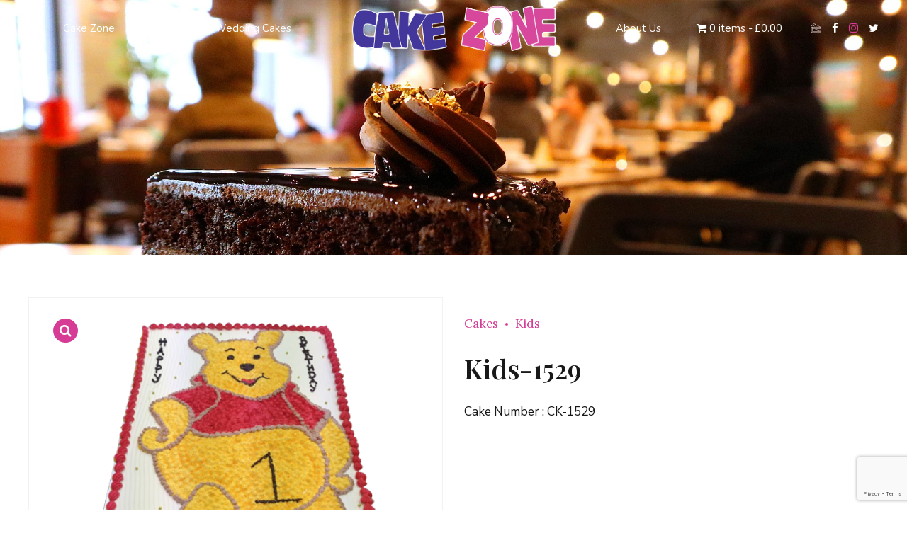

--- FILE ---
content_type: text/html; charset=UTF-8
request_url: https://cakezoneonline.co.uk/product/kids-1529/
body_size: 30005
content:
<!DOCTYPE html>
<html lang="en-GB" data-bt-theme="Pastry Love Child 1.0.0">
<head>

		<meta charset="UTF-8">
		<meta name="viewport" content="width=device-width, initial-scale=1, maximum-scale=5, user-scalable=yes">
		<meta name="mobile-web-app-capable" content="yes">
		<meta name="apple-mobile-web-app-capable" content="yes">
	<script type="text/javascript">
	window.dataLayer = window.dataLayer || [];

	function gtag() {
		dataLayer.push(arguments);
	}

	gtag("consent", "default", {
		ad_personalization: "denied",
		ad_storage: "denied",
		ad_user_data: "denied",
		analytics_storage: "denied",
		functionality_storage: "denied",
		personalization_storage: "denied",
		security_storage: "granted",
		wait_for_update: 500,
	});
	gtag("set", "ads_data_redaction", true);
	</script>
<title>Kids-1529 &#8211; Cake Zone</title>
<meta name='robots' content='max-image-preview:large' />
	<style>img:is([sizes="auto" i], [sizes^="auto," i]) { contain-intrinsic-size: 3000px 1500px }</style>
	<link rel='dns-prefetch' href='//maps.googleapis.com' />
<link rel='dns-prefetch' href='//fonts.googleapis.com' />
<link rel="alternate" type="application/rss+xml" title="Cake Zone &raquo; Feed" href="https://cakezoneonline.co.uk/feed/" />
<link rel="alternate" type="application/rss+xml" title="Cake Zone &raquo; Comments Feed" href="https://cakezoneonline.co.uk/comments/feed/" />
<script type="text/javascript">
/* <![CDATA[ */
window._wpemojiSettings = {"baseUrl":"https:\/\/s.w.org\/images\/core\/emoji\/16.0.1\/72x72\/","ext":".png","svgUrl":"https:\/\/s.w.org\/images\/core\/emoji\/16.0.1\/svg\/","svgExt":".svg","source":{"concatemoji":"https:\/\/cakezoneonline.co.uk\/wp-includes\/js\/wp-emoji-release.min.js?ver=6.8.3"}};
/*! This file is auto-generated */
!function(s,n){var o,i,e;function c(e){try{var t={supportTests:e,timestamp:(new Date).valueOf()};sessionStorage.setItem(o,JSON.stringify(t))}catch(e){}}function p(e,t,n){e.clearRect(0,0,e.canvas.width,e.canvas.height),e.fillText(t,0,0);var t=new Uint32Array(e.getImageData(0,0,e.canvas.width,e.canvas.height).data),a=(e.clearRect(0,0,e.canvas.width,e.canvas.height),e.fillText(n,0,0),new Uint32Array(e.getImageData(0,0,e.canvas.width,e.canvas.height).data));return t.every(function(e,t){return e===a[t]})}function u(e,t){e.clearRect(0,0,e.canvas.width,e.canvas.height),e.fillText(t,0,0);for(var n=e.getImageData(16,16,1,1),a=0;a<n.data.length;a++)if(0!==n.data[a])return!1;return!0}function f(e,t,n,a){switch(t){case"flag":return n(e,"\ud83c\udff3\ufe0f\u200d\u26a7\ufe0f","\ud83c\udff3\ufe0f\u200b\u26a7\ufe0f")?!1:!n(e,"\ud83c\udde8\ud83c\uddf6","\ud83c\udde8\u200b\ud83c\uddf6")&&!n(e,"\ud83c\udff4\udb40\udc67\udb40\udc62\udb40\udc65\udb40\udc6e\udb40\udc67\udb40\udc7f","\ud83c\udff4\u200b\udb40\udc67\u200b\udb40\udc62\u200b\udb40\udc65\u200b\udb40\udc6e\u200b\udb40\udc67\u200b\udb40\udc7f");case"emoji":return!a(e,"\ud83e\udedf")}return!1}function g(e,t,n,a){var r="undefined"!=typeof WorkerGlobalScope&&self instanceof WorkerGlobalScope?new OffscreenCanvas(300,150):s.createElement("canvas"),o=r.getContext("2d",{willReadFrequently:!0}),i=(o.textBaseline="top",o.font="600 32px Arial",{});return e.forEach(function(e){i[e]=t(o,e,n,a)}),i}function t(e){var t=s.createElement("script");t.src=e,t.defer=!0,s.head.appendChild(t)}"undefined"!=typeof Promise&&(o="wpEmojiSettingsSupports",i=["flag","emoji"],n.supports={everything:!0,everythingExceptFlag:!0},e=new Promise(function(e){s.addEventListener("DOMContentLoaded",e,{once:!0})}),new Promise(function(t){var n=function(){try{var e=JSON.parse(sessionStorage.getItem(o));if("object"==typeof e&&"number"==typeof e.timestamp&&(new Date).valueOf()<e.timestamp+604800&&"object"==typeof e.supportTests)return e.supportTests}catch(e){}return null}();if(!n){if("undefined"!=typeof Worker&&"undefined"!=typeof OffscreenCanvas&&"undefined"!=typeof URL&&URL.createObjectURL&&"undefined"!=typeof Blob)try{var e="postMessage("+g.toString()+"("+[JSON.stringify(i),f.toString(),p.toString(),u.toString()].join(",")+"));",a=new Blob([e],{type:"text/javascript"}),r=new Worker(URL.createObjectURL(a),{name:"wpTestEmojiSupports"});return void(r.onmessage=function(e){c(n=e.data),r.terminate(),t(n)})}catch(e){}c(n=g(i,f,p,u))}t(n)}).then(function(e){for(var t in e)n.supports[t]=e[t],n.supports.everything=n.supports.everything&&n.supports[t],"flag"!==t&&(n.supports.everythingExceptFlag=n.supports.everythingExceptFlag&&n.supports[t]);n.supports.everythingExceptFlag=n.supports.everythingExceptFlag&&!n.supports.flag,n.DOMReady=!1,n.readyCallback=function(){n.DOMReady=!0}}).then(function(){return e}).then(function(){var e;n.supports.everything||(n.readyCallback(),(e=n.source||{}).concatemoji?t(e.concatemoji):e.wpemoji&&e.twemoji&&(t(e.twemoji),t(e.wpemoji)))}))}((window,document),window._wpemojiSettings);
/* ]]> */
</script>
<style id='wp-emoji-styles-inline-css' type='text/css'>

	img.wp-smiley, img.emoji {
		display: inline !important;
		border: none !important;
		box-shadow: none !important;
		height: 1em !important;
		width: 1em !important;
		margin: 0 0.07em !important;
		vertical-align: -0.1em !important;
		background: none !important;
		padding: 0 !important;
	}
</style>
<link rel='stylesheet' id='wp-block-library-css' href='https://cakezoneonline.co.uk/wp-includes/css/dist/block-library/style.min.css?ver=6.8.3' type='text/css' media='all' />
<style id='classic-theme-styles-inline-css' type='text/css'>
/*! This file is auto-generated */
.wp-block-button__link{color:#fff;background-color:#32373c;border-radius:9999px;box-shadow:none;text-decoration:none;padding:calc(.667em + 2px) calc(1.333em + 2px);font-size:1.125em}.wp-block-file__button{background:#32373c;color:#fff;text-decoration:none}
</style>
<style id='global-styles-inline-css' type='text/css'>
:root{--wp--preset--aspect-ratio--square: 1;--wp--preset--aspect-ratio--4-3: 4/3;--wp--preset--aspect-ratio--3-4: 3/4;--wp--preset--aspect-ratio--3-2: 3/2;--wp--preset--aspect-ratio--2-3: 2/3;--wp--preset--aspect-ratio--16-9: 16/9;--wp--preset--aspect-ratio--9-16: 9/16;--wp--preset--color--black: #000000;--wp--preset--color--cyan-bluish-gray: #abb8c3;--wp--preset--color--white: #ffffff;--wp--preset--color--pale-pink: #f78da7;--wp--preset--color--vivid-red: #cf2e2e;--wp--preset--color--luminous-vivid-orange: #ff6900;--wp--preset--color--luminous-vivid-amber: #fcb900;--wp--preset--color--light-green-cyan: #7bdcb5;--wp--preset--color--vivid-green-cyan: #00d084;--wp--preset--color--pale-cyan-blue: #8ed1fc;--wp--preset--color--vivid-cyan-blue: #0693e3;--wp--preset--color--vivid-purple: #9b51e0;--wp--preset--gradient--vivid-cyan-blue-to-vivid-purple: linear-gradient(135deg,rgba(6,147,227,1) 0%,rgb(155,81,224) 100%);--wp--preset--gradient--light-green-cyan-to-vivid-green-cyan: linear-gradient(135deg,rgb(122,220,180) 0%,rgb(0,208,130) 100%);--wp--preset--gradient--luminous-vivid-amber-to-luminous-vivid-orange: linear-gradient(135deg,rgba(252,185,0,1) 0%,rgba(255,105,0,1) 100%);--wp--preset--gradient--luminous-vivid-orange-to-vivid-red: linear-gradient(135deg,rgba(255,105,0,1) 0%,rgb(207,46,46) 100%);--wp--preset--gradient--very-light-gray-to-cyan-bluish-gray: linear-gradient(135deg,rgb(238,238,238) 0%,rgb(169,184,195) 100%);--wp--preset--gradient--cool-to-warm-spectrum: linear-gradient(135deg,rgb(74,234,220) 0%,rgb(151,120,209) 20%,rgb(207,42,186) 40%,rgb(238,44,130) 60%,rgb(251,105,98) 80%,rgb(254,248,76) 100%);--wp--preset--gradient--blush-light-purple: linear-gradient(135deg,rgb(255,206,236) 0%,rgb(152,150,240) 100%);--wp--preset--gradient--blush-bordeaux: linear-gradient(135deg,rgb(254,205,165) 0%,rgb(254,45,45) 50%,rgb(107,0,62) 100%);--wp--preset--gradient--luminous-dusk: linear-gradient(135deg,rgb(255,203,112) 0%,rgb(199,81,192) 50%,rgb(65,88,208) 100%);--wp--preset--gradient--pale-ocean: linear-gradient(135deg,rgb(255,245,203) 0%,rgb(182,227,212) 50%,rgb(51,167,181) 100%);--wp--preset--gradient--electric-grass: linear-gradient(135deg,rgb(202,248,128) 0%,rgb(113,206,126) 100%);--wp--preset--gradient--midnight: linear-gradient(135deg,rgb(2,3,129) 0%,rgb(40,116,252) 100%);--wp--preset--font-size--small: 13px;--wp--preset--font-size--medium: 20px;--wp--preset--font-size--large: 36px;--wp--preset--font-size--x-large: 42px;--wp--preset--spacing--20: 0.44rem;--wp--preset--spacing--30: 0.67rem;--wp--preset--spacing--40: 1rem;--wp--preset--spacing--50: 1.5rem;--wp--preset--spacing--60: 2.25rem;--wp--preset--spacing--70: 3.38rem;--wp--preset--spacing--80: 5.06rem;--wp--preset--shadow--natural: 6px 6px 9px rgba(0, 0, 0, 0.2);--wp--preset--shadow--deep: 12px 12px 50px rgba(0, 0, 0, 0.4);--wp--preset--shadow--sharp: 6px 6px 0px rgba(0, 0, 0, 0.2);--wp--preset--shadow--outlined: 6px 6px 0px -3px rgba(255, 255, 255, 1), 6px 6px rgba(0, 0, 0, 1);--wp--preset--shadow--crisp: 6px 6px 0px rgba(0, 0, 0, 1);}:where(.is-layout-flex){gap: 0.5em;}:where(.is-layout-grid){gap: 0.5em;}body .is-layout-flex{display: flex;}.is-layout-flex{flex-wrap: wrap;align-items: center;}.is-layout-flex > :is(*, div){margin: 0;}body .is-layout-grid{display: grid;}.is-layout-grid > :is(*, div){margin: 0;}:where(.wp-block-columns.is-layout-flex){gap: 2em;}:where(.wp-block-columns.is-layout-grid){gap: 2em;}:where(.wp-block-post-template.is-layout-flex){gap: 1.25em;}:where(.wp-block-post-template.is-layout-grid){gap: 1.25em;}.has-black-color{color: var(--wp--preset--color--black) !important;}.has-cyan-bluish-gray-color{color: var(--wp--preset--color--cyan-bluish-gray) !important;}.has-white-color{color: var(--wp--preset--color--white) !important;}.has-pale-pink-color{color: var(--wp--preset--color--pale-pink) !important;}.has-vivid-red-color{color: var(--wp--preset--color--vivid-red) !important;}.has-luminous-vivid-orange-color{color: var(--wp--preset--color--luminous-vivid-orange) !important;}.has-luminous-vivid-amber-color{color: var(--wp--preset--color--luminous-vivid-amber) !important;}.has-light-green-cyan-color{color: var(--wp--preset--color--light-green-cyan) !important;}.has-vivid-green-cyan-color{color: var(--wp--preset--color--vivid-green-cyan) !important;}.has-pale-cyan-blue-color{color: var(--wp--preset--color--pale-cyan-blue) !important;}.has-vivid-cyan-blue-color{color: var(--wp--preset--color--vivid-cyan-blue) !important;}.has-vivid-purple-color{color: var(--wp--preset--color--vivid-purple) !important;}.has-black-background-color{background-color: var(--wp--preset--color--black) !important;}.has-cyan-bluish-gray-background-color{background-color: var(--wp--preset--color--cyan-bluish-gray) !important;}.has-white-background-color{background-color: var(--wp--preset--color--white) !important;}.has-pale-pink-background-color{background-color: var(--wp--preset--color--pale-pink) !important;}.has-vivid-red-background-color{background-color: var(--wp--preset--color--vivid-red) !important;}.has-luminous-vivid-orange-background-color{background-color: var(--wp--preset--color--luminous-vivid-orange) !important;}.has-luminous-vivid-amber-background-color{background-color: var(--wp--preset--color--luminous-vivid-amber) !important;}.has-light-green-cyan-background-color{background-color: var(--wp--preset--color--light-green-cyan) !important;}.has-vivid-green-cyan-background-color{background-color: var(--wp--preset--color--vivid-green-cyan) !important;}.has-pale-cyan-blue-background-color{background-color: var(--wp--preset--color--pale-cyan-blue) !important;}.has-vivid-cyan-blue-background-color{background-color: var(--wp--preset--color--vivid-cyan-blue) !important;}.has-vivid-purple-background-color{background-color: var(--wp--preset--color--vivid-purple) !important;}.has-black-border-color{border-color: var(--wp--preset--color--black) !important;}.has-cyan-bluish-gray-border-color{border-color: var(--wp--preset--color--cyan-bluish-gray) !important;}.has-white-border-color{border-color: var(--wp--preset--color--white) !important;}.has-pale-pink-border-color{border-color: var(--wp--preset--color--pale-pink) !important;}.has-vivid-red-border-color{border-color: var(--wp--preset--color--vivid-red) !important;}.has-luminous-vivid-orange-border-color{border-color: var(--wp--preset--color--luminous-vivid-orange) !important;}.has-luminous-vivid-amber-border-color{border-color: var(--wp--preset--color--luminous-vivid-amber) !important;}.has-light-green-cyan-border-color{border-color: var(--wp--preset--color--light-green-cyan) !important;}.has-vivid-green-cyan-border-color{border-color: var(--wp--preset--color--vivid-green-cyan) !important;}.has-pale-cyan-blue-border-color{border-color: var(--wp--preset--color--pale-cyan-blue) !important;}.has-vivid-cyan-blue-border-color{border-color: var(--wp--preset--color--vivid-cyan-blue) !important;}.has-vivid-purple-border-color{border-color: var(--wp--preset--color--vivid-purple) !important;}.has-vivid-cyan-blue-to-vivid-purple-gradient-background{background: var(--wp--preset--gradient--vivid-cyan-blue-to-vivid-purple) !important;}.has-light-green-cyan-to-vivid-green-cyan-gradient-background{background: var(--wp--preset--gradient--light-green-cyan-to-vivid-green-cyan) !important;}.has-luminous-vivid-amber-to-luminous-vivid-orange-gradient-background{background: var(--wp--preset--gradient--luminous-vivid-amber-to-luminous-vivid-orange) !important;}.has-luminous-vivid-orange-to-vivid-red-gradient-background{background: var(--wp--preset--gradient--luminous-vivid-orange-to-vivid-red) !important;}.has-very-light-gray-to-cyan-bluish-gray-gradient-background{background: var(--wp--preset--gradient--very-light-gray-to-cyan-bluish-gray) !important;}.has-cool-to-warm-spectrum-gradient-background{background: var(--wp--preset--gradient--cool-to-warm-spectrum) !important;}.has-blush-light-purple-gradient-background{background: var(--wp--preset--gradient--blush-light-purple) !important;}.has-blush-bordeaux-gradient-background{background: var(--wp--preset--gradient--blush-bordeaux) !important;}.has-luminous-dusk-gradient-background{background: var(--wp--preset--gradient--luminous-dusk) !important;}.has-pale-ocean-gradient-background{background: var(--wp--preset--gradient--pale-ocean) !important;}.has-electric-grass-gradient-background{background: var(--wp--preset--gradient--electric-grass) !important;}.has-midnight-gradient-background{background: var(--wp--preset--gradient--midnight) !important;}.has-small-font-size{font-size: var(--wp--preset--font-size--small) !important;}.has-medium-font-size{font-size: var(--wp--preset--font-size--medium) !important;}.has-large-font-size{font-size: var(--wp--preset--font-size--large) !important;}.has-x-large-font-size{font-size: var(--wp--preset--font-size--x-large) !important;}
:where(.wp-block-post-template.is-layout-flex){gap: 1.25em;}:where(.wp-block-post-template.is-layout-grid){gap: 1.25em;}
:where(.wp-block-columns.is-layout-flex){gap: 2em;}:where(.wp-block-columns.is-layout-grid){gap: 2em;}
:root :where(.wp-block-pullquote){font-size: 1.5em;line-height: 1.6;}
</style>
<link rel='stylesheet' id='bt_bb_content_elements-css' href='https://cakezoneonline.co.uk/wp-content/plugins/bold-page-builder/css/front_end/content_elements.crush.css?ver=5.4.1' type='text/css' media='all' />
<link rel='stylesheet' id='bt_bb_slick-css' href='https://cakezoneonline.co.uk/wp-content/plugins/bold-page-builder/slick/slick.css?ver=5.4.1' type='text/css' media='all' />
<link rel='stylesheet' id='bt_cc_style-css' href='https://cakezoneonline.co.uk/wp-content/plugins/bt_cost_calculator/style.css?ver=3.0.4' type='text/css' media='all' />
<style id='btcc_style_inline-inline-css' type='text/css'>
.product a.add_to_cart_button.bt_cc_disabled { opacity: .5 !important; pointer-events: none !important; } .bt_cc_wc_quote > div { position: relative; left: 1ch; } .bt_cc_wc_quote > div:before { content: '•'; position: absolute; left: -1ch; }
</style>
<link rel='stylesheet' id='contact-form-7-css' href='https://cakezoneonline.co.uk/wp-content/plugins/contact-form-7/includes/css/styles.css?ver=6.1' type='text/css' media='all' />
<link rel='stylesheet' id='wpmenucart-icons-css' href='https://cakezoneonline.co.uk/wp-content/plugins/woocommerce-menu-bar-cart/assets/css/wpmenucart-icons.min.css?ver=2.14.11' type='text/css' media='all' />
<style id='wpmenucart-icons-inline-css' type='text/css'>
@font-face{font-family:WPMenuCart;src:url(https://cakezoneonline.co.uk/wp-content/plugins/woocommerce-menu-bar-cart/assets/fonts/WPMenuCart.eot);src:url(https://cakezoneonline.co.uk/wp-content/plugins/woocommerce-menu-bar-cart/assets/fonts/WPMenuCart.eot?#iefix) format('embedded-opentype'),url(https://cakezoneonline.co.uk/wp-content/plugins/woocommerce-menu-bar-cart/assets/fonts/WPMenuCart.woff2) format('woff2'),url(https://cakezoneonline.co.uk/wp-content/plugins/woocommerce-menu-bar-cart/assets/fonts/WPMenuCart.woff) format('woff'),url(https://cakezoneonline.co.uk/wp-content/plugins/woocommerce-menu-bar-cart/assets/fonts/WPMenuCart.ttf) format('truetype'),url(https://cakezoneonline.co.uk/wp-content/plugins/woocommerce-menu-bar-cart/assets/fonts/WPMenuCart.svg#WPMenuCart) format('svg');font-weight:400;font-style:normal;font-display:swap}
</style>
<link rel='stylesheet' id='wpmenucart-css' href='https://cakezoneonline.co.uk/wp-content/plugins/woocommerce-menu-bar-cart/assets/css/wpmenucart-main.min.css?ver=2.14.11' type='text/css' media='all' />
<link rel='stylesheet' id='jquery-ui-style-css' href='https://cakezoneonline.co.uk/wp-content/plugins/woocommerce-pickup-location/assets/css/jquery-ui.css?ver=6.8.3' type='text/css' media='all' />
<link rel='stylesheet' id='wp_pkpo_pickup_css-css' href='https://cakezoneonline.co.uk/wp-content/plugins/woocommerce-pickup-location/assets/css/woocommerce_pickup_frontend.css?ver=6.8.3' type='text/css' media='all' />
<link rel='stylesheet' id='wp_pkpo_timepicker_css-css' href='https://cakezoneonline.co.uk/wp-content/plugins/woocommerce-pickup-location/assets/css/wickedpicker.min.css?ver=6.8.3' type='text/css' media='all' />
<link rel='stylesheet' id='photoswipe-css' href='https://cakezoneonline.co.uk/wp-content/plugins/woocommerce/assets/css/photoswipe/photoswipe.min.css?ver=9.9.6' type='text/css' media='all' />
<link rel='stylesheet' id='photoswipe-default-skin-css' href='https://cakezoneonline.co.uk/wp-content/plugins/woocommerce/assets/css/photoswipe/default-skin/default-skin.min.css?ver=9.9.6' type='text/css' media='all' />
<style id='woocommerce-inline-inline-css' type='text/css'>
.woocommerce form .form-row .required { visibility: visible; }
</style>
<link rel='stylesheet' id='dashicons-css' href='https://cakezoneonline.co.uk/wp-includes/css/dashicons.min.css?ver=6.8.3' type='text/css' media='all' />
<link rel='stylesheet' id='woocommerce-addons-css-css' href='https://cakezoneonline.co.uk/wp-content/plugins/woocommerce-product-addons/assets/css/frontend/frontend.css?ver=7.9.1' type='text/css' media='all' />
<link rel='stylesheet' id='brands-styles-css' href='https://cakezoneonline.co.uk/wp-content/plugins/woocommerce/assets/css/brands.css?ver=9.9.6' type='text/css' media='all' />
<link rel='stylesheet' id='parent-style-css' href='https://cakezoneonline.co.uk/wp-content/themes/pastry-love/style.css?ver=6.8.3' type='text/css' media='all' />
<link rel='stylesheet' id='child-style-css' href='https://cakezoneonline.co.uk/wp-content/themes/pastry-love-child/style.css?ver=1.0.0' type='text/css' media='all' />
<link rel='stylesheet' id='pastry-love-style-css' href='https://cakezoneonline.co.uk/wp-content/themes/pastry-love/style.css?ver=6.8.3' type='text/css' media='screen' />
<style id='pastry-love-style-inline-css' type='text/css'>
select, input{font-family: Lora;} .btContent a{color: #d63b95;} a:hover{ color: #d63b95;} .btText a{color: #d63b95;} body{font-family: "Lora",Arial,sans-serif;} h1, h2, h3, h4, h5, h6{font-family: "Playfair Display";} blockquote{ font-family: "Playfair Display";} .btContentHolder table thead th{ background-color: #d63b95;} .btPreloader .animation .preloaderLogo{height: 80px;} .btNoSearchResults .bt_bb_port #searchform input[type='submit']{ font-family: "Nunito"; -webkit-box-shadow: 0 0 0 3em #d63b95 inset; box-shadow: 0 0 0 3em #d63b95 inset;} .btNoSearchResults .bt_bb_port #searchform input[type='submit']:hover{ -webkit-box-shadow: 0 0 0 1px #d63b95 inset; box-shadow: 0 0 0 1px #d63b95 inset; color: #d63b95;} .mainHeader{ font-family: "Nunito";} .mainHeader a:hover{color: #d63b95;} .menuPort{font-family: "Nunito";} .menuPort nav ul li a:hover{color: #d63b95;} .menuPort nav > ul > li > a{line-height: 80px;} .btTextLogo{font-family: "Nunito"; line-height: 80px;} .btTransparentDarkHeader .btHorizontalMenuTrigger:hover .bt_bb_icon:before, .btTransparentLightHeader .btHorizontalMenuTrigger:hover .bt_bb_icon:before, .btAccentLightHeader .btHorizontalMenuTrigger:hover .bt_bb_icon:before, .btAccentDarkHeader .btHorizontalMenuTrigger:hover .bt_bb_icon:before, .btLightDarkHeader .btHorizontalMenuTrigger:hover .bt_bb_icon:before, .btHasAltLogo.btStickyHeaderActive .btHorizontalMenuTrigger:hover .bt_bb_icon:before, .btTransparentDarkHeader .btHorizontalMenuTrigger:hover .bt_bb_icon:after, .btTransparentLightHeader .btHorizontalMenuTrigger:hover .bt_bb_icon:after, .btAccentLightHeader .btHorizontalMenuTrigger:hover .bt_bb_icon:after, .btAccentDarkHeader .btHorizontalMenuTrigger:hover .bt_bb_icon:after, .btLightDarkHeader .btHorizontalMenuTrigger:hover .bt_bb_icon:after, .btHasAltLogo.btStickyHeaderActive .btHorizontalMenuTrigger:hover .bt_bb_icon:after{border-top-color: #d63b95;} .btTransparentDarkHeader .btHorizontalMenuTrigger:hover .bt_bb_icon .bt_bb_icon_holder:before, .btTransparentLightHeader .btHorizontalMenuTrigger:hover .bt_bb_icon .bt_bb_icon_holder:before, .btAccentLightHeader .btHorizontalMenuTrigger:hover .bt_bb_icon .bt_bb_icon_holder:before, .btAccentDarkHeader .btHorizontalMenuTrigger:hover .bt_bb_icon .bt_bb_icon_holder:before, .btLightDarkHeader .btHorizontalMenuTrigger:hover .bt_bb_icon .bt_bb_icon_holder:before, .btHasAltLogo.btStickyHeaderActive .btHorizontalMenuTrigger:hover .bt_bb_icon .bt_bb_icon_holder:before{border-top-color: #d63b95;} .btMenuHorizontal .menuPort nav > ul > li.current-menu-ancestor > a:after, .btMenuHorizontal .menuPort nav > ul > li.current-menu-item > a:after{ background-color: #d63b95;} .btMenuHorizontal .menuPort nav > ul > li.current-menu-ancestor li.current-menu-ancestor > a, .btMenuHorizontal .menuPort nav > ul > li.current-menu-ancestor li.current-menu-item > a, .btMenuHorizontal .menuPort nav > ul > li.current-menu-item li.current-menu-ancestor > a, .btMenuHorizontal .menuPort nav > ul > li.current-menu-item li.current-menu-item > a{color: #d63b95;} .btMenuHorizontal .menuPort ul ul li a:hover{color: #d63b95;} body.btMenuHorizontal .subToggler{ line-height: 80px;} .btMenuHorizontal .menuPort > nav > ul > li > ul li a:hover{-webkit-box-shadow: inset 5px 0 0 0 #d63b95; box-shadow: inset 5px 0 0 0 #d63b95;} .btMenuHorizontal .topBarInMenu{ height: 80px;} .btAccentWavesHeader .mainHeader, .btAccentWavesHeader .btVerticalHeaderTop{background-color: #d63b95;} .btAccentWavesHeader .mainHeader a:hover, .btAccentWavesHeader .btVerticalHeaderTop a:hover{color: #43379b;} .btAccentWavesHeader .btBelowLogoArea, .btAccentWavesHeader .topBar{background-color: #d63b95;} .btAccentWavesHeader .btBelowLogoArea a:hover, .btAccentWavesHeader .topBar a:hover{color: #43379b;} .btAccentLightHeader .btBelowLogoArea, .btAccentLightHeader .topBar{background-color: #d63b95;} .btAccentLightHeader .btBelowLogoArea a:hover, .btAccentLightHeader .topBar a:hover{color: #43379b;} .btAccentDarkHeader .btBelowLogoArea, .btAccentDarkHeader .topBar{background-color: #d63b95;} .btAccentDarkHeader .btBelowLogoArea a:hover, .btAccentDarkHeader .topBar a:hover{color: #43379b;} .btLightAccentHeader .btLogoArea, .btLightAccentHeader .btVerticalHeaderTop{background-color: #d63b95;} .btLightAccentHeader.btMenuHorizontal.btBelowMenu .mainHeader .btLogoArea{background-color: #d63b95;} .btTransparentDarkHeader .btVerticalMenuTrigger:hover .bt_bb_icon:before, .btTransparentLightHeader .btVerticalMenuTrigger:hover .bt_bb_icon:before, .btAccentLightHeader .btVerticalMenuTrigger:hover .bt_bb_icon:before, .btAccentDarkHeader .btVerticalMenuTrigger:hover .bt_bb_icon:before, .btLightDarkHeader .btVerticalMenuTrigger:hover .bt_bb_icon:before, .btHasAltLogo.btStickyHeaderActive .btVerticalMenuTrigger:hover .bt_bb_icon:before, .btTransparentDarkHeader .btVerticalMenuTrigger:hover .bt_bb_icon:after, .btTransparentLightHeader .btVerticalMenuTrigger:hover .bt_bb_icon:after, .btAccentLightHeader .btVerticalMenuTrigger:hover .bt_bb_icon:after, .btAccentDarkHeader .btVerticalMenuTrigger:hover .bt_bb_icon:after, .btLightDarkHeader .btVerticalMenuTrigger:hover .bt_bb_icon:after, .btHasAltLogo.btStickyHeaderActive .btVerticalMenuTrigger:hover .bt_bb_icon:after{border-top-color: #d63b95;} .btTransparentDarkHeader .btVerticalMenuTrigger:hover .bt_bb_icon .bt_bb_icon_holder:before, .btTransparentLightHeader .btVerticalMenuTrigger:hover .bt_bb_icon .bt_bb_icon_holder:before, .btAccentLightHeader .btVerticalMenuTrigger:hover .bt_bb_icon .bt_bb_icon_holder:before, .btAccentDarkHeader .btVerticalMenuTrigger:hover .bt_bb_icon .bt_bb_icon_holder:before, .btLightDarkHeader .btVerticalMenuTrigger:hover .bt_bb_icon .bt_bb_icon_holder:before, .btHasAltLogo.btStickyHeaderActive .btVerticalMenuTrigger:hover .bt_bb_icon .bt_bb_icon_holder:before{border-top-color: #d63b95;} .btMenuVertical .mainHeader .btCloseVertical:before:hover{color: #d63b95;} .btMenuHorizontal .topBarInLogoArea{ height: 80px;} .btMenuHorizontal .topBarInLogoArea .topBarInLogoAreaCell{border: 0 solid #d63b95;} .btDarkSkin .btSiteFooter .port:before, .bt_bb_color_scheme_1 .btSiteFooter .port:before, .bt_bb_color_scheme_3 .btSiteFooter .port:before, .bt_bb_color_scheme_6 .btSiteFooter .port:before{background-color: #d63b95;} .btMediaBox.btQuote:before, .btMediaBox.btLink:before{ background-color: #d63b95;} .btShareColumn .bt_bb_icon a:hover, .btShareRow .bt_bb_icon a:hover{color: #d63b95;} .btReadMoreColumn .bt_bb_button .bt_bb_button_text{font-family: Nunito Sans;} .sticky.btArticleListItem .btArticleHeadline h1 .bt_bb_headline_content span a:after, .sticky.btArticleListItem .btArticleHeadline h2 .bt_bb_headline_content span a:after, .sticky.btArticleListItem .btArticleHeadline h3 .bt_bb_headline_content span a:after, .sticky.btArticleListItem .btArticleHeadline h4 .bt_bb_headline_content span a:after, .sticky.btArticleListItem .btArticleHeadline h5 .bt_bb_headline_content span a:after, .sticky.btArticleListItem .btArticleHeadline h6 .bt_bb_headline_content span a:after, .sticky.btArticleListItem .btArticleHeadline h7 .bt_bb_headline_content span a:after, .sticky.btArticleListItem .btArticleHeadline h8 .bt_bb_headline_content span a:after{ color: #d63b95;} .post-password-form p:first-child{color: #43379b;} .post-password-form p:nth-child(2) input[type="submit"]{ background: #d63b95;} .btPagination{font-family: "Playfair Display";} .btPagination .paging a:hover{color: #d63b95;} .btPagination .paging a:hover:after{border-color: #d63b95; color: #d63b95;} .btPrevNextNav .btPrevNext .btPrevNextItem .btPrevNextTitle{font-family: Playfair Display;} .btPrevNextNav .btPrevNext .btPrevNextItem .btPrevNextDir{color: #d63b95; font-family: "Nunito";} .btPrevNextNav .btPrevNext:hover .btPrevNextTitle{color: #d63b95;} .btArticleCategories a:hover{color: #d63b95;} .btArticleCategories a:not(:first-child):before{ background-color: #d63b95;} .bt-comments-box .vcard .posted{ font-family: "Playfair Display";} .bt-comments-box .commentTxt p.edit-link, .bt-comments-box .commentTxt p.reply{ font-family: "Playfair Display";} .comment-awaiting-moderation{color: #d63b95;} a#cancel-comment-reply-link{ color: #d63b95;} a#cancel-comment-reply-link:hover{color: #43379b;} .btSidebar .widget_bt_bb_recent_posts .bt_bb_headline_superheadline{color: #d63b95;} body:not(.btNoDashInSidebar) .btBox > h4:after, body:not(.btNoDashInSidebar) .btCustomMenu > h4:after, body:not(.btNoDashInSidebar) .btTopBox > h4:after{ border-bottom: 3px solid #d63b95;} .btBox ul li.current-menu-item > a, .btCustomMenu ul li.current-menu-item > a, .btTopBox ul li.current-menu-item > a{color: #d63b95;} .widget_calendar table caption{background: #d63b95; background: #d63b95; font-family: "Playfair Display";} .widget_rss li a.rsswidget{font-family: "Playfair Display";} .fancy-select ul.options li:hover{color: #d63b95;} .widget_shopping_cart .total{ font-family: Playfair Display;} .widget_shopping_cart .buttons .button{ background: #d63b95;} .widget_shopping_cart .widget_shopping_cart_content .mini_cart_item .ppRemove a.remove{ background-color: #d63b95;} .widget_shopping_cart .widget_shopping_cart_content .mini_cart_item .ppRemove a.remove:hover{background-color: #43379b;} .menuPort .widget_shopping_cart .widget_shopping_cart_content .btCartWidgetIcon span.cart-contents, .topTools .widget_shopping_cart .widget_shopping_cart_content .btCartWidgetIcon span.cart-contents, .topBarInLogoArea .widget_shopping_cart .widget_shopping_cart_content .btCartWidgetIcon span.cart-contents{ background-color: #43379b; font: normal 10px/1 Nunito;} .btMenuVertical .menuPort .widget_shopping_cart .widget_shopping_cart_content .btCartWidgetInnerContent .verticalMenuCartToggler, .btMenuVertical .topTools .widget_shopping_cart .widget_shopping_cart_content .btCartWidgetInnerContent .verticalMenuCartToggler, .btMenuVertical .topBarInLogoArea .widget_shopping_cart .widget_shopping_cart_content .btCartWidgetInnerContent .verticalMenuCartToggler{ background-color: #d63b95;} .widget_recent_reviews{font-family: Playfair Display;} .widget_price_filter .price_slider_wrapper .ui-slider .ui-slider-handle{ background-color: #d63b95;} .btBox .tagcloud a, .btTags ul a{ background: #d63b95;} .topTools .btIconWidget:hover, .topBarInMenu .btIconWidget:hover{color: #d63b95;} .btSidebar .btIconWidget .btIconWidgetContent .btIconWidgetTitle, footer .btIconWidget .btIconWidgetContent .btIconWidgetTitle, .topBarInLogoArea .btIconWidget .btIconWidgetContent .btIconWidgetTitle{ font-family: Nunito Sans;} .btSidebar .btIconWidget:hover .btIconWidgetText, footer .btIconWidget:hover .btIconWidgetText, .topBarInLogoArea .btIconWidget:hover .btIconWidgetText{color: #d63b95;} .btAccentIconWidget.btIconWidget .btIconWidgetIcon{color: #d63b95;} .btLightSkin .btSiteFooterWidgets .btSearch button:before, .bt_bb_color_scheme_2 .btSiteFooterWidgets .btSearch button:before, .bt_bb_color_scheme_4 .btSiteFooterWidgets .btSearch button:before, .bt_bb_color_scheme_5 .btSiteFooterWidgets .btSearch button:before, .btDarkSkin .btSiteFooterWidgets .btSearch button:before, .bt_bb_color_scheme_1 .btSiteFooterWidgets .btSearch button:before, .bt_bb_color_scheme_3 .btSiteFooterWidgets .btSearch button:before, .bt_bb_color_scheme_6 .btSiteFooterWidgets .btSearch button:before, .btLightSkin .btSidebar .btSearch button:before, .bt_bb_color_scheme_2 .btSidebar .btSearch button:before, .bt_bb_color_scheme_4 .btSidebar .btSearch button:before, .bt_bb_color_scheme_5 .btSidebar .btSearch button:before, .btDarkSkin .btSidebar .btSearch button:before, .bt_bb_color_scheme_1 .btSidebar .btSearch button:before, .bt_bb_color_scheme_3 .btSidebar .btSearch button:before, .bt_bb_color_scheme_6 .btSidebar .btSearch button:before, .btLightSkin .btSidebar .widget_product_search button:before, .bt_bb_color_scheme_2 .btSidebar .widget_product_search button:before, .bt_bb_color_scheme_4 .btSidebar .widget_product_search button:before, .bt_bb_color_scheme_5 .btSidebar .widget_product_search button:before, .btDarkSkin .btSidebar .widget_product_search button:before, .bt_bb_color_scheme_1 .btSidebar .widget_product_search button:before, .bt_bb_color_scheme_3 .btSidebar .widget_product_search button:before, .bt_bb_color_scheme_6 .btSidebar .widget_product_search button:before{color: #d63b95;} .btSearchInner.btFromTopBox .btSearchInnerClose .bt_bb_icon a.bt_bb_icon_holder{color: #d63b95;} .btSearchInner.btFromTopBox .btSearchInnerClose .bt_bb_icon:hover a.bt_bb_icon_holder{color: #a3226d;} .btSearchInner.btFromTopBox button:hover:before{color: #d63b95;} .bt_bb_headline .bt_bb_headline_content a:hover{color: #d63b95;} .btAccentWavesHeader .btBelowHeaderSvgArea .btBelowHeaderSvg .btBelowHeaderSvgDefinition{fill: #d63b95;} .btAccentWavesHeader .btBelowHeaderSvgArea .btBelowHeaderSvg{fill: #d63b95;} .bt_bb_separator.bt_bb_border_style_solid{border-bottom: 1px solid #d63b95;} .bt_bb_separator.bt_bb_border_style_dotted{border-bottom: 1px dotted #d63b95;} .bt_bb_separator.bt_bb_border_style_dashed{border-bottom: 1px dashed #d63b95;} .bt_bb_headline h1 b, .bt_bb_headline h2 b, .bt_bb_headline h3 b, .bt_bb_headline h4 b, .bt_bb_headline h5 b, .bt_bb_headline h6 b, .bt_bb_headline h7 b, .bt_bb_headline h8 b{color: #d63b95;} .bt_bb_headline h1 del, .bt_bb_headline h2 del, .bt_bb_headline h3 del, .bt_bb_headline h4 del, .bt_bb_headline h5 del, .bt_bb_headline h6 del, .bt_bb_headline h7 del, .bt_bb_headline h8 del{color: #d63b95;} .bt_bb_headline h1 .bt_bb_headline_superheadline, .bt_bb_headline h2 .bt_bb_headline_superheadline, .bt_bb_headline h3 .bt_bb_headline_superheadline, .bt_bb_headline h4 .bt_bb_headline_superheadline, .bt_bb_headline h5 .bt_bb_headline_superheadline, .bt_bb_headline h6 .bt_bb_headline_superheadline, .bt_bb_headline h7 .bt_bb_headline_superheadline, .bt_bb_headline h8 .bt_bb_headline_superheadline{ font-family: "Nunito",Arial,Helvetica,sans-serif;} .bt_bb_headline .bt_bb_headline_subheadline{font-family: "Nunito Sans",Arial,Helvetica,sans-serif;} .bt_bb_latest_posts_item .bt_bb_latest_posts_item_date{font-family: "Nunito",Arial,Helvetica,sans-serif;} .bt_bb_latest_posts_item .bt_bb_latest_posts_item_title{ color: #d63b95;} .btReadMoreColumn .bt_bb_button.bt_bb_style_outline a:hover{color: #d63b95; -webkit-box-shadow: 0 0 0 1px #d63b95 inset; box-shadow: 0 0 0 1px #d63b95 inset;} .bt_bb_button .bt_bb_button_text{ font-family: "Nunito",Arial,Helvetica,sans-serif;} .bt_bb_service .bt_bb_service_content .bt_bb_service_content_title a{font-family: "Nunito",Arial,Helvetica,sans-serif; color: #d63b95;} .bt_bb_service:hover .bt_bb_service_content_title a{color: #d63b95;} button.slick-arrow:hover{border-color: #d63b95;} .bt_bb_custom_menu div ul a{color: #d63b95; font-family: "Nunito Sans",Arial,Helvetica,sans-serif;} .bt_bb_custom_menu.btCustomAlternateMenu a{color: #43379b;} .bt_bb_map .bt_bb_map_content .bt_bb_map_content_wrapper .bt_bb_map_location{ border: 1px solid #d63b95;} .bt_bb_tabs .bt_bb_tabs_header li span{ font-family: "Nunito",Arial,Helvetica,sans-serif;} .bt_bb_style_vertical.bt_bb_tabs .bt_bb_tabs_header li span{font-family: "Playfair Display",Arial,Helvetica,sans-serif; color: #d63b95;} @media (max-width: 992px){ul.bt_bb_tabs_header li.on span{border-bottom: 2px solid #d63b95;} .bt_bb_tabs.bt_bb_style_outline ul.bt_bb_tabs_header li.on span, .bt_bb_tabs.bt_bb_style_filled ul.bt_bb_tabs_header li.on span{border-bottom: 0 solid #d63b95;} }.bt_bb_counter_holder .bt_bb_counter{ font-family: "Playfair Display",Arial,Helvetica,sans-serif;} .bt_bb_single_product .bt_bb_single_product_content{ border: 1px solid #d63b95;} .bt_bb_single_product .bt_bb_single_product_content .bt_bb_single_product_title{ font-family: "Playfair Display",Arial,Helvetica,sans-serif;} .bt_bb_single_product .bt_bb_single_product_content .bt_bb_single_product_description b{color: #d63b95; font-family: "Nunito",Arial,Helvetica,sans-serif;} .bt_bb_single_product .bt_bb_single_product_content .bt_bb_single_product_price{ border-top: 1px solid #d63b95; font-family: "Playfair Display",Arial,Helvetica,sans-serif;} .bt_bb_single_product .bt_bb_single_product_content .bt_bb_single_product_price_cart .add_to_cart_inline{ border-top: 1px solid #d63b95;} .bt_bb_single_product .bt_bb_single_product_content .bt_bb_single_product_price_cart .add_to_cart_inline a{ font-family: "Nunito",Arial,Helvetica,sans-serif;} .bt_bb_single_product .bt_bb_single_product_content .bt_bb_single_product_price_cart .add_to_cart_inline a.added:after, .bt_bb_single_product .bt_bb_single_product_content .bt_bb_single_product_price_cart .add_to_cart_inline a.loading:after{ background-color: #d63b95;} .bt_bb_single_product .bt_bb_single_product_content .bt_bb_single_product_price_cart .add_to_cart_inline a:hover{color: #d63b95 !important;} .bt_bb_single_product .bt_bb_single_product_content .bt_bb_single_product_price_cart .add_to_cart_inline .added_to_cart{color: #d63b95;} .bt_bb_simple_single_product{ border: 1px solid #d63b95;} .bt_bb_simple_single_product .bt_bb_simple_single_product_title{ border-bottom: 1px solid #d63b95; font-family: "Playfair Display",Arial,Helvetica,sans-serif;} .bt_bb_simple_single_product .bt_bb_simple_single_product_price{ border-right: 1px solid #d63b95; font-family: "Playfair Display",Arial,Helvetica,sans-serif;} .bt_bb_simple_single_product .bt_bb_simple_single_product_price_cart .add_to_cart_inline a{ font-family: "Nunito",Arial,Helvetica,sans-serif;} .bt_bb_simple_single_product .bt_bb_simple_single_product_price_cart .add_to_cart_inline a.added:after, .bt_bb_simple_single_product .bt_bb_simple_single_product_price_cart .add_to_cart_inline a.loading:after{ background-color: #d63b95;} .bt_bb_simple_single_product .bt_bb_simple_single_product_price_cart .add_to_cart_inline .added_to_cart{color: #d63b95;} .bt_bb_simple_single_product .bt_bb_simple_single_product_image img{ border-bottom: 1px solid #d63b95;} @media (max-width: 480px){.bt_bb_simple_single_product .bt_bb_simple_single_product_price{border-bottom: 1px solid #d63b95;} }.bt_bb_menu_item .bt_bb_menu_item_content .bt_bb_menu_item_title_price{ font-family: "Playfair Display",Arial,Helvetica,sans-serif;} .bt_bb_menu_item .bt_bb_menu_item_content .bt_bb_menu_item_title_price .bt_bb_menu_item_title{ font-family: "Playfair Display",Arial,Helvetica,sans-serif;} .bt_bb_menu_item .bt_bb_menu_item_content .bt_bb_menu_item_title_price .bt_bb_menu_item_title:after{ border-bottom: 1px solid #d63b95;} .bt_bb_menu_item .bt_bb_menu_item_content .bt_bb_menu_item_title_price .bt_bb_menu_item_title .bt_bb_icon{ color: #d63b95;} .bt_bb_menu_item .bt_bb_menu_item_content .bt_bb_menu_item_description{font-family: "Nunito",Arial,Helvetica,sans-serif;} .wpcf7-form .wpcf7-submit{ -webkit-box-shadow: 0 0 0 1px #d63b95 inset; box-shadow: 0 0 0 1px #d63b95 inset; font-family: "Nunito Sans",Arial,Helvetica,sans-serif !important;} .wpcf7-form .wpcf7-submit:hover{color: #d63b95 !important;} .btNewsletterRow .btNewsletterRowInput input{border: 1px solid #d63b95;} div.wpcf7-validation-errors{color: #d63b95;} .btContactRow .btContactRowInput input{border: 1px solid #d63b95;} .btContactRow .btContactRowInput input{border: 1px solid #d63b95;} .btContactRow .btContactRowInput textarea{border: 1px solid #d63b95;} .wpcf7-not-valid-tip{color: #d63b95 !important;} .wpcf7-validation-errors{color: #d63b95 !important;} input.wpcf7-form-control.wpcf7-text.wpcf7-validates-as-required.wpcf7-not-valid{border-bottom: 1px solid #d63b95 !important;} .mfp-arrow{color: #d63b95 !important;} .products ul.columns-5 li.product .btWooShopLoopItemInner .button, .products ul.columns-6 li.product .btWooShopLoopItemInner .button, ul.products.columns-5 li.product .btWooShopLoopItemInner .button, ul.products.columns-6 li.product .btWooShopLoopItemInner .button{ border-left: 1px solid #d63b95;} .products ul li.product .btWooShopLoopItemInner .bt_bb_headline, ul.products li.product .btWooShopLoopItemInner .bt_bb_headline{border: 1px solid #d63b95;} .products ul li.product .btWooShopLoopItemInner .bt_bb_headline h2, ul.products li.product .btWooShopLoopItemInner .bt_bb_headline h2{font-family: "Nunito Sans";} .products ul li.product .btWooShopLoopItemInner .price, ul.products li.product .btWooShopLoopItemInner .price{ border: 1px solid #d63b95;} .products ul li.product .btWooShopLoopItemInner a.button, ul.products li.product .btWooShopLoopItemInner a.button{ font-family: "Nunito Sans";} .products ul li.product .btWooShopLoopItemInner .added:after, .products ul li.product .btWooShopLoopItemInner .loading:after, ul.products li.product .btWooShopLoopItemInner .added:after, ul.products li.product .btWooShopLoopItemInner .loading:after{ background-color: #d63b95;} .products ul li.product .btWooShopLoopItemInner .added_to_cart, ul.products li.product .btWooShopLoopItemInner .added_to_cart{ color: #d63b95;} .products ul li.product .onsale, ul.products li.product .onsale{ background: #d63b95;} nav.woocommerce-pagination ul li a, nav.woocommerce-pagination ul li span{ border: 1px solid #d63b95; color: #d63b95;} nav.woocommerce-pagination ul li a:focus, nav.woocommerce-pagination ul li a:hover, nav.woocommerce-pagination ul li a.next, nav.woocommerce-pagination ul li a.prev, nav.woocommerce-pagination ul li span.current{background: #d63b95;} div.product .onsale{ background: #43379b;} div.product div.images .woocommerce-product-gallery__trigger:after{ -webkit-box-shadow: 0 0 0 2em #d63b95 inset,0 0 0 2em rgba(255,255,255,.5) inset; box-shadow: 0 0 0 2em #d63b95 inset,0 0 0 2em rgba(255,255,255,.5) inset;} div.product div.images .woocommerce-product-gallery__trigger:hover:after{-webkit-box-shadow: 0 0 0 1px #d63b95 inset,0 0 0 2em rgba(255,255,255,.5) inset; box-shadow: 0 0 0 1px #d63b95 inset,0 0 0 2em rgba(255,255,255,.5) inset; color: #d63b95;} table.shop_table .coupon .input-text{ color: #d63b95;} table.shop_table td.product-remove a.remove{ color: #d63b95; border: 1px solid #d63b95;} table.shop_table td.product-remove a.remove:hover{background-color: #d63b95;} ul.wc_payment_methods li .about_paypal{ color: #d63b95;} #place-order{font-family: "Playfair Display";} .woocommerce-MyAccount-navigation ul li a{ border-bottom: 2px solid #d63b95;} .woocommerce-info a: not(.button), .woocommerce-message a: not(.button){color: #d63b95;} .woocommerce-message:before, .woocommerce-info:before{ color: #d63b95;} .woocommerce .btSidebar a.button, .woocommerce .btContent a.button, .woocommerce-page .btSidebar a.button, .woocommerce-page .btContent a.button, .woocommerce .btSidebar input[type="submit"], .woocommerce .btContent input[type="submit"], .woocommerce-page .btSidebar input[type="submit"], .woocommerce-page .btContent input[type="submit"], .woocommerce .btSidebar button[type="submit"], .woocommerce .btContent button[type="submit"], .woocommerce-page .btSidebar button[type="submit"], .woocommerce-page .btContent button[type="submit"], .woocommerce .btSidebar input.button, .woocommerce .btContent input.button, .woocommerce-page .btSidebar input.button, .woocommerce-page .btContent input.button, .woocommerce .btSidebar input.alt:hover, .woocommerce .btContent input.alt:hover, .woocommerce-page .btSidebar input.alt:hover, .woocommerce-page .btContent input.alt:hover, .woocommerce .btSidebar a.button.alt:hover, .woocommerce .btContent a.button.alt:hover, .woocommerce-page .btSidebar a.button.alt:hover, .woocommerce-page .btContent a.button.alt:hover, .woocommerce .btSidebar .button.alt:hover, .woocommerce .btContent .button.alt:hover, .woocommerce-page .btSidebar .button.alt:hover, .woocommerce-page .btContent .button.alt:hover, .woocommerce .btSidebar button.alt:hover, .woocommerce .btContent button.alt:hover, .woocommerce-page .btSidebar button.alt:hover, .woocommerce-page .btContent button.alt:hover, div.woocommerce a.button, div.woocommerce input[type="submit"], div.woocommerce button[type="submit"], div.woocommerce input.button, div.woocommerce input.alt:hover, div.woocommerce a.button.alt:hover, div.woocommerce .button.alt:hover, div.woocommerce button.alt:hover{ font-family: "Nunito Sans";} .woocommerce .btSidebar a.button, .woocommerce .btContent a.button, .woocommerce-page .btSidebar a.button, .woocommerce-page .btContent a.button, .woocommerce .btSidebar input[type="submit"], .woocommerce .btContent input[type="submit"], .woocommerce-page .btSidebar input[type="submit"], .woocommerce-page .btContent input[type="submit"], .woocommerce .btSidebar button[type="submit"], .woocommerce .btContent button[type="submit"], .woocommerce-page .btSidebar button[type="submit"], .woocommerce-page .btContent button[type="submit"], .woocommerce .btSidebar input.button, .woocommerce .btContent input.button, .woocommerce-page .btSidebar input.button, .woocommerce-page .btContent input.button, .woocommerce .btSidebar input.alt:hover, .woocommerce .btContent input.alt:hover, .woocommerce-page .btSidebar input.alt:hover, .woocommerce-page .btContent input.alt:hover, .woocommerce .btSidebar a.button.alt:hover, .woocommerce .btContent a.button.alt:hover, .woocommerce-page .btSidebar a.button.alt:hover, .woocommerce-page .btContent a.button.alt:hover, .woocommerce .btSidebar .button.alt:hover, .woocommerce .btContent .button.alt:hover, .woocommerce-page .btSidebar .button.alt:hover, .woocommerce-page .btContent .button.alt:hover, .woocommerce .btSidebar button.alt:hover, .woocommerce .btContent button.alt:hover, .woocommerce-page .btSidebar button.alt:hover, .woocommerce-page .btContent button.alt:hover, div.woocommerce a.button, div.woocommerce input[type="submit"], div.woocommerce button[type="submit"], div.woocommerce input.button, div.woocommerce input.alt:hover, div.woocommerce a.button.alt:hover, div.woocommerce .button.alt:hover, div.woocommerce button.alt:hover{ color: #d63b95; border: 1px solid #d63b95;} .woocommerce .btSidebar a.button:hover, .woocommerce .btContent a.button:hover, .woocommerce-page .btSidebar a.button:hover, .woocommerce-page .btContent a.button:hover, .woocommerce .btSidebar input[type="submit"]:hover, .woocommerce .btContent input[type="submit"]:hover, .woocommerce-page .btSidebar input[type="submit"]:hover, .woocommerce-page .btContent input[type="submit"]:hover, .woocommerce .btSidebar button[type="submit"]:hover, .woocommerce .btContent button[type="submit"]:hover, .woocommerce-page .btSidebar button[type="submit"]:hover, .woocommerce-page .btContent button[type="submit"]:hover, .woocommerce .btSidebar input.button:hover, .woocommerce .btContent input.button:hover, .woocommerce-page .btSidebar input.button:hover, .woocommerce-page .btContent input.button:hover, .woocommerce .btSidebar input.alt, .woocommerce .btContent input.alt, .woocommerce-page .btSidebar input.alt, .woocommerce-page .btContent input.alt, .woocommerce .btSidebar a.button.alt, .woocommerce .btContent a.button.alt, .woocommerce-page .btSidebar a.button.alt, .woocommerce-page .btContent a.button.alt, .woocommerce .btSidebar .button.alt, .woocommerce .btContent .button.alt, .woocommerce-page .btSidebar .button.alt, .woocommerce-page .btContent .button.alt, .woocommerce .btSidebar button.alt, .woocommerce .btContent button.alt, .woocommerce-page .btSidebar button.alt, .woocommerce-page .btContent button.alt, div.woocommerce a.button:hover, div.woocommerce input[type="submit"]:hover, div.woocommerce button[type="submit"]:hover, div.woocommerce input.button:hover, div.woocommerce input.alt, div.woocommerce a.button.alt, div.woocommerce .button.alt, div.woocommerce button.alt{border: 1px solid #d63b95;} .star-rating span:before{ color: #d63b95;} p.stars a[class^="star-"].active:after, p.stars a[class^="star-"]:hover:after{color: #d63b95;} .select2-container--default .select2-results__option--highlighted[aria-selected], .select2-container--default .select2-results__option--highlighted[data-selected]{background-color: #d63b95;} .btQuoteBooking .btContactNext{border-color: #d63b95; color: #d63b95;} .btQuoteBooking .btQuoteSwitch.on .btQuoteSwitchInner{background: #d63b95;} .btQuoteBooking textarea:focus, .btQuoteBooking input[type="text"]:focus, .btQuoteBooking input[type="email"]:focus, .btQuoteBooking input[type="password"]:focus, .btQuoteBooking .fancy-select .trigger:focus, .btQuoteBooking .ddcommon.borderRadius .ddTitleText:focus, .btQuoteBooking .ddcommon.borderRadiusTp .ddTitleText:focus, .btQuoteBooking .ddcommon.borderRadiusBtm .ddTitleText:focus{-webkit-box-shadow: 0 0 4px 0 #d63b95; box-shadow: 0 0 4px 0 #d63b95;} .btLightSkin .btQuoteBooking textarea:focus, .bt_bb_color_scheme_2 .btQuoteBooking textarea:focus, .bt_bb_color_scheme_4 .btQuoteBooking textarea:focus, .bt_bb_color_scheme_5 .btQuoteBooking textarea:focus, .btLightSkin .btQuoteBooking input[type="text"]:focus, .bt_bb_color_scheme_2 .btQuoteBooking input[type="text"]:focus, .bt_bb_color_scheme_4 .btQuoteBooking input[type="text"]:focus, .bt_bb_color_scheme_5 .btQuoteBooking input[type="text"]:focus, .btLightSkin .btQuoteBooking input[type="email"]:focus, .bt_bb_color_scheme_2 .btQuoteBooking input[type="email"]:focus, .bt_bb_color_scheme_4 .btQuoteBooking input[type="email"]:focus, .bt_bb_color_scheme_5 .btQuoteBooking input[type="email"]:focus, .btLightSkin .btQuoteBooking input[type="password"]:focus, .bt_bb_color_scheme_2 .btQuoteBooking input[type="password"]:focus, .bt_bb_color_scheme_4 .btQuoteBooking input[type="password"]:focus, .bt_bb_color_scheme_5 .btQuoteBooking input[type="password"]:focus, .btLightSkin .btQuoteBooking .fancy-select .trigger:focus, .bt_bb_color_scheme_2 .btQuoteBooking .fancy-select .trigger:focus, .bt_bb_color_scheme_4 .btQuoteBooking .fancy-select .trigger:focus, .bt_bb_color_scheme_5 .btQuoteBooking .fancy-select .trigger:focus, .btLightSkin .btQuoteBooking .ddcommon.borderRadius .ddTitleText:focus, .bt_bb_color_scheme_2 .btQuoteBooking .ddcommon.borderRadius .ddTitleText:focus, .bt_bb_color_scheme_4 .btQuoteBooking .ddcommon.borderRadius .ddTitleText:focus, .bt_bb_color_scheme_5 .btQuoteBooking .ddcommon.borderRadius .ddTitleText:focus, .btLightSkin .btQuoteBooking .ddcommon.borderRadiusTp .ddTitleText:focus, .bt_bb_color_scheme_2 .btQuoteBooking .ddcommon.borderRadiusTp .ddTitleText:focus, .bt_bb_color_scheme_4 .btQuoteBooking .ddcommon.borderRadiusTp .ddTitleText:focus, .bt_bb_color_scheme_5 .btQuoteBooking .ddcommon.borderRadiusTp .ddTitleText:focus, .btLightSkin .btQuoteBooking .ddcommon.borderRadiusBtm .ddTitleText:focus, .bt_bb_color_scheme_2 .btQuoteBooking .ddcommon.borderRadiusBtm .ddTitleText:focus, .bt_bb_color_scheme_4 .btQuoteBooking .ddcommon.borderRadiusBtm .ddTitleText:focus, .bt_bb_color_scheme_5 .btQuoteBooking .ddcommon.borderRadiusBtm .ddTitleText:focus{-webkit-box-shadow: 0 0 4px 0 #d63b95; box-shadow: 0 0 4px 0 #d63b95;} .btDarkSkin .btQuoteBooking textarea:focus, .bt_bb_color_scheme_1 .btQuoteBooking textarea:focus, .bt_bb_color_scheme_3 .btQuoteBooking textarea:focus, .bt_bb_color_scheme_6 .btQuoteBooking textarea:focus, .btDarkSkin .btQuoteBooking input[type="text"]:focus, .bt_bb_color_scheme_1 .btQuoteBooking input[type="text"]:focus, .bt_bb_color_scheme_3 .btQuoteBooking input[type="text"]:focus, .bt_bb_color_scheme_6 .btQuoteBooking input[type="text"]:focus, .btDarkSkin .btQuoteBooking input[type="email"]:focus, .bt_bb_color_scheme_1 .btQuoteBooking input[type="email"]:focus, .bt_bb_color_scheme_3 .btQuoteBooking input[type="email"]:focus, .bt_bb_color_scheme_6 .btQuoteBooking input[type="email"]:focus, .btDarkSkin .btQuoteBooking input[type="password"]:focus, .bt_bb_color_scheme_1 .btQuoteBooking input[type="password"]:focus, .bt_bb_color_scheme_3 .btQuoteBooking input[type="password"]:focus, .bt_bb_color_scheme_6 .btQuoteBooking input[type="password"]:focus, .btDarkSkin .btQuoteBooking .fancy-select .trigger:focus, .bt_bb_color_scheme_1 .btQuoteBooking .fancy-select .trigger:focus, .bt_bb_color_scheme_3 .btQuoteBooking .fancy-select .trigger:focus, .bt_bb_color_scheme_6 .btQuoteBooking .fancy-select .trigger:focus, .btDarkSkin .btQuoteBooking .ddcommon.borderRadius .ddTitleText:focus, .bt_bb_color_scheme_1 .btQuoteBooking .ddcommon.borderRadius .ddTitleText:focus, .bt_bb_color_scheme_3 .btQuoteBooking .ddcommon.borderRadius .ddTitleText:focus, .bt_bb_color_scheme_6 .btQuoteBooking .ddcommon.borderRadius .ddTitleText:focus, .btDarkSkin .btQuoteBooking .ddcommon.borderRadiusTp .ddTitleText:focus, .bt_bb_color_scheme_1 .btQuoteBooking .ddcommon.borderRadiusTp .ddTitleText:focus, .bt_bb_color_scheme_3 .btQuoteBooking .ddcommon.borderRadiusTp .ddTitleText:focus, .bt_bb_color_scheme_6 .btQuoteBooking .ddcommon.borderRadiusTp .ddTitleText:focus, .btDarkSkin .btQuoteBooking .ddcommon.borderRadiusBtm .ddTitleText:focus, .bt_bb_color_scheme_1 .btQuoteBooking .ddcommon.borderRadiusBtm .ddTitleText:focus, .bt_bb_color_scheme_3 .btQuoteBooking .ddcommon.borderRadiusBtm .ddTitleText:focus, .bt_bb_color_scheme_6 .btQuoteBooking .ddcommon.borderRadiusBtm .ddTitleText:focus{-webkit-box-shadow: 0 0 4px 0 #d63b95; box-shadow: 0 0 4px 0 #d63b95;} .btQuoteBooking .dd.ddcommon.borderRadiusTp .ddTitleText, .btQuoteBooking .dd.ddcommon.borderRadiusBtm .ddTitleText{-webkit-box-shadow: 5px 0 0 #d63b95 inset,0 2px 10px rgba(0,0,0,.2); box-shadow: 5px 0 0 #d63b95 inset,0 2px 10px rgba(0,0,0,.2);} .btQuoteBooking .ui-slider .ui-slider-handle{background: #d63b95;} .btQuoteBooking .btQuoteBookingForm .btQuoteTotal{ background: #d63b95;} .btQuoteBooking .btContactFieldMandatory.btContactFieldError input, .btQuoteBooking .btContactFieldMandatory.btContactFieldError textarea{-webkit-box-shadow: 0 0 0 1px #d63b95 inset; box-shadow: 0 0 0 1px #d63b95 inset; border-color: #d63b95;} .btQuoteBooking .btContactFieldMandatory.btContactFieldError .dd.ddcommon.borderRadius .ddTitleText{-webkit-box-shadow: 0 0 0 2px #d63b95 inset; box-shadow: 0 0 0 2px #d63b95 inset;} .btQuoteBooking .btSubmitMessage{color: #d63b95;} .btQuoteBooking .dd.ddcommon.borderRadiusTp .ddTitleText, .btQuoteBooking .dd.ddcommon.borderRadiusBtm .ddTitleText{-webkit-box-shadow: 0 0 4px 0 #d63b95; box-shadow: 0 0 4px 0 #d63b95;} .btQuoteBooking .btContactSubmit{ background-color: #d63b95;} .btDatePicker .ui-datepicker-header{background-color: #d63b95;} @media (max-width: 320px){.products ul li.product .btWooShopLoopItemInner a.button, ul.products li.product .btWooShopLoopItemInner a.button{border-left: 1px solid #d63b95;} }@media (min-width: 1400px){body.btBoxedPage.btPageBorderStyle_dark .btContent, body.btBoxedPage.btPageBorderStyle_light .btContent, body.btBoxedPage.btPageBorderStyle_accent .btContent, body.btBoxedPage.btPageBorderStyle_alternate .btContent{padding: 0 80px;} body:not(.btBoxedMenu).btPageBorderStyle_dark .mainHeader, body:not(.btBoxedMenu).btPageBorderStyle_light .mainHeader, body:not(.btBoxedMenu).btPageBorderStyle_accent .mainHeader, body:not(.btBoxedMenu).btPageBorderStyle_alternate .mainHeader{padding: 0 80px;} }body.btPageBorderStyle_accent{border-color: #d63b95;} .btMenuHorizontal.btStickyHeaderActive.btStickyHeaderOpen.btPageBorderStyle_accent .mainHeader, .btMenuVertical.btStickyHeaderActive.btStickyHeaderOpen.btPageBorderStyle_accent .btVerticalHeaderTop{border-color: #d63b95;}
@font-face{ font-family:"Bakery";src:url("https://cakezoneonline.co.uk/wp-content/themes/pastry-love/fonts/Bakery/Bakery.woff") format("woff"),url("https://cakezoneonline.co.uk/wp-content/themes/pastry-love/fonts/Bakery/Bakery.ttf") format("truetype"); } *[data-ico-bakery]:before{ font-family:Bakery;content:attr(data-ico-bakery); } @font-face{ font-family:"Basic";src:url("https://cakezoneonline.co.uk/wp-content/themes/pastry-love/fonts/Basic/Basic.woff") format("woff"),url("https://cakezoneonline.co.uk/wp-content/themes/pastry-love/fonts/Basic/Basic.ttf") format("truetype"); } *[data-ico-basic]:before{ font-family:Basic;content:attr(data-ico-basic); } @font-face{ font-family:"Business";src:url("https://cakezoneonline.co.uk/wp-content/themes/pastry-love/fonts/Business/Business.woff") format("woff"),url("https://cakezoneonline.co.uk/wp-content/themes/pastry-love/fonts/Business/Business.ttf") format("truetype"); } *[data-ico-business]:before{ font-family:Business;content:attr(data-ico-business); } @font-face{ font-family:"Construction";src:url("https://cakezoneonline.co.uk/wp-content/themes/pastry-love/fonts/Construction/Construction.woff") format("woff"),url("https://cakezoneonline.co.uk/wp-content/themes/pastry-love/fonts/Construction/Construction.ttf") format("truetype"); } *[data-ico-construction]:before{ font-family:Construction;content:attr(data-ico-construction); } @font-face{ font-family:"Design";src:url("https://cakezoneonline.co.uk/wp-content/themes/pastry-love/fonts/Design/Design.woff") format("woff"),url("https://cakezoneonline.co.uk/wp-content/themes/pastry-love/fonts/Design/Design.ttf") format("truetype"); } *[data-ico-design]:before{ font-family:Design;content:attr(data-ico-design); } @font-face{ font-family:"Development";src:url("https://cakezoneonline.co.uk/wp-content/themes/pastry-love/fonts/Development/Development.woff") format("woff"),url("https://cakezoneonline.co.uk/wp-content/themes/pastry-love/fonts/Development/Development.ttf") format("truetype"); } *[data-ico-development]:before{ font-family:Development;content:attr(data-ico-development); } @font-face{ font-family:"Essential";src:url("https://cakezoneonline.co.uk/wp-content/themes/pastry-love/fonts/Essential/Essential.woff") format("woff"),url("https://cakezoneonline.co.uk/wp-content/themes/pastry-love/fonts/Essential/Essential.ttf") format("truetype"); } *[data-ico-essential]:before{ font-family:Essential;content:attr(data-ico-essential); } @font-face{ font-family:"FontAwesome";src:url("https://cakezoneonline.co.uk/wp-content/themes/pastry-love/fonts/FontAwesome/FontAwesome.woff") format("woff"),url("https://cakezoneonline.co.uk/wp-content/themes/pastry-love/fonts/FontAwesome/FontAwesome.ttf") format("truetype"); } *[data-ico-fontawesome]:before{ font-family:FontAwesome;content:attr(data-ico-fontawesome); } @font-face{ font-family:"FontAwesome5Brands";src:url("https://cakezoneonline.co.uk/wp-content/themes/pastry-love/fonts/FontAwesome5Brands/FontAwesome5Brands.woff") format("woff"),url("https://cakezoneonline.co.uk/wp-content/themes/pastry-love/fonts/FontAwesome5Brands/FontAwesome5Brands.ttf") format("truetype"); } *[data-ico-fontawesome5brands]:before{ font-family:FontAwesome5Brands;content:attr(data-ico-fontawesome5brands); } @font-face{ font-family:"FontAwesome5Regular";src:url("https://cakezoneonline.co.uk/wp-content/themes/pastry-love/fonts/FontAwesome5Regular/FontAwesome5Regular.woff") format("woff"),url("https://cakezoneonline.co.uk/wp-content/themes/pastry-love/fonts/FontAwesome5Regular/FontAwesome5Regular.ttf") format("truetype"); } *[data-ico-fontawesome5regular]:before{ font-family:FontAwesome5Regular;content:attr(data-ico-fontawesome5regular); } @font-face{ font-family:"FontAwesome5Solid";src:url("https://cakezoneonline.co.uk/wp-content/themes/pastry-love/fonts/FontAwesome5Solid/FontAwesome5Solid.woff") format("woff"),url("https://cakezoneonline.co.uk/wp-content/themes/pastry-love/fonts/FontAwesome5Solid/FontAwesome5Solid.ttf") format("truetype"); } *[data-ico-fontawesome5solid]:before{ font-family:FontAwesome5Solid;content:attr(data-ico-fontawesome5solid); } @font-face{ font-family:"Icon7Stroke";src:url("https://cakezoneonline.co.uk/wp-content/themes/pastry-love/fonts/Icon7Stroke/Icon7Stroke.woff") format("woff"),url("https://cakezoneonline.co.uk/wp-content/themes/pastry-love/fonts/Icon7Stroke/Icon7Stroke.ttf") format("truetype"); } *[data-ico-icon7stroke]:before{ font-family:Icon7Stroke;content:attr(data-ico-icon7stroke); } @font-face{ font-family:"Leather";src:url("https://cakezoneonline.co.uk/wp-content/themes/pastry-love/fonts/Leather/Leather.woff") format("woff"),url("https://cakezoneonline.co.uk/wp-content/themes/pastry-love/fonts/Leather/Leather.ttf") format("truetype"); } *[data-ico-leather]:before{ font-family:Leather;content:attr(data-ico-leather); } @font-face{ font-family:"Nature";src:url("https://cakezoneonline.co.uk/wp-content/themes/pastry-love/fonts/Nature/Nature.woff") format("woff"),url("https://cakezoneonline.co.uk/wp-content/themes/pastry-love/fonts/Nature/Nature.ttf") format("truetype"); } *[data-ico-nature]:before{ font-family:Nature;content:attr(data-ico-nature); } @font-face{ font-family:"Oktoberfest";src:url("https://cakezoneonline.co.uk/wp-content/themes/pastry-love/fonts/Oktoberfest/Oktoberfest.woff") format("woff"),url("https://cakezoneonline.co.uk/wp-content/themes/pastry-love/fonts/Oktoberfest/Oktoberfest.ttf") format("truetype"); } *[data-ico-oktoberfest]:before{ font-family:Oktoberfest;content:attr(data-ico-oktoberfest); } @font-face{ font-family:"Productivity";src:url("https://cakezoneonline.co.uk/wp-content/themes/pastry-love/fonts/Productivity/Productivity.woff") format("woff"),url("https://cakezoneonline.co.uk/wp-content/themes/pastry-love/fonts/Productivity/Productivity.ttf") format("truetype"); } *[data-ico-productivity]:before{ font-family:Productivity;content:attr(data-ico-productivity); } @font-face{ font-family:"Science";src:url("https://cakezoneonline.co.uk/wp-content/themes/pastry-love/fonts/Science/Science.woff") format("woff"),url("https://cakezoneonline.co.uk/wp-content/themes/pastry-love/fonts/Science/Science.ttf") format("truetype"); } *[data-ico-science]:before{ font-family:Science;content:attr(data-ico-science); } @font-face{ font-family:"Tools";src:url("https://cakezoneonline.co.uk/wp-content/themes/pastry-love/fonts/Tools/Tools.woff") format("woff"),url("https://cakezoneonline.co.uk/wp-content/themes/pastry-love/fonts/Tools/Tools.ttf") format("truetype"); } *[data-ico-tools]:before{ font-family:Tools;content:attr(data-ico-tools); } @font-face{ font-family:"Transportation";src:url("https://cakezoneonline.co.uk/wp-content/themes/pastry-love/fonts/Transportation/Transportation.woff") format("woff"),url("https://cakezoneonline.co.uk/wp-content/themes/pastry-love/fonts/Transportation/Transportation.ttf") format("truetype"); } *[data-ico-transportation]:before{ font-family:Transportation;content:attr(data-ico-transportation); }
</style>
<link rel='stylesheet' id='pastry-love-print-css' href='https://cakezoneonline.co.uk/wp-content/themes/pastry-love/print.css?ver=6.8.3' type='text/css' media='print' />
<link rel='stylesheet' id='pastry-love-fonts-css' href='https://fonts.googleapis.com/css?family=Lora%3A100%2C200%2C300%2C400%2C500%2C600%2C700%2C800%2C900%2C100italic%2C200italic%2C300italic%2C400italic%2C500italic%2C600italic%2C700italic%2C800italic%2C900italic%7CPlayfair+Display%3A100%2C200%2C300%2C400%2C500%2C600%2C700%2C800%2C900%2C100italic%2C200italic%2C300italic%2C400italic%2C500italic%2C600italic%2C700italic%2C800italic%2C900italic%7CNunito%3A100%2C200%2C300%2C400%2C500%2C600%2C700%2C800%2C900%2C100italic%2C200italic%2C300italic%2C400italic%2C500italic%2C600italic%2C700italic%2C800italic%2C900italic%7CNunito+Sans%3A100%2C200%2C300%2C400%2C500%2C600%2C700%2C800%2C900%2C100italic%2C200italic%2C300italic%2C400italic%2C500italic%2C600italic%2C700italic%2C800italic%2C900italic%7CNunito%3A100%2C200%2C300%2C400%2C500%2C600%2C700%2C800%2C900%2C100italic%2C200italic%2C300italic%2C400italic%2C500italic%2C600italic%2C700italic%2C800italic%2C900italic&#038;subset=latin%2Clatin-ext&#038;ver=1.0.0' type='text/css' media='all' />
<link rel='stylesheet' id='boldthemes-framework-css' href='https://cakezoneonline.co.uk/wp-content/themes/pastry-love/framework/css/style.css?ver=6.8.3' type='text/css' media='all' />
<script type="text/template" id="tmpl-variation-template">
	<div class="woocommerce-variation-description">{{{ data.variation.variation_description }}}</div>
	<div class="woocommerce-variation-price">{{{ data.variation.price_html }}}</div>
	<div class="woocommerce-variation-availability">{{{ data.variation.availability_html }}}</div>
</script>
<script type="text/template" id="tmpl-unavailable-variation-template">
	<p role="alert">Sorry, this product is unavailable. Please choose a different combination.</p>
</script>
<script type="text/javascript" src="https://cakezoneonline.co.uk/wp-includes/js/jquery/jquery.min.js?ver=3.7.1" id="jquery-core-js"></script>
<script type="text/javascript" src="https://cakezoneonline.co.uk/wp-includes/js/jquery/jquery-migrate.min.js?ver=3.4.1" id="jquery-migrate-js"></script>
<script type="text/javascript" src="https://cakezoneonline.co.uk/wp-includes/js/underscore.min.js?ver=1.13.7" id="underscore-js"></script>
<script type="text/javascript" id="wp-util-js-extra">
/* <![CDATA[ */
var _wpUtilSettings = {"ajax":{"url":"\/wp-admin\/admin-ajax.php"}};
/* ]]> */
</script>
<script type="text/javascript" src="https://cakezoneonline.co.uk/wp-includes/js/wp-util.min.js?ver=6.8.3" id="wp-util-js"></script>
<script type="text/javascript" src="https://cakezoneonline.co.uk/wp-content/plugins/woocommerce/assets/js/jquery-blockui/jquery.blockUI.min.js?ver=2.7.0-wc.9.9.6" id="jquery-blockui-js" data-wp-strategy="defer"></script>
<script type="text/javascript" src="https://cakezoneonline.co.uk/wp-content/plugins/bold-page-builder/slick/slick.min.js?ver=5.4.1" id="bt_bb_slick-js"></script>
<script type="text/javascript" src="https://cakezoneonline.co.uk/wp-content/plugins/bold-page-builder/content_elements_misc/js/jquery.magnific-popup.min.js?ver=5.4.1" id="bt_bb_magnific-js"></script>
<script type="text/javascript" src="https://cakezoneonline.co.uk/wp-content/plugins/bold-page-builder/content_elements_misc/js/content_elements.js?ver=5.4.1" id="bt_bb-js"></script>
<script type="text/javascript" src="https://cakezoneonline.co.uk/wp-content/plugins/bt_cost_calculator/purify.min.js?ver=3.0.4" id="btcc_purify-js"></script>
<script type="text/javascript" src="https://cakezoneonline.co.uk/wp-content/plugins/bt_cost_calculator/jquery.dd.js?ver=3.0.4" id="btcc_dd-js"></script>
<script type="text/javascript" src="https://cakezoneonline.co.uk/wp-content/plugins/bt_cost_calculator/cc.main.js?ver=3.0.4" id="btcc_main-js"></script>
<script type="text/javascript" id="btcc_main-js-after">
/* <![CDATA[ */
window.bt_cc_translate = [];window.bt_cc_translate['prev'] = 'Prev';window.bt_cc_translate['next'] = 'Next';window.bt_cc_translate['su'] = 'Su';window.bt_cc_translate['mo'] = 'Mo';window.bt_cc_translate['tu'] = 'Tu';window.bt_cc_translate['we'] = 'We';window.bt_cc_translate['th'] = 'Th';window.bt_cc_translate['fr'] = 'Fr';window.bt_cc_translate['sa'] = 'Sa';window.bt_cc_translate['january'] = 'January';window.bt_cc_translate['february'] = 'February';window.bt_cc_translate['march'] = 'March';window.bt_cc_translate['april'] = 'April';window.bt_cc_translate['may'] = 'May';window.bt_cc_translate['june'] = 'June';window.bt_cc_translate['july'] = 'July';window.bt_cc_translate['august'] = 'August';window.bt_cc_translate['september'] = 'September';window.bt_cc_translate['october'] = 'October';window.bt_cc_translate['november'] = 'November';window.bt_cc_translate['december'] = 'December';
/* ]]> */
</script>
<script type="text/javascript" src="https://cakezoneonline.co.uk/wp-content/plugins/woocommerce-pickup-location/assets/js/jquery-ui.js?ver=6.8.3" id="jquery-ui-js"></script>
<script type="text/javascript" src="https://cakezoneonline.co.uk/wp-content/plugins/woocommerce-pickup-location/assets/js/widgetpicker.js?ver=6.8.3" id="wp_pkpo_widgetpicker-js"></script>
<script type="text/javascript" src="https://cakezoneonline.co.uk/wp-content/plugins/woocommerce-pickup-location/assets/js/select2.js?ver=6.8.3" id="select2_js-js"></script>
<script type="text/javascript" src="https://cakezoneonline.co.uk/wp-content/plugins/woocommerce-pickup-location/assets/js/woocommerce_pickup_frontend.js?ver=6.8.3" id="wp_pkpo_pickup_js-js"></script>
<script type="text/javascript" src="https://maps.googleapis.com/maps/api/js?key=AIzaSyDxbNaqDprpp9EDiMsb-6zUELbpQjGjrm4&amp;libraries=places&amp;ver=6.8.3" id="wp_pkpo_pickup_map_js-js"></script>
<script type="text/javascript" id="wc-add-to-cart-js-extra">
/* <![CDATA[ */
var wc_add_to_cart_params = {"ajax_url":"\/wp-admin\/admin-ajax.php","wc_ajax_url":"\/?wc-ajax=%%endpoint%%","i18n_view_cart":"View basket","cart_url":"https:\/\/cakezoneonline.co.uk\/shop\/cart\/","is_cart":"","cart_redirect_after_add":"yes"};
/* ]]> */
</script>
<script type="text/javascript" src="https://cakezoneonline.co.uk/wp-content/plugins/woocommerce/assets/js/frontend/add-to-cart.min.js?ver=9.9.6" id="wc-add-to-cart-js" defer="defer" data-wp-strategy="defer"></script>
<script type="text/javascript" src="https://cakezoneonline.co.uk/wp-content/plugins/woocommerce/assets/js/zoom/jquery.zoom.min.js?ver=1.7.21-wc.9.9.6" id="zoom-js" defer="defer" data-wp-strategy="defer"></script>
<script type="text/javascript" src="https://cakezoneonline.co.uk/wp-content/plugins/woocommerce/assets/js/photoswipe/photoswipe.min.js?ver=4.1.1-wc.9.9.6" id="photoswipe-js" defer="defer" data-wp-strategy="defer"></script>
<script type="text/javascript" src="https://cakezoneonline.co.uk/wp-content/plugins/woocommerce/assets/js/photoswipe/photoswipe-ui-default.min.js?ver=4.1.1-wc.9.9.6" id="photoswipe-ui-default-js" defer="defer" data-wp-strategy="defer"></script>
<script type="text/javascript" id="wc-single-product-js-extra">
/* <![CDATA[ */
var wc_single_product_params = {"i18n_required_rating_text":"Please select a rating","i18n_rating_options":["1 of 5 stars","2 of 5 stars","3 of 5 stars","4 of 5 stars","5 of 5 stars"],"i18n_product_gallery_trigger_text":"View full-screen image gallery","review_rating_required":"yes","flexslider":{"rtl":false,"animation":"slide","smoothHeight":true,"directionNav":false,"controlNav":"thumbnails","slideshow":false,"animationSpeed":500,"animationLoop":false,"allowOneSlide":false},"zoom_enabled":"1","zoom_options":[],"photoswipe_enabled":"1","photoswipe_options":{"shareEl":false,"closeOnScroll":false,"history":false,"hideAnimationDuration":0,"showAnimationDuration":0},"flexslider_enabled":""};
/* ]]> */
</script>
<script type="text/javascript" src="https://cakezoneonline.co.uk/wp-content/plugins/woocommerce/assets/js/frontend/single-product.min.js?ver=9.9.6" id="wc-single-product-js" defer="defer" data-wp-strategy="defer"></script>
<script type="text/javascript" src="https://cakezoneonline.co.uk/wp-content/plugins/woocommerce/assets/js/js-cookie/js.cookie.min.js?ver=2.1.4-wc.9.9.6" id="js-cookie-js" defer="defer" data-wp-strategy="defer"></script>
<script type="text/javascript" id="woocommerce-js-extra">
/* <![CDATA[ */
var woocommerce_params = {"ajax_url":"\/wp-admin\/admin-ajax.php","wc_ajax_url":"\/?wc-ajax=%%endpoint%%","i18n_password_show":"Show password","i18n_password_hide":"Hide password"};
/* ]]> */
</script>
<script type="text/javascript" src="https://cakezoneonline.co.uk/wp-content/plugins/woocommerce/assets/js/frontend/woocommerce.min.js?ver=9.9.6" id="woocommerce-js" defer="defer" data-wp-strategy="defer"></script>
<script type="text/javascript" src="https://cakezoneonline.co.uk/wp-content/plugins/bt_cost_calculator/bold-builder-light/bt-bb-light.js?ver=6.8.3" id="bt-bb-light-js"></script>
<link rel="https://api.w.org/" href="https://cakezoneonline.co.uk/wp-json/" /><link rel="alternate" title="JSON" type="application/json" href="https://cakezoneonline.co.uk/wp-json/wp/v2/product/8219" /><link rel="EditURI" type="application/rsd+xml" title="RSD" href="https://cakezoneonline.co.uk/xmlrpc.php?rsd" />
<meta name="generator" content="WordPress 6.8.3" />
<meta name="generator" content="WooCommerce 9.9.6" />
<link rel="canonical" href="https://cakezoneonline.co.uk/product/kids-1529/" />
<link rel='shortlink' href='https://cakezoneonline.co.uk/?p=8219' />
<link rel="alternate" title="oEmbed (JSON)" type="application/json+oembed" href="https://cakezoneonline.co.uk/wp-json/oembed/1.0/embed?url=https%3A%2F%2Fcakezoneonline.co.uk%2Fproduct%2Fkids-1529%2F" />
<link rel="alternate" title="oEmbed (XML)" type="text/xml+oembed" href="https://cakezoneonline.co.uk/wp-json/oembed/1.0/embed?url=https%3A%2F%2Fcakezoneonline.co.uk%2Fproduct%2Fkids-1529%2F&#038;format=xml" />
            <script type="text/javascript">
                var wp_pkpo_date_formate = 'yy-mm-dd';
                var wp_pkpo_timepikcer_lang = '';
                var wp_pkpo_datepicker_lang = '';
                var wp_pkpo_timepicker_formate = '';
                var wp_pkpo_map_status = '';
                var admin_url = 'https://cakezoneonline.co.uk/wp-admin/admin-ajax.php';
                var wp_pickup_wrong_date = ''
                var wp_pickup_wrong_time = '';
                var wp_pickup_hide_time = '';
                var wp_pickup_hide_date = '';
                var wp_pickup_pickup_msg = 'Please select pickup location';
                var wp_pickup_date_msg = 'Please enter pickup date';
                var wp_pickup_time_msg = 'Please enter pickup time';
            
        
                wp_pkpo_timepicker_formate = '24';

        
                wp_pkpo_map_status = 'enable';

        
                wp_pickup_hide_time = 'enable';

        
                wp_pickup_hide_date = 'enable';

        
                wp_pickup_wrong_time = 'Pickup is not available for this time. Please select different option.';

        
                wp_pickup_wrong_date = 'Pickup is not available for this day. Please select different option.';

        
            jQuery(document).ready(function () {

                    });

        </script>
        <script type="text/javascript">
(function(url){
	if(/(?:Chrome\/26\.0\.1410\.63 Safari\/537\.31|WordfenceTestMonBot)/.test(navigator.userAgent)){ return; }
	var addEvent = function(evt, handler) {
		if (window.addEventListener) {
			document.addEventListener(evt, handler, false);
		} else if (window.attachEvent) {
			document.attachEvent('on' + evt, handler);
		}
	};
	var removeEvent = function(evt, handler) {
		if (window.removeEventListener) {
			document.removeEventListener(evt, handler, false);
		} else if (window.detachEvent) {
			document.detachEvent('on' + evt, handler);
		}
	};
	var evts = 'contextmenu dblclick drag dragend dragenter dragleave dragover dragstart drop keydown keypress keyup mousedown mousemove mouseout mouseover mouseup mousewheel scroll'.split(' ');
	var logHuman = function() {
		if (window.wfLogHumanRan) { return; }
		window.wfLogHumanRan = true;
		var wfscr = document.createElement('script');
		wfscr.type = 'text/javascript';
		wfscr.async = true;
		wfscr.src = url + '&r=' + Math.random();
		(document.getElementsByTagName('head')[0]||document.getElementsByTagName('body')[0]).appendChild(wfscr);
		for (var i = 0; i < evts.length; i++) {
			removeEvent(evts[i], logHuman);
		}
	};
	for (var i = 0; i < evts.length; i++) {
		addEvent(evts[i], logHuman);
	}
})('//cakezoneonline.co.uk/?wordfence_lh=1&hid=543C8F027FD192FDBA7C07CA911D7209');
</script>	<noscript><style>.woocommerce-product-gallery{ opacity: 1 !important; }</style></noscript>
	<link rel="icon" href="https://cakezoneonline.co.uk/wp-content/uploads/2018/03/cropped-cz512-32x32.png" sizes="32x32" />
<link rel="icon" href="https://cakezoneonline.co.uk/wp-content/uploads/2018/03/cropped-cz512-192x192.png" sizes="192x192" />
<link rel="apple-touch-icon" href="https://cakezoneonline.co.uk/wp-content/uploads/2018/03/cropped-cz512-180x180.png" />
<meta name="msapplication-TileImage" content="https://cakezoneonline.co.uk/wp-content/uploads/2018/03/cropped-cz512-270x270.png" />
		<style type="text/css" id="wp-custom-css">
			.btAccentWavesHeader.btBelowHeaderSvgArea.btBelowHeaderSvg.btBelowHeaderSvgDefinition{color: violet !important;}
/** reChaptcha **/
.tham{border: 1px solid #d63b95;}
/**.price{display: none !important;}**/
div#tab-additional_information.bt_bb_tab_item.on{display: none !important;}
.related.products {
display: none !important;
}
header.bt_bb_headline.bt_bb_dash_bottom.bt_bb_size_normal.bt_bb_subheadline.bt_bb_align_inherit{color: #fff!important;
background-color: rgba(69, 22, 22, 0.72)!important;}
a.button.wc-forward{
    color: white !important;
    font-size: larger !important;}
.woocommerce-error, .woocommerce-info, .woocommerce-message {
    background-color: rgb(215, 71, 155) !important;
    color: #fff !important;
}
.woocommerce-message::before, .woocommerce-info::before {
    color: #17f911 !important;
}
a.checkout-button.button.alt.wc-forward{color: #fbfbfb !important;background-color: #43379b !important;}
tr.shipping {
	display:none!important;
}
/**.woocommerce-Price-amount.amount{
	display:none!important;
}**/
#woo_catalog .modal-content .modal-header {
    border-bottom: 1px solid #282999 !important;
    color: #d63b95 !important;
}
#woo_catalog .modal-content .close {
    text-shadow: 0 1px 0 #ffffff!important;
    opacity: 0.9 !important;}

#woo_catalog .modal-content .modal-footer {
    background-color: #43379b!important;}
.stock {display: none !important;
}
.woocommerce-shipping-fields
{display: none !important;
}		</style>
			<script>
		var bt_bb_update_res = function() {
			var width = Math.max( document.documentElement.clientWidth, window.innerWidth || 0 );
			window.bt_bb_res = 'xxl';
			if ( width <= 1400 ) window.bt_bb_res = 'xl';
			if ( width <= 1200 ) window.bt_bb_res = 'lg';
			if ( width <= 992) window.bt_bb_res = 'md';
			if ( width <= 768 ) window.bt_bb_res = 'sm';
			if ( width <= 480 ) window.bt_bb_res = 'xs';
			document.documentElement.setAttribute( 'data-bt_bb_screen_resolution', window.bt_bb_res ); // used in CSS
		}
		bt_bb_update_res();
		var bt_bb_observer = new MutationObserver(function( mutations ) {
			for ( var i = 0; i < mutations.length; i++ ) {
				var nodes = mutations[ i ].addedNodes;
				for ( var j = 0; j < nodes.length; j++ ) {
					var node = nodes[ j ];
					// Only process element nodes
					if ( 1 === node.nodeType ) {
						// Check if element or its children have override classes
						if ( ( node.hasAttribute && node.hasAttribute( 'data-bt-override-class' ) ) || ( node.querySelector && node.querySelector( '[data-bt-override-class]' ) ) ) {
							
							[ ...node.querySelectorAll( '[data-bt-override-class]' ),
							...( node.matches( '[data-bt-override-class]' ) ? [ node ] : [] ) ].forEach(function( element ) {
								// Get the attribute value
								let override_classes = JSON.parse( element.getAttribute( 'data-bt-override-class' ) );
								
								for ( let prefix in override_classes ) {
									let new_class;
									if ( override_classes[ prefix ][ window.bt_bb_res ] !== undefined ) {
										new_class = prefix + override_classes[ prefix ][ window.bt_bb_res ];
									} else {
										new_class = prefix + override_classes[ prefix ]['def'];
									}
									
									// Remove the current class
									element.classList.remove( ...override_classes[ prefix ]['current_class'].split( ' ' ) );
									
									// Add the new class
									element.classList.add( ...new_class.split( ' ' ) );
			
									// Update the current_class
									override_classes[ prefix ]['current_class'] = new_class;
								}
								
								// Store the updated data back to the attribute
								element.setAttribute( 'data-bt-override-class', JSON.stringify( override_classes ) );
							} );
							
						}
					}
				}
			}
		} );
		
		// Start observing
		bt_bb_observer.observe( document.documentElement, {
			childList: true,
			subtree: true
		} );
		
		// Cancel observer when ready
		var bt_bb_cancel_observer = function() {
			if ( 'interactive' === document.readyState || 'complete' === document.readyState ) {
				bt_bb_observer.disconnect();
				document.removeEventListener( 'readystatechange', bt_bb_cancel_observer );
			}
		};
		
		document.addEventListener( 'readystatechange', bt_bb_cancel_observer );
	</script>
	<script>window.bt_bb_preview = false</script><script>window.bt_bb_fe_preview = false</script><style data-id="bt_bb_color_schemes"> .bt_bb_color_scheme_1.bt_bb_headline .bt_bb_headline_subheadline{color:#191919;} .bt_bb_color_scheme_1.bt_bb_menu_item .bt_bb_menu_item_title {color:#ffffff;}.bt_bb_color_scheme_1.bt_bb_menu_item .bt_bb_menu_item_content {color:#191919;}.bt_bb_color_scheme_1.bt_bb_menu_item .bt_bb_menu_item_price {color:#ffffff;}.bt_bb_color_scheme_1.bt_bb_menu_item .bt_bb_menu_item_content .bt_bb_menu_item_title_price .bt_bb_menu_item_title .bt_bb_icon {color:#191919;}.bt_bb_color_scheme_1.bt_bb_menu_item .bt_bb_menu_item_content .bt_bb_menu_item_title_price .bt_bb_menu_item_title:after {border-color:#191919;} .bt_bb_tabs.bt_bb_color_scheme_1.bt_bb_style_filled .bt_bb_tab_content {border-color:#ffffff;} .bt_bb_color_scheme_1.bt_bb_button.bt_bb_style_outline a {box-shadow:0 0 0 1px #ffffff inset;color:#ffffff;}.bt_bb_color_scheme_1.bt_bb_button.bt_bb_style_outline a:hover {color:#191919;box-shadow:0 0 0 1px #191919 inset;}.bt_bb_color_scheme_1.bt_bb_button.bt_bb_style_filled a {box-shadow:0 0 0 3em #191919 inset;color:#ffffff;} .bt_bb_color_scheme_1.bt_bb_google_maps_location {background:#191919 !important;color:#ffffff !important;}</style><style data-id="bt_bb_color_schemes"> .bt_bb_color_scheme_2.bt_bb_headline .bt_bb_headline_subheadline{color:#ffffff;} .bt_bb_color_scheme_2.bt_bb_menu_item .bt_bb_menu_item_title {color:#191919;}.bt_bb_color_scheme_2.bt_bb_menu_item .bt_bb_menu_item_content {color:#ffffff;}.bt_bb_color_scheme_2.bt_bb_menu_item .bt_bb_menu_item_price {color:#191919;}.bt_bb_color_scheme_2.bt_bb_menu_item .bt_bb_menu_item_content .bt_bb_menu_item_title_price .bt_bb_menu_item_title .bt_bb_icon {color:#ffffff;}.bt_bb_color_scheme_2.bt_bb_menu_item .bt_bb_menu_item_content .bt_bb_menu_item_title_price .bt_bb_menu_item_title:after {border-color:#ffffff;} .bt_bb_tabs.bt_bb_color_scheme_2.bt_bb_style_filled .bt_bb_tab_content {border-color:#191919;} .bt_bb_color_scheme_2.bt_bb_button.bt_bb_style_outline a {box-shadow:0 0 0 1px #191919 inset;color:#191919;}.bt_bb_color_scheme_2.bt_bb_button.bt_bb_style_outline a:hover {color:#ffffff;box-shadow:0 0 0 1px #ffffff inset;}.bt_bb_color_scheme_2.bt_bb_button.bt_bb_style_filled a {box-shadow:0 0 0 3em #ffffff inset;color:#191919;} .bt_bb_color_scheme_2.bt_bb_google_maps_location {background:#ffffff !important;color:#191919 !important;}</style><style data-id="bt_bb_color_schemes"> .bt_bb_color_scheme_3.bt_bb_headline .bt_bb_headline_subheadline{color:#191919;} .bt_bb_color_scheme_3.bt_bb_menu_item .bt_bb_menu_item_title {color:#d63b95;}.bt_bb_color_scheme_3.bt_bb_menu_item .bt_bb_menu_item_content {color:#191919;}.bt_bb_color_scheme_3.bt_bb_menu_item .bt_bb_menu_item_price {color:#d63b95;}.bt_bb_color_scheme_3.bt_bb_menu_item .bt_bb_menu_item_content .bt_bb_menu_item_title_price .bt_bb_menu_item_title .bt_bb_icon {color:#191919;}.bt_bb_color_scheme_3.bt_bb_menu_item .bt_bb_menu_item_content .bt_bb_menu_item_title_price .bt_bb_menu_item_title:after {border-color:#191919;} .bt_bb_tabs.bt_bb_color_scheme_3.bt_bb_style_filled .bt_bb_tab_content {border-color:#d63b95;} .bt_bb_color_scheme_3.bt_bb_button.bt_bb_style_outline a {box-shadow:0 0 0 1px #d63b95 inset;color:#d63b95;}.bt_bb_color_scheme_3.bt_bb_button.bt_bb_style_outline a:hover {color:#191919;box-shadow:0 0 0 1px #191919 inset;}.bt_bb_color_scheme_3.bt_bb_button.bt_bb_style_filled a {box-shadow:0 0 0 3em #191919 inset;color:#d63b95;} .bt_bb_color_scheme_3.bt_bb_google_maps_location {background:#191919 !important;color:#d63b95 !important;}</style><style data-id="bt_bb_color_schemes"> .bt_bb_color_scheme_4.bt_bb_headline .bt_bb_headline_subheadline{color:#ffffff;} .bt_bb_color_scheme_4.bt_bb_menu_item .bt_bb_menu_item_title {color:#d63b95;}.bt_bb_color_scheme_4.bt_bb_menu_item .bt_bb_menu_item_content {color:#ffffff;}.bt_bb_color_scheme_4.bt_bb_menu_item .bt_bb_menu_item_price {color:#d63b95;}.bt_bb_color_scheme_4.bt_bb_menu_item .bt_bb_menu_item_content .bt_bb_menu_item_title_price .bt_bb_menu_item_title .bt_bb_icon {color:#ffffff;}.bt_bb_color_scheme_4.bt_bb_menu_item .bt_bb_menu_item_content .bt_bb_menu_item_title_price .bt_bb_menu_item_title:after {border-color:#ffffff;} .bt_bb_tabs.bt_bb_color_scheme_4.bt_bb_style_filled .bt_bb_tab_content {border-color:#d63b95;} .bt_bb_color_scheme_4.bt_bb_button.bt_bb_style_outline a {box-shadow:0 0 0 1px #d63b95 inset;color:#d63b95;}.bt_bb_color_scheme_4.bt_bb_button.bt_bb_style_outline a:hover {color:#ffffff;box-shadow:0 0 0 1px #ffffff inset;}.bt_bb_color_scheme_4.bt_bb_button.bt_bb_style_filled a {box-shadow:0 0 0 3em #ffffff inset;color:#d63b95;} .bt_bb_color_scheme_4.bt_bb_google_maps_location {background:#ffffff !important;color:#d63b95 !important;}</style><style data-id="bt_bb_color_schemes"> .bt_bb_color_scheme_5.bt_bb_headline .bt_bb_headline_subheadline{color:#d63b95;} .bt_bb_color_scheme_5.bt_bb_menu_item .bt_bb_menu_item_title {color:#191919;}.bt_bb_color_scheme_5.bt_bb_menu_item .bt_bb_menu_item_content {color:#d63b95;}.bt_bb_color_scheme_5.bt_bb_menu_item .bt_bb_menu_item_price {color:#191919;}.bt_bb_color_scheme_5.bt_bb_menu_item .bt_bb_menu_item_content .bt_bb_menu_item_title_price .bt_bb_menu_item_title .bt_bb_icon {color:#d63b95;}.bt_bb_color_scheme_5.bt_bb_menu_item .bt_bb_menu_item_content .bt_bb_menu_item_title_price .bt_bb_menu_item_title:after {border-color:#d63b95;} .bt_bb_tabs.bt_bb_color_scheme_5.bt_bb_style_filled .bt_bb_tab_content {border-color:#191919;} .bt_bb_color_scheme_5.bt_bb_button.bt_bb_style_outline a {box-shadow:0 0 0 1px #191919 inset;color:#191919;}.bt_bb_color_scheme_5.bt_bb_button.bt_bb_style_outline a:hover {color:#d63b95;box-shadow:0 0 0 1px #d63b95 inset;}.bt_bb_color_scheme_5.bt_bb_button.bt_bb_style_filled a {box-shadow:0 0 0 3em #d63b95 inset;color:#191919;} .bt_bb_color_scheme_5.bt_bb_google_maps_location {background:#d63b95 !important;color:#191919 !important;}</style><style data-id="bt_bb_color_schemes"> .bt_bb_color_scheme_6.bt_bb_headline .bt_bb_headline_subheadline{color:#d63b95;} .bt_bb_color_scheme_6.bt_bb_menu_item .bt_bb_menu_item_title {color:#ffffff;}.bt_bb_color_scheme_6.bt_bb_menu_item .bt_bb_menu_item_content {color:#d63b95;}.bt_bb_color_scheme_6.bt_bb_menu_item .bt_bb_menu_item_price {color:#ffffff;}.bt_bb_color_scheme_6.bt_bb_menu_item .bt_bb_menu_item_content .bt_bb_menu_item_title_price .bt_bb_menu_item_title .bt_bb_icon {color:#d63b95;}.bt_bb_color_scheme_6.bt_bb_menu_item .bt_bb_menu_item_content .bt_bb_menu_item_title_price .bt_bb_menu_item_title:after {border-color:#d63b95;} .bt_bb_tabs.bt_bb_color_scheme_6.bt_bb_style_filled .bt_bb_tab_content {border-color:#ffffff;} .bt_bb_color_scheme_6.bt_bb_button.bt_bb_style_outline a {box-shadow:0 0 0 1px #ffffff inset;color:#ffffff;}.bt_bb_color_scheme_6.bt_bb_button.bt_bb_style_outline a:hover {color:#d63b95;box-shadow:0 0 0 1px #d63b95 inset;}.bt_bb_color_scheme_6.bt_bb_button.bt_bb_style_filled a {box-shadow:0 0 0 3em #d63b95 inset;color:#ffffff;} .bt_bb_color_scheme_6.bt_bb_google_maps_location {background:#d63b95 !important;color:#ffffff !important;}</style><style data-id="bt_bb_color_schemes"> .bt_bb_color_scheme_7.bt_bb_headline .bt_bb_headline_subheadline{color:#191919;} .bt_bb_color_scheme_7.bt_bb_menu_item .bt_bb_menu_item_title {color:#43379b;}.bt_bb_color_scheme_7.bt_bb_menu_item .bt_bb_menu_item_content {color:#191919;}.bt_bb_color_scheme_7.bt_bb_menu_item .bt_bb_menu_item_price {color:#43379b;}.bt_bb_color_scheme_7.bt_bb_menu_item .bt_bb_menu_item_content .bt_bb_menu_item_title_price .bt_bb_menu_item_title .bt_bb_icon {color:#191919;}.bt_bb_color_scheme_7.bt_bb_menu_item .bt_bb_menu_item_content .bt_bb_menu_item_title_price .bt_bb_menu_item_title:after {border-color:#191919;} .bt_bb_tabs.bt_bb_color_scheme_7.bt_bb_style_filled .bt_bb_tab_content {border-color:#43379b;} .bt_bb_color_scheme_7.bt_bb_button.bt_bb_style_outline a {box-shadow:0 0 0 1px #43379b inset;color:#43379b;}.bt_bb_color_scheme_7.bt_bb_button.bt_bb_style_outline a:hover {color:#191919;box-shadow:0 0 0 1px #191919 inset;}.bt_bb_color_scheme_7.bt_bb_button.bt_bb_style_filled a {box-shadow:0 0 0 3em #191919 inset;color:#43379b;} .bt_bb_color_scheme_7.bt_bb_google_maps_location {background:#191919 !important;color:#43379b !important;}</style><style data-id="bt_bb_color_schemes"> .bt_bb_color_scheme_8.bt_bb_headline .bt_bb_headline_subheadline{color:#ffffff;} .bt_bb_color_scheme_8.bt_bb_menu_item .bt_bb_menu_item_title {color:#43379b;}.bt_bb_color_scheme_8.bt_bb_menu_item .bt_bb_menu_item_content {color:#ffffff;}.bt_bb_color_scheme_8.bt_bb_menu_item .bt_bb_menu_item_price {color:#43379b;}.bt_bb_color_scheme_8.bt_bb_menu_item .bt_bb_menu_item_content .bt_bb_menu_item_title_price .bt_bb_menu_item_title .bt_bb_icon {color:#ffffff;}.bt_bb_color_scheme_8.bt_bb_menu_item .bt_bb_menu_item_content .bt_bb_menu_item_title_price .bt_bb_menu_item_title:after {border-color:#ffffff;} .bt_bb_tabs.bt_bb_color_scheme_8.bt_bb_style_filled .bt_bb_tab_content {border-color:#43379b;} .bt_bb_color_scheme_8.bt_bb_button.bt_bb_style_outline a {box-shadow:0 0 0 1px #43379b inset;color:#43379b;}.bt_bb_color_scheme_8.bt_bb_button.bt_bb_style_outline a:hover {color:#ffffff;box-shadow:0 0 0 1px #ffffff inset;}.bt_bb_color_scheme_8.bt_bb_button.bt_bb_style_filled a {box-shadow:0 0 0 3em #ffffff inset;color:#43379b;} .bt_bb_color_scheme_8.bt_bb_google_maps_location {background:#ffffff !important;color:#43379b !important;}</style><style data-id="bt_bb_color_schemes"> .bt_bb_color_scheme_9.bt_bb_headline .bt_bb_headline_subheadline{color:#43379b;} .bt_bb_color_scheme_9.bt_bb_menu_item .bt_bb_menu_item_title {color:#191919;}.bt_bb_color_scheme_9.bt_bb_menu_item .bt_bb_menu_item_content {color:#43379b;}.bt_bb_color_scheme_9.bt_bb_menu_item .bt_bb_menu_item_price {color:#191919;}.bt_bb_color_scheme_9.bt_bb_menu_item .bt_bb_menu_item_content .bt_bb_menu_item_title_price .bt_bb_menu_item_title .bt_bb_icon {color:#43379b;}.bt_bb_color_scheme_9.bt_bb_menu_item .bt_bb_menu_item_content .bt_bb_menu_item_title_price .bt_bb_menu_item_title:after {border-color:#43379b;} .bt_bb_tabs.bt_bb_color_scheme_9.bt_bb_style_filled .bt_bb_tab_content {border-color:#191919;} .bt_bb_color_scheme_9.bt_bb_button.bt_bb_style_outline a {box-shadow:0 0 0 1px #191919 inset;color:#191919;}.bt_bb_color_scheme_9.bt_bb_button.bt_bb_style_outline a:hover {color:#43379b;box-shadow:0 0 0 1px #43379b inset;}.bt_bb_color_scheme_9.bt_bb_button.bt_bb_style_filled a {box-shadow:0 0 0 3em #43379b inset;color:#191919;} .bt_bb_color_scheme_9.bt_bb_google_maps_location {background:#43379b !important;color:#191919 !important;}</style><style data-id="bt_bb_color_schemes"> .bt_bb_color_scheme_10.bt_bb_headline .bt_bb_headline_subheadline{color:#43379b;} .bt_bb_color_scheme_10.bt_bb_menu_item .bt_bb_menu_item_title {color:#ffffff;}.bt_bb_color_scheme_10.bt_bb_menu_item .bt_bb_menu_item_content {color:#43379b;}.bt_bb_color_scheme_10.bt_bb_menu_item .bt_bb_menu_item_price {color:#ffffff;}.bt_bb_color_scheme_10.bt_bb_menu_item .bt_bb_menu_item_content .bt_bb_menu_item_title_price .bt_bb_menu_item_title .bt_bb_icon {color:#43379b;}.bt_bb_color_scheme_10.bt_bb_menu_item .bt_bb_menu_item_content .bt_bb_menu_item_title_price .bt_bb_menu_item_title:after {border-color:#43379b;} .bt_bb_tabs.bt_bb_color_scheme_10.bt_bb_style_filled .bt_bb_tab_content {border-color:#ffffff;} .bt_bb_color_scheme_10.bt_bb_button.bt_bb_style_outline a {box-shadow:0 0 0 1px #ffffff inset;color:#ffffff;}.bt_bb_color_scheme_10.bt_bb_button.bt_bb_style_outline a:hover {color:#43379b;box-shadow:0 0 0 1px #43379b inset;}.bt_bb_color_scheme_10.bt_bb_button.bt_bb_style_filled a {box-shadow:0 0 0 3em #43379b inset;color:#ffffff;} .bt_bb_color_scheme_10.bt_bb_google_maps_location {background:#43379b !important;color:#ffffff !important;}</style><style data-id="bt_bb_color_schemes"> .bt_bb_color_scheme_11.bt_bb_headline .bt_bb_headline_subheadline{color:#efefef;} .bt_bb_color_scheme_11.bt_bb_menu_item .bt_bb_menu_item_title {color:#181818;}.bt_bb_color_scheme_11.bt_bb_menu_item .bt_bb_menu_item_content {color:#efefef;}.bt_bb_color_scheme_11.bt_bb_menu_item .bt_bb_menu_item_price {color:#181818;}.bt_bb_color_scheme_11.bt_bb_menu_item .bt_bb_menu_item_content .bt_bb_menu_item_title_price .bt_bb_menu_item_title .bt_bb_icon {color:#efefef;}.bt_bb_color_scheme_11.bt_bb_menu_item .bt_bb_menu_item_content .bt_bb_menu_item_title_price .bt_bb_menu_item_title:after {border-color:#efefef;} .bt_bb_tabs.bt_bb_color_scheme_11.bt_bb_style_filled .bt_bb_tab_content {border-color:#181818;} .bt_bb_color_scheme_11.bt_bb_button.bt_bb_style_outline a {box-shadow:0 0 0 1px #181818 inset;color:#181818;}.bt_bb_color_scheme_11.bt_bb_button.bt_bb_style_outline a:hover {color:#efefef;box-shadow:0 0 0 1px #efefef inset;}.bt_bb_color_scheme_11.bt_bb_button.bt_bb_style_filled a {box-shadow:0 0 0 3em #efefef inset;color:#181818;} .bt_bb_color_scheme_11.bt_bb_google_maps_location {background:#efefef !important;color:#181818 !important;}</style><style data-id="bt_bb_color_schemes"> .bt_bb_color_scheme_12.bt_bb_headline .bt_bb_headline_subheadline{color:#0E1531;} .bt_bb_color_scheme_12.bt_bb_menu_item .bt_bb_menu_item_title {color:#ffffff;}.bt_bb_color_scheme_12.bt_bb_menu_item .bt_bb_menu_item_content {color:#0E1531;}.bt_bb_color_scheme_12.bt_bb_menu_item .bt_bb_menu_item_price {color:#ffffff;}.bt_bb_color_scheme_12.bt_bb_menu_item .bt_bb_menu_item_content .bt_bb_menu_item_title_price .bt_bb_menu_item_title .bt_bb_icon {color:#0E1531;}.bt_bb_color_scheme_12.bt_bb_menu_item .bt_bb_menu_item_content .bt_bb_menu_item_title_price .bt_bb_menu_item_title:after {border-color:#0E1531;} .bt_bb_tabs.bt_bb_color_scheme_12.bt_bb_style_filled .bt_bb_tab_content {border-color:#ffffff;} .bt_bb_color_scheme_12.bt_bb_button.bt_bb_style_outline a {box-shadow:0 0 0 1px #ffffff inset;color:#ffffff;}.bt_bb_color_scheme_12.bt_bb_button.bt_bb_style_outline a:hover {color:#0E1531;box-shadow:0 0 0 1px #0E1531 inset;}.bt_bb_color_scheme_12.bt_bb_button.bt_bb_style_filled a {box-shadow:0 0 0 3em #0E1531 inset;color:#ffffff;} .bt_bb_color_scheme_12.bt_bb_google_maps_location {background:#0E1531 !important;color:#ffffff !important;}</style><style data-id="bt_bb_color_schemes"> .bt_bb_color_scheme_13.bt_bb_headline .bt_bb_headline_subheadline{color:#e7d7d7;} .bt_bb_color_scheme_13.bt_bb_menu_item .bt_bb_menu_item_title {color:#191919;}.bt_bb_color_scheme_13.bt_bb_menu_item .bt_bb_menu_item_content {color:#e7d7d7;}.bt_bb_color_scheme_13.bt_bb_menu_item .bt_bb_menu_item_price {color:#191919;}.bt_bb_color_scheme_13.bt_bb_menu_item .bt_bb_menu_item_content .bt_bb_menu_item_title_price .bt_bb_menu_item_title .bt_bb_icon {color:#e7d7d7;}.bt_bb_color_scheme_13.bt_bb_menu_item .bt_bb_menu_item_content .bt_bb_menu_item_title_price .bt_bb_menu_item_title:after {border-color:#e7d7d7;} .bt_bb_tabs.bt_bb_color_scheme_13.bt_bb_style_filled .bt_bb_tab_content {border-color:#191919;} .bt_bb_color_scheme_13.bt_bb_button.bt_bb_style_outline a {box-shadow:0 0 0 1px #191919 inset;color:#191919;}.bt_bb_color_scheme_13.bt_bb_button.bt_bb_style_outline a:hover {color:#e7d7d7;box-shadow:0 0 0 1px #e7d7d7 inset;}.bt_bb_color_scheme_13.bt_bb_button.bt_bb_style_filled a {box-shadow:0 0 0 3em #e7d7d7 inset;color:#191919;} .bt_bb_color_scheme_13.bt_bb_google_maps_location {background:#e7d7d7 !important;color:#191919 !important;}</style><style data-id="bt_bb_color_schemes"> .bt_bb_color_scheme_14.bt_bb_headline .bt_bb_headline_subheadline{color:#fff;} .bt_bb_color_scheme_14.bt_bb_menu_item .bt_bb_menu_item_title {color:#000;}.bt_bb_color_scheme_14.bt_bb_menu_item .bt_bb_menu_item_content {color:#fff;}.bt_bb_color_scheme_14.bt_bb_menu_item .bt_bb_menu_item_price {color:#000;}.bt_bb_color_scheme_14.bt_bb_menu_item .bt_bb_menu_item_content .bt_bb_menu_item_title_price .bt_bb_menu_item_title .bt_bb_icon {color:#fff;}.bt_bb_color_scheme_14.bt_bb_menu_item .bt_bb_menu_item_content .bt_bb_menu_item_title_price .bt_bb_menu_item_title:after {border-color:#fff;} .bt_bb_tabs.bt_bb_color_scheme_14.bt_bb_style_filled .bt_bb_tab_content {border-color:#000;} .bt_bb_color_scheme_14.bt_bb_button.bt_bb_style_outline a {box-shadow:0 0 0 1px #000 inset;color:#000;}.bt_bb_color_scheme_14.bt_bb_button.bt_bb_style_outline a:hover {color:#fff;box-shadow:0 0 0 1px #fff inset;}.bt_bb_color_scheme_14.bt_bb_button.bt_bb_style_filled a {box-shadow:0 0 0 3em #fff inset;color:#000;} .bt_bb_color_scheme_14.bt_bb_google_maps_location {background:#fff !important;color:#000 !important;}</style><style data-id="bt_bb_color_schemes"> .bt_bb_color_scheme_15.bt_bb_headline .bt_bb_headline_subheadline{color:#000;} .bt_bb_color_scheme_15.bt_bb_menu_item .bt_bb_menu_item_title {color:#fff;}.bt_bb_color_scheme_15.bt_bb_menu_item .bt_bb_menu_item_content {color:#000;}.bt_bb_color_scheme_15.bt_bb_menu_item .bt_bb_menu_item_price {color:#fff;}.bt_bb_color_scheme_15.bt_bb_menu_item .bt_bb_menu_item_content .bt_bb_menu_item_title_price .bt_bb_menu_item_title .bt_bb_icon {color:#000;}.bt_bb_color_scheme_15.bt_bb_menu_item .bt_bb_menu_item_content .bt_bb_menu_item_title_price .bt_bb_menu_item_title:after {border-color:#000;} .bt_bb_tabs.bt_bb_color_scheme_15.bt_bb_style_filled .bt_bb_tab_content {border-color:#fff;} .bt_bb_color_scheme_15.bt_bb_button.bt_bb_style_outline a {box-shadow:0 0 0 1px #fff inset;color:#fff;}.bt_bb_color_scheme_15.bt_bb_button.bt_bb_style_outline a:hover {color:#000;box-shadow:0 0 0 1px #000 inset;}.bt_bb_color_scheme_15.bt_bb_button.bt_bb_style_filled a {box-shadow:0 0 0 3em #000 inset;color:#fff;} .bt_bb_color_scheme_15.bt_bb_google_maps_location {background:#000 !important;color:#fff !important;}</style><script>window.bt_bb_custom_elements = false;</script>	
</head>

<body class="wp-singular product-template-default single single-product postid-8219 wp-theme-pastry-love wp-child-theme-pastry-love-child theme-pastry-love bt_bb_plugin_active bt_bb_fe_preview_toggle woocommerce woocommerce-page woocommerce-no-js btHasAltLogo btMenuCenterEnabled btStickyEnabled btHideHeadline btLightSkin btBelowMenu btNoDashInSidebar noBodyPreloader btSquareButtons btTransparentLightHeader btNoSidebar btPageBorderStyle_default btBoxedMenu" >

<div class="btPageWrap" id="top">
	
    <div class="btVerticalHeaderTop">
				<div class="btVerticalMenuTrigger"><div class="bt_bb_icon bt_bb_text_empty" data-bt-override-class="{}"><a href="#" target="_self"   data-ico-fa="&#xf0c9;" class="bt_bb_icon_holder"></a></div></div>
			
		<div class="btLogoArea">
			<div class="logo">
				<span>
					<a href="https://cakezoneonline.co.uk/"><img class="btMainLogo" data-hw="4.4871794871795" src="https://cakezoneonline.co.uk/wp-content/uploads/2018/03/CakeZone.png" alt="Cake Zone"><img class="btAltLogo" src="https://cakezoneonline.co.uk/wp-content/uploads/2018/03/CakeZone.png" alt="Cake Zone"></a>				</span>
			</div><!-- /logo -->
		</div><!-- /btLogoArea -->
	</div>
	<header class="mainHeader btClear gutter ">
		<div class="mainHeaderInner">
						<div class="btLogoArea menuHolder btClear">
				<div class="port">
											<div class="btHorizontalMenuTrigger">&nbsp;<div class="bt_bb_icon bt_bb_text_empty" data-bt-override-class="{}"><a href="#" target="_self"   data-ico-fa="&#xf0c9;" class="bt_bb_icon_holder"></a></div></div>
										<div class="logo">
						<span>
							<a href="https://cakezoneonline.co.uk/"><img class="btMainLogo" data-hw="4.4871794871795" src="https://cakezoneonline.co.uk/wp-content/uploads/2018/03/CakeZone.png" alt="Cake Zone"><img class="btAltLogo" src="https://cakezoneonline.co.uk/wp-content/uploads/2018/03/CakeZone.png" alt="Cake Zone"></a>						</span>
					</div><!-- /logo -->
										<div class="menuPort">
											<div class="topBarInMenu">
						<div class="topBarInMenuCell">
							<a href="https://cakezoneonline.co.uk/shop/my-account/orders/" title="" target="_blank" class="btIconWidget "><div class="btIconWidgetIcon"><span  data-ico-bakery="&#xf129;" class="bt_bb_icon_holder"></span></div></a><a href="https://www.facebook.com/Cake-Zone-139511566153271/" title="" target="_blank" class="btIconWidget "><div class="btIconWidgetIcon"><span  data-ico-fontawesome="&#xf09a;" class="bt_bb_icon_holder"></span></div></a><a href="https://www.instagram.com/cakezonenorbury/" title="" target="_blank" class="btIconWidget  btAccentIconWidget"><div class="btIconWidgetIcon"><span  data-ico-fontawesome="&#xf16d;" class="bt_bb_icon_holder"></span></div></a><a href="https://twitter.com/" title="" target="_blank" class="btIconWidget "><div class="btIconWidgetIcon"><span  data-ico-fontawesome="&#xf099;" class="bt_bb_icon_holder"></span></div></a>						</div><!-- /topBarInMenu -->
					</div><!-- /topBarInMenuCell -->
										<nav>
							<ul id="menu-primary-menu" class="menu"><li id="menu-item-3419" class="menu-item menu-item-type-post_type menu-item-object-page menu-item-home menu-item-3419"><a href="https://cakezoneonline.co.uk/">Cake Zone</a></li>
<li id="menu-item-3506" class="menu-item menu-item-type-custom menu-item-object-custom menu-item-has-children menu-item-3506"><a>Cakes</a>
<ul class="sub-menu">
	<li id="menu-item-6388" class="menu-item menu-item-type-custom menu-item-object-custom menu-item-6388"><a href="https://cakezoneonline.co.uk/cake-category/cakes/birthday/">Birthday</a></li>
	<li id="menu-item-6398" class="menu-item menu-item-type-custom menu-item-object-custom menu-item-6398"><a href="https://cakezoneonline.co.uk/cake-category/cakes/baby-shower-cakes">Baby Shower Cakes</a></li>
	<li id="menu-item-6399" class="menu-item menu-item-type-custom menu-item-object-custom menu-item-6399"><a href="https://cakezoneonline.co.uk/cake-category/cakes/cupcakes/">Cupcakes</a></li>
	<li id="menu-item-6397" class="menu-item menu-item-type-custom menu-item-object-custom menu-item-6397"><a href="https://cakezoneonline.co.uk/cake-category/cakes/engagement-mehndi-cakes/">Engagement &#038; Mehndi Cakes</a></li>
	<li id="menu-item-6402" class="menu-item menu-item-type-custom menu-item-object-custom menu-item-6402"><a href="https://cakezoneonline.co.uk/cake-category/cakes/fresh-fruit-cakes/">Fresh Fruit cakes</a></li>
	<li id="menu-item-6389" class="menu-item menu-item-type-custom menu-item-object-custom menu-item-6389"><a href="https://cakezoneonline.co.uk/cake-category/cakes/frozen-theme/">Frozen Theme</a></li>
	<li id="menu-item-6390" class="menu-item menu-item-type-custom menu-item-object-custom menu-item-6390"><a href="https://cakezoneonline.co.uk/cake-category/cakes/heart/">Heart</a></li>
	<li id="menu-item-6391" class="menu-item menu-item-type-custom menu-item-object-custom menu-item-6391"><a href="https://cakezoneonline.co.uk/cake-category/cakes/kids/">Kids</a></li>
	<li id="menu-item-6392" class="menu-item menu-item-type-custom menu-item-object-custom menu-item-6392"><a href="https://cakezoneonline.co.uk/cake-category/cakes/novelty/">Novelty</a></li>
	<li id="menu-item-6393" class="menu-item menu-item-type-custom menu-item-object-custom menu-item-6393"><a href="https://cakezoneonline.co.uk/cake-category/cakes/numbers/">Numbers</a></li>
	<li id="menu-item-6394" class="menu-item menu-item-type-custom menu-item-object-custom menu-item-6394"><a href="https://cakezoneonline.co.uk/cake-category/cakes/photo/">Photo</a></li>
	<li id="menu-item-6396" class="menu-item menu-item-type-custom menu-item-object-custom menu-item-6396"><a href="https://cakezoneonline.co.uk/cake-category/cakes/religious-cakes/">Religious cakes</a></li>
	<li id="menu-item-6395" class="menu-item menu-item-type-custom menu-item-object-custom menu-item-6395"><a href="https://cakezoneonline.co.uk/wedding-cakes/">Wedding</a></li>
	<li id="menu-item-8475" class="menu-item menu-item-type-custom menu-item-object-custom menu-item-8475"><a href="https://cakezoneonline.co.uk/cake-category/cakes/ready-2-go/">Ready 2 Go</a></li>
</ul>
</li>
<li id="menu-item-5653" class="menu-item menu-item-type-post_type menu-item-object-page menu-item-5653"><a href="https://cakezoneonline.co.uk/wedding-cakes/">Wedding Cakes</a></li>
<li id="menu-item-6627" class="menu-item menu-item-type-custom menu-item-object-custom menu-item-has-children menu-item-6627"><a>About Us</a>
<ul class="sub-menu">
	<li id="menu-item-3399" class="menu-item menu-item-type-post_type menu-item-object-page menu-item-3399"><a href="https://cakezoneonline.co.uk/about-us/">Who we are</a></li>
	<li id="menu-item-9843" class="menu-item menu-item-type-post_type menu-item-object-page menu-item-9843"><a href="https://cakezoneonline.co.uk/terms-and-conditions/">Terms and conditions</a></li>
	<li id="menu-item-9842" class="menu-item menu-item-type-post_type menu-item-object-page menu-item-9842"><a href="https://cakezoneonline.co.uk/ingredients/">Ingredients</a></li>
	<li id="menu-item-3420" class="menu-item menu-item-type-post_type menu-item-object-page menu-item-3420"><a href="https://cakezoneonline.co.uk/contact/">Contact Us</a></li>
	<li id="menu-item-9966" class="menu-item menu-item-type-post_type menu-item-object-page menu-item-9966"><a href="https://cakezoneonline.co.uk/pay-now/">Pay Now</a></li>
	<li id="menu-item-6616" class="menu-item menu-item-type-custom menu-item-object-custom menu-item-6616"><a href="https://cakezoneonline.co.uk/shop/my-account/orders/">My Orders</a></li>
</ul>
</li>
<li class="menu-item wpmenucartli wpmenucart-display-standard menu-item" id="wpmenucartli"><a class="wpmenucart-contents empty-wpmenucart-visible" href="https://cakezoneonline.co.uk/shop/" title="Start shopping"><i class="wpmenucart-icon-shopping-cart-0" role="img" aria-label="Cart"></i><span class="cartcontents">0 items</span><span class="amount">&pound;0.00</span></a></li></ul>						</nav>
					</div><!-- .menuPort -->
				</div><!-- /port -->
			</div><!-- /menuHolder / btBelowLogoArea -->
		</div><!-- / inner header for scrolling -->
		    </header><!-- /.mainHeader -->
	<div class="btContentWrap btClear">
							<div class = "btBlogHeaderContent"><section id="bt_bb_section697d293eaabf7" class="bt_bb_section bt_bb_layout_wide bt_bb_vertical_align_bottom bt_bb_top_spacing_large bt_bb_bottom_spacing_large"  data-bt-override-class="null"><div class="bt_bb_background_image_holder_wrapper"><div class="bt_bb_background_image_holder bt_bb_parallax"  data-parallax=".7" data-parallax-offset="-100" data-parallax-zoom-start="1" data-parallax-zoom-end="1" data-parallax-blur-start="0" data-parallax-blur-end="0" data-parallax-opacity-start="1" data-parallax-opacity-end="1" style=" background-image:url(&#039;https://cakezoneonline.co.uk/wp-content/uploads/2018/02/restaurant-3037030_1920.jpg&#039;);"></div></div><div class="bt_bb_port"><div class="bt_bb_cell"><div class="bt_bb_cell_inner"><div class="bt_bb_row "  data-bt-override-class="{}"><div class="bt_bb_row_holder" ><div  class="bt_bb_column col-xxl-12 col-xl-12 bt_bb_vertical_align_top bt_bb_align_left bt_bb_padding_normal" style="; --column-width:12;" data-width="12" data-bt-override-class="{}"><div class="bt_bb_column_content"><div class="bt_bb_column_content_inner"><div class="bt_bb_separator bt_bb_border_style_none bt_bb_bottom_spacing_large" data-bt-override-class="null"></div></div></div></div></div></div></div><!-- cell_inner --></div><!-- cell --></div><!-- port --></section>
</div>				<div class="btContentHolder">
			
			<div class="btContent">
			<article class="btPostSingleItemStandard btWooCommerce gutter"><div class="port"><div class="btPostContentHolder"><div class="woocommerce-notices-wrapper"></div><div id="product-8219" class="product type-product post-8219 status-publish first outofstock product_cat-cakes product_cat-kids has-post-thumbnail shipping-taxable product-type-variable">

	<div class="woocommerce-product-gallery woocommerce-product-gallery--with-images woocommerce-product-gallery--columns-3 images" data-columns="3" style="opacity: 0; transition: opacity .25s ease-in-out;">
	<div class="woocommerce-product-gallery__wrapper">
		<div data-thumb="https://cakezoneonline.co.uk/wp-content/uploads/2018/03/26-2-160x160.png" data-thumb-alt="Kids-1529" data-thumb-srcset="https://cakezoneonline.co.uk/wp-content/uploads/2018/03/26-2-160x160.png 160w, https://cakezoneonline.co.uk/wp-content/uploads/2018/03/26-2-320x320.png 320w, https://cakezoneonline.co.uk/wp-content/uploads/2018/03/26-2-300x300.png 300w, https://cakezoneonline.co.uk/wp-content/uploads/2018/03/26-2-100x100.png 100w, https://cakezoneonline.co.uk/wp-content/uploads/2018/03/26-2.png 512w"  data-thumb-sizes="(max-width: 160px) 100vw, 160px" class="woocommerce-product-gallery__image"><a href="https://cakezoneonline.co.uk/wp-content/uploads/2018/03/26-2.png"><img width="512" height="512" src="https://cakezoneonline.co.uk/wp-content/uploads/2018/03/26-2.png" class="wp-post-image" alt="Kids-1529" data-caption="" data-src="https://cakezoneonline.co.uk/wp-content/uploads/2018/03/26-2.png" data-large_image="https://cakezoneonline.co.uk/wp-content/uploads/2018/03/26-2.png" data-large_image_width="512" data-large_image_height="512" decoding="async" fetchpriority="high" srcset="https://cakezoneonline.co.uk/wp-content/uploads/2018/03/26-2.png 512w, https://cakezoneonline.co.uk/wp-content/uploads/2018/03/26-2-160x160.png 160w, https://cakezoneonline.co.uk/wp-content/uploads/2018/03/26-2-320x320.png 320w, https://cakezoneonline.co.uk/wp-content/uploads/2018/03/26-2-300x300.png 300w, https://cakezoneonline.co.uk/wp-content/uploads/2018/03/26-2-100x100.png 100w" sizes="(max-width: 512px) 100vw, 512px" /></a></div>	</div>
</div>

	<div class="summary entry-summary">
		<header class="bt_bb_headline bt_bb_superheadline bt_bb_superheadline_outside bt_bb_subheadline bt_bb_size_normal" data-bt-override-class="{}"><div class="bt_bb_headline_superheadline_outside"><span class="bt_bb_headline_superheadline"><span class="btArticleCategories"><a href="https://cakezoneonline.co.uk/cake-category/cakes/" class="btArticleCategory cakes">Cakes</a><a href="https://cakezoneonline.co.uk/cake-category/cakes/kids/" class="btArticleCategory kids">Kids</a></span></span></div><h2 class="bt_bb_headline_tag"><span class="bt_bb_headline_content"><span>Kids-1529</span></span></h2><div class="bt_bb_headline_subheadline"><span class="btProductSKU product_meta">Cake Number : <span class="sku">CK-1529</span></span></div></header><p class="price"></p>

<form class="variations_form cart" action="https://cakezoneonline.co.uk/product/kids-1529/" method="post" enctype='multipart/form-data' data-product_id="8219" data-product_variations="[]">
	
			<p class="stock out-of-stock">This product is currently out of stock and unavailable.</p>
	
	</form>

	</div>

		
	<div class="product-description">
		<div class="bt_bb_tabs bt_bb_style_simple bt_bb_shape_square">
			
			<ul class="bt_bb_tabs_header" style="display:none;">
									<li class="additional_information_tab">
						<span>Additional information</span>
					</li>
							</ul>
			<div class="bt_bb_tabs_tabs">
							<div class="bt_bb_tab_item" id="tab-additional_information">
					<div class="bt_bb_tab_content">
						
	<h2>Additional information</h2>

<table class="woocommerce-product-attributes shop_attributes" aria-label="Product Details">
			<tr class="woocommerce-product-attributes-item woocommerce-product-attributes-item--attribute_pa_sponge">
			<th class="woocommerce-product-attributes-item__label" scope="row">Sponge *</th>
			<td class="woocommerce-product-attributes-item__value"><p>Black Forest gâteau, Chocolate, Plain Vanilla, Victoria with Jam</p>
</td>
		</tr>
			<tr class="woocommerce-product-attributes-item woocommerce-product-attributes-item--attribute_pa_size">
			<th class="woocommerce-product-attributes-item__label" scope="row">Size *</th>
			<td class="woocommerce-product-attributes-item__value"><p>8&#039; (approx. 12 servings), 10&#039; (approx. 20 servings), 12&#039; (approx. 30 servings), 14&#039; (approx. 40 servings), 16&#039; (approx. 55 servings), 18&#039;(approx. 70 servings), 18 x 30&#039;(approx. 120 servings)</p>
</td>
		</tr>
			<tr class="woocommerce-product-attributes-item woocommerce-product-attributes-item--attribute_pa_colour-piping">
			<th class="woocommerce-product-attributes-item__label" scope="row">Colour Piping *</th>
			<td class="woocommerce-product-attributes-item__value"><p>Blue, Green, Lilac, Pink, Red, Yellow</p>
</td>
		</tr>
	</table>
					</div>
				</div>
						</div>
		</div>
	</div>


<div class="product-meta">
	<div class="btArticleShareEtc">
		<div class="btTagsColumn">
			<div class="btTags"><ul></ul></div>		</div>
		<div class="btShareColumn"><div class="bt_bb_icon btIcoFacebook bt_bb_style_borderless bt_bb_size_xsmall bt_bb_shape_circle bt_bb_text_empty"><a href="https://www.facebook.com/sharer/sharer.php?u=https://cakezoneonline.co.uk/product/kids-1529/" target="_self" title="Share on Facebook" data-ico-fa="&#xf09a;" class="bt_bb_icon_holder"></a></div><div class="bt_bb_icon btIcoTwitter bt_bb_style_borderless bt_bb_size_xsmall bt_bb_shape_circle bt_bb_text_empty"><a href="https://twitter.com/intent/tweet?text=https://cakezoneonline.co.uk/product/kids-1529/" target="_self" title="Share on Twitter" data-ico-fa="&#xf099;" class="bt_bb_icon_holder"></a></div></div>	</div>
</div>


	<section class="related products">

					<h2>Related products</h2>
				<ul class="products columns-3">

			
					<li class="product type-product post-7189 status-publish first outofstock product_cat-cakes product_cat-photo has-post-thumbnail shipping-taxable product-type-variable">
	<div class="btWooShopLoopItemInner"><div class="bt_bb_image bt_bb_target_self" data-bt-override-class="{}"><a href="https://cakezoneonline.co.uk/product/photo-1415/"  target="_self" title="16"><img width="300" height="300" src="https://cakezoneonline.co.uk/wp-content/uploads/2018/03/16-300x300.png" class="attachment-woocommerce_thumbnail size-woocommerce_thumbnail" alt="https://cakezoneonline.co.uk/wp-content/uploads/2018/03/16-300x300.png" data-full_image_src="https://cakezoneonline.co.uk/wp-content/uploads/2018/03/16.png" title="16" loading="eager" decoding="async" srcset="https://cakezoneonline.co.uk/wp-content/uploads/2018/03/16-300x300.png 300w, https://cakezoneonline.co.uk/wp-content/uploads/2018/03/16-160x160.png 160w, https://cakezoneonline.co.uk/wp-content/uploads/2018/03/16-320x320.png 320w, https://cakezoneonline.co.uk/wp-content/uploads/2018/03/16-100x100.png 100w, https://cakezoneonline.co.uk/wp-content/uploads/2018/03/16.png 512w" sizes="(max-width: 300px) 100vw, 300px" /></a></div><header class="bt_bb_headline bt_bb_superheadline bt_bb_superheadline_outside bt_bb_subheadline bt_bb_size_extrasmall" data-bt-override-class="{}"><div class="bt_bb_headline_superheadline_outside"><span class="bt_bb_headline_superheadline"><span class="btArticleCategories"><a href="https://cakezoneonline.co.uk/cake-category/cakes/" class="btArticleCategory cakes">Cakes</a><a href="https://cakezoneonline.co.uk/cake-category/cakes/photo/" class="btArticleCategory photo">Photo</a></span></span></div><h2 class="bt_bb_headline_tag"><span class="bt_bb_headline_content"><span><a href="https://cakezoneonline.co.uk/product/photo-1415/" target="_self" title="PHOTO-1415">PHOTO-1415</a></span></span></h2><div class="bt_bb_headline_subheadline"><span class="btNoStarRating"></span></div></header>
<a href="https://cakezoneonline.co.uk/product/photo-1415/" aria-describedby="woocommerce_loop_add_to_cart_link_describedby_7189" data-quantity="1" class="button product_type_variable" data-product_id="7189" data-product_sku="CK-1415" aria-label="Select options for &ldquo;PHOTO-1415&rdquo;" rel="nofollow">Select options</a>	<span id="woocommerce_loop_add_to_cart_link_describedby_7189" class="screen-reader-text">
			</span>
</div></li>

			
					<li class="product type-product post-7175 status-publish instock product_cat-cakes product_cat-photo has-post-thumbnail shipping-taxable product-type-variable">
	<div class="btWooShopLoopItemInner"><div class="bt_bb_image bt_bb_target_self" data-bt-override-class="{}"><a href="https://cakezoneonline.co.uk/product/photo-1401/"  target="_self" title="2"><img width="300" height="300" src="https://cakezoneonline.co.uk/wp-content/uploads/2018/03/2-300x300.png" class="attachment-woocommerce_thumbnail size-woocommerce_thumbnail" alt="https://cakezoneonline.co.uk/wp-content/uploads/2018/03/2-300x300.png" data-full_image_src="https://cakezoneonline.co.uk/wp-content/uploads/2018/03/2.png" title="2" loading="eager" decoding="async" srcset="https://cakezoneonline.co.uk/wp-content/uploads/2018/03/2-300x300.png 300w, https://cakezoneonline.co.uk/wp-content/uploads/2018/03/2-160x160.png 160w, https://cakezoneonline.co.uk/wp-content/uploads/2018/03/2-320x320.png 320w, https://cakezoneonline.co.uk/wp-content/uploads/2018/03/2-100x100.png 100w, https://cakezoneonline.co.uk/wp-content/uploads/2018/03/2.png 512w" sizes="(max-width: 300px) 100vw, 300px" /></a></div><header class="bt_bb_headline bt_bb_superheadline bt_bb_superheadline_outside bt_bb_subheadline bt_bb_size_extrasmall" data-bt-override-class="{}"><div class="bt_bb_headline_superheadline_outside"><span class="bt_bb_headline_superheadline"><span class="btArticleCategories"><a href="https://cakezoneonline.co.uk/cake-category/cakes/" class="btArticleCategory cakes">Cakes</a><a href="https://cakezoneonline.co.uk/cake-category/cakes/photo/" class="btArticleCategory photo">Photo</a></span></span></div><h2 class="bt_bb_headline_tag"><span class="bt_bb_headline_content"><span><a href="https://cakezoneonline.co.uk/product/photo-1401/" target="_self" title="PHOTO-1401">PHOTO-1401</a></span></span></h2><div class="bt_bb_headline_subheadline"><span class="btNoStarRating"></span></div></header>
<a href="https://cakezoneonline.co.uk/product/photo-1401/" aria-describedby="woocommerce_loop_add_to_cart_link_describedby_7175" data-quantity="1" class="button product_type_variable" data-product_id="7175" data-product_sku="CK-1401" aria-label="Select options for &ldquo;PHOTO-1401&rdquo;" rel="nofollow">Select options</a>	<span id="woocommerce_loop_add_to_cart_link_describedby_7175" class="screen-reader-text">
			</span>
</div></li>

			
					<li class="product type-product post-7190 status-publish last outofstock product_cat-cakes product_cat-photo has-post-thumbnail shipping-taxable product-type-variable">
	<div class="btWooShopLoopItemInner"><div class="bt_bb_image bt_bb_target_self" data-bt-override-class="{}"><a href="https://cakezoneonline.co.uk/product/photo-1416/"  target="_self" title="17"><img width="300" height="300" src="https://cakezoneonline.co.uk/wp-content/uploads/2018/03/17-300x300.png" class="attachment-woocommerce_thumbnail size-woocommerce_thumbnail" alt="https://cakezoneonline.co.uk/wp-content/uploads/2018/03/17-300x300.png" data-full_image_src="https://cakezoneonline.co.uk/wp-content/uploads/2018/03/17.png" title="17" loading="eager" decoding="async" srcset="https://cakezoneonline.co.uk/wp-content/uploads/2018/03/17-300x300.png 300w, https://cakezoneonline.co.uk/wp-content/uploads/2018/03/17-160x160.png 160w, https://cakezoneonline.co.uk/wp-content/uploads/2018/03/17-320x320.png 320w, https://cakezoneonline.co.uk/wp-content/uploads/2018/03/17-100x100.png 100w, https://cakezoneonline.co.uk/wp-content/uploads/2018/03/17.png 512w" sizes="(max-width: 300px) 100vw, 300px" /></a></div><header class="bt_bb_headline bt_bb_superheadline bt_bb_superheadline_outside bt_bb_subheadline bt_bb_size_extrasmall" data-bt-override-class="{}"><div class="bt_bb_headline_superheadline_outside"><span class="bt_bb_headline_superheadline"><span class="btArticleCategories"><a href="https://cakezoneonline.co.uk/cake-category/cakes/" class="btArticleCategory cakes">Cakes</a><a href="https://cakezoneonline.co.uk/cake-category/cakes/photo/" class="btArticleCategory photo">Photo</a></span></span></div><h2 class="bt_bb_headline_tag"><span class="bt_bb_headline_content"><span><a href="https://cakezoneonline.co.uk/product/photo-1416/" target="_self" title="PHOTO-1416">PHOTO-1416</a></span></span></h2><div class="bt_bb_headline_subheadline"><span class="btNoStarRating"></span></div></header>
<a href="https://cakezoneonline.co.uk/product/photo-1416/" aria-describedby="woocommerce_loop_add_to_cart_link_describedby_7190" data-quantity="1" class="button product_type_variable" data-product_id="7190" data-product_sku="CK-1416" aria-label="Select options for &ldquo;PHOTO-1416&rdquo;" rel="nofollow">Select options</a>	<span id="woocommerce_loop_add_to_cart_link_describedby_7190" class="screen-reader-text">
			</span>
</div></li>

			
		</ul>

	</section>
	</div>

</div></div></article>		</div><!-- /boldthemes_content -->
 
	</div><!-- /contentHolder -->
</div><!-- /contentWrap -->
<footer>
<div class="btSiteFooter"><p><section id="bt_bb_section697d293ece37b" class="bt_bb_section bt_bb_layout_boxed_1200"  data-bt-override-class="null"><div class="bt_bb_port"><div class="bt_bb_cell"><div class="bt_bb_cell_inner"><div class="bt_bb_row "  data-bt-override-class="{}"><div class="bt_bb_row_holder" ><div  class="bt_bb_column col-xxl-12 col-xl-12 bt_bb_vertical_align_top bt_bb_align_left bt_bb_padding_normal" style="; --column-width:12;" data-width="12" data-bt-override-class="{}"><div class="bt_bb_column_content"><div class="bt_bb_column_content_inner"><div  class="bt_bb_text" ></p>
<p><span style="font-size: 12pt;color: #000080"><em>Serving numbers are an approximate guideline. Actual portion numbers will vary according to how the cake is sliced.</em></span><br />
<span style="font-size: 12pt;color: #000080"> <em> Colour &amp; design may vary.</em></span></p>
<p>
</div></div></div></div></div></div><div class="bt_bb_row "  data-bt-override-class="{}"><div class="bt_bb_row_holder" ><div  class="bt_bb_column col-xxl-12 col-xl-12 bt_bb_vertical_align_top bt_bb_align_left bt_bb_padding_normal" style="; --column-width:12;" data-width="12" data-bt-override-class="{}"><div class="bt_bb_column_content"><div class="bt_bb_column_content_inner"></div></div></div></div></div></div><!-- cell_inner --></div><!-- cell --></div><!-- port --></section><section id="bt_bb_section697d293ece9b7" class="bt_bb_section bt_bb_layout_boxed_1200"  data-bt-override-class="null"><div class="bt_bb_port"><div class="bt_bb_cell"><div class="bt_bb_cell_inner"><div class="bt_bb_row "  data-bt-override-class="{}"><div class="bt_bb_row_holder" ><div  class="bt_bb_column col-xxl-6 col-xl-6 bt_bb_vertical_align_top bt_bb_align_center bt_bb_padding_normal" style="; --column-width:6;" data-width="6" data-bt-override-class="{}"><div class="bt_bb_column_content"><div class="bt_bb_column_content_inner"><div  class="bt_bb_text" ></p>
<h3 style="text-align: center">BALLOONS</h3>
<p><img loading="lazy" decoding="async" class="size-thumbnail wp-image-9096 alignright" src="https://cakezoneonline.co.uk/wp-content/uploads/2018/03/51NkBa8oE9L-160x160.jpg" alt="" width="160" height="160" srcset="https://cakezoneonline.co.uk/wp-content/uploads/2018/03/51NkBa8oE9L-160x160.jpg 160w, https://cakezoneonline.co.uk/wp-content/uploads/2018/03/51NkBa8oE9L-320x320.jpg 320w, https://cakezoneonline.co.uk/wp-content/uploads/2018/03/51NkBa8oE9L-300x300.jpg 300w, https://cakezoneonline.co.uk/wp-content/uploads/2018/03/51NkBa8oE9L-100x100.jpg 100w, https://cakezoneonline.co.uk/wp-content/uploads/2018/03/51NkBa8oE9L.jpg 500w" sizes="auto, (max-width: 160px) 100vw, 160px" /></p>
<p>Material is aluminium film,colour uniform,spherical beautiful.</p>
<p>Ideal for a Birthday party,Wedding,Christmas,New years eve,Halloween,Anniversary,Baby shower,Graduations.Perfect for all occasions.They are refillable for multiple enjoyment.</p>
<p><span class="a-list-item">Can be inflated with helium or air,use the pump or straw to blow the balloon.When the inflation is completed,please put the ball to pinch flat,the ball comes automatically sealing glue and last for a long time.Can also use a straws to release the helium and reuse the balloons.</span></p>
<p><span class="a-list-item">Numbers can be combined by your will.Easily hung on ceilings with strings or attached to wall with tape.This balloon is self sealing,no tying with fingers required.</span></p>
<p>
</div></div></div></div><div  class="bt_bb_column col-xxl-6 col-xl-6 bt_bb_vertical_align_top bt_bb_align_center bt_bb_padding_normal" style="; --column-width:6;" data-width="6" data-bt-override-class="{}"><div class="bt_bb_column_content"><div class="bt_bb_column_content_inner"><div  class="bt_bb_text" ></p>
<h3 style="text-align: center">FOUNTAIN CANDLES GOLD</h3>
<p><img loading="lazy" decoding="async" class="alignleft wp-image-9710 size-thumbnail" src="https://cakezoneonline.co.uk/wp-content/uploads/2018/04/fcan-160x160.jpg" alt="" width="160" height="160" srcset="https://cakezoneonline.co.uk/wp-content/uploads/2018/04/fcan-160x160.jpg 160w, https://cakezoneonline.co.uk/wp-content/uploads/2018/04/fcan-100x100.jpg 100w, https://cakezoneonline.co.uk/wp-content/uploads/2018/04/fcan.jpg 300w" sizes="auto, (max-width: 160px) 100vw, 160px" /></p>
<p><span class="a-list-item">Add a touch of sparkle to your birthday cake with this gorgeous gold cake fountain.</span></p>
<p><span class="a-list-item">cake fountains are perfect for all ages and will add sparkle to every party!</span></p>
<p><span class="a-list-item">Use these fountains on their own or combine with other candle.</span></p>
<p><span class="a-list-item">Each pack contains 3x fountains measuring: 1.5cm (W) x 15cm (H)</span></p>
<p><span class="a-list-item">PLEASE READ THE INSTRUCTIONS PROVIDED BEFORE USE</span></p>
<p><span class="a-list-item">ICE FOUNTAIN CANDLES GOLD IN COLOUR AND THE FLAME BURNS GOLD</span></p>
<p><span class="a-list-item">BURN TIME APROX 45 SECS</span></p>
<p>
</div></div></div></div></div></div></div><!-- cell_inner --></div><!-- cell --></div><!-- port --></section><section id="bt_bb_section697d293eceee1" class="bt_bb_section bt_bb_layout_wide bt_bb_vertical_align_top bt_bb_top_spacing_normal bt_bb_bottom_spacing_normal" style="z-index: 1;" data-bt-override-class="null"><div class="bt_bb_port"><div class="bt_bb_cell"><div class="bt_bb_cell_inner"><div class="bt_bb_row "  data-bt-override-class="{}"><div class="bt_bb_row_holder" ><div  class="bt_bb_column col-xxl-12 col-xl-12 bt_bb_vertical_align_top bt_bb_align_center bt_bb_padding_normal bt_bb_animation_fade_in animate" style="; --column-width:12;" data-width="12" data-bt-override-class="{}"><div class="bt_bb_column_content"><div class="bt_bb_column_content_inner"><header class="bt_bb_headline bt_bb_font_weight_normal bt_bb_color_scheme_3 bt_bb_dash_none bt_bb_size_medium bt_bb_align_inherit" style="; --primary-color:#d63b95; --secondary-color:#191919;;color:#43379b;border-color:#43379b;" data-bt-override-class="{}"><h6 class="bt_bb_headline_tag"><span class="bt_bb_headline_content"><span>Every cake we make Egg-lessent!</span></span></h6></header><div class="bt_bb_separator bt_bb_border_style_none bt_bb_top_spacing_normal" data-bt-override-class="null"></div><div class="bt_bb_icon bt_bb_color_scheme_3 bt_bb_style_borderless bt_bb_size_small bt_bb_shape_circle bt_bb_target_blank bt_bb_text_empty bt_bb_align_inherit" style="; --primary-color:#d63b95; --secondary-color:#191919;" data-bt-override-class="{}"><a href="https://www.facebook.com/Cake-Zone-139511566153271/"  target="_blank"   data-ico-fontawesome="&#xf09a;" class="bt_bb_icon_holder"></a></div><div class="bt_bb_icon bt_bb_color_scheme_3 bt_bb_style_borderless bt_bb_size_small bt_bb_shape_circle bt_bb_target_self bt_bb_text_empty bt_bb_align_inherit" style="; --primary-color:#d63b95; --secondary-color:#191919;" data-bt-override-class="{}"><a href="https://www.instagram.com/cakezonenorbury/"  target="_self"   data-ico-fontawesome="&#xf16d;" class="bt_bb_icon_holder"></a></div><div class="bt_bb_icon bt_bb_color_scheme_3 bt_bb_style_borderless bt_bb_size_small bt_bb_shape_circle bt_bb_target_blank bt_bb_text_empty bt_bb_align_inherit" style="; --primary-color:#d63b95; --secondary-color:#191919;" data-bt-override-class="{}"><a href="#"  target="_blank"   data-ico-fontawesome="&#xf099;" class="bt_bb_icon_holder"></a></div><div class="bt_bb_icon bt_bb_color_scheme_3 bt_bb_style_borderless bt_bb_size_small bt_bb_shape_circle bt_bb_target_blank bt_bb_text_empty bt_bb_align_inherit" style="; --primary-color:#d63b95; --secondary-color:#191919;" data-bt-override-class="{}"><a href="#"  target="_blank"   data-ico-fontawesome="&#xf231;" class="bt_bb_icon_holder"></a></div><div class="bt_bb_icon bt_bb_color_scheme_3 bt_bb_style_borderless bt_bb_size_small bt_bb_shape_circle bt_bb_target_self bt_bb_text_empty bt_bb_align_inherit" style="; --primary-color:#d63b95; --secondary-color:#191919;" data-bt-override-class="{}"><a href="#"  target="_self"   data-ico-fontawesome="&#xf173;" class="bt_bb_icon_holder"></a></div></div></div></div></div></div><div class="bt_bb_row "  data-bt-override-class="{}"><div class="bt_bb_row_holder" ><div  class="bt_bb_column col-xxl-4 col-xl-4 bt_bb_vertical_align_top bt_bb_align_left bt_bb_padding_normal" style="; --column-width:4;" data-width="4" data-bt-override-class="{}"><div class="bt_bb_column_content"><div class="bt_bb_column_content_inner"></div></div></div><div  class="bt_bb_column col-xxl-4 col-xl-4 bt_bb_vertical_align_top bt_bb_align_center bt_bb_padding_normal bt_bb_animation_move_up animate" style="; --column-width:4;" data-width="4" data-bt-override-class="{}"><div class="bt_bb_column_content"><div class="bt_bb_column_content_inner"><div class="bt_bb_image bt_bb_shape_square bt_bb_target_self bt_bb_align_inherit bt_bb_hover_style_simple bt_bb_content_display_always bt_bb_content_align_middle" data-bt-override-class="{}"><span><img decoding="async" width="350" height="175" src="https://cakezoneonline.co.uk/wp-content/uploads/2018/04/paypal-logo-e1392503507637.png" class="attachment-full size-full" alt="https://cakezoneonline.co.uk/wp-content/uploads/2018/04/paypal-logo-e1392503507637.png" data-full_image_src="https://cakezoneonline.co.uk/wp-content/uploads/2018/04/paypal-logo-e1392503507637.png" title="paypal-logo-e1392503507637" loading="eager" srcset="https://cakezoneonline.co.uk/wp-content/uploads/2018/04/paypal-logo-e1392503507637.png 350w, https://cakezoneonline.co.uk/wp-content/uploads/2018/04/paypal-logo-e1392503507637-320x160.png 320w" sizes="(max-width: 350px) 100vw, 350px" /></span></div></div></div></div><div  class="bt_bb_column col-xxl-4 col-xl-4 bt_bb_vertical_align_top bt_bb_align_left bt_bb_padding_normal" style="; --column-width:4;" data-width="4" data-bt-override-class="{}"><div class="bt_bb_column_content"><div class="bt_bb_column_content_inner"></div></div></div></div></div></div><!-- cell_inner --></div><!-- cell --></div><!-- port --></section><section id="bt_bb_section697d293ecff33" class="bt_bb_section bt_bb_color_scheme_12 bt_bb_layout_boxed_1200 bt_bb_vertical_align_top bt_bb_bottom_spacing_medium" style="; --section-primary-color:#ffffff; --section-secondary-color:#0E1531;" data-bt-override-class="null"><div class="bt_bb_port"><div class="bt_bb_cell"><div class="bt_bb_cell_inner"><div class="bt_bb_row  bt_bb_column_gap_25" style="; --column-gap:25px;" data-bt-override-class="{}"><div class="bt_bb_row_holder" ><div  class="bt_bb_column col-xxl-4 col-xl-4 bt_bb_vertical_align_top bt_bb_align_center bt_bb_padding_double bt_bb_animation_fade_in animate" style="; --column-width:4;" data-width="4" data-bt-override-class="{}"><div class="bt_bb_column_content"><div class="bt_bb_column_content_inner"><div class="bt_bb_separator bt_bb_border_style_none bt_bb_top_spacing_normal bt_bb_bottom_spacing_none" data-bt-override-class="{&quot;bt_bb_top_spacing_&quot;:{&quot;current_class&quot;:&quot;bt_bb_top_spacing_normal&quot;,&quot;def&quot;:&quot;normal&quot;,&quot;xl&quot;:&quot;normal&quot;},&quot;bt_bb_bottom_spacing_&quot;:{&quot;current_class&quot;:&quot;bt_bb_bottom_spacing_none&quot;,&quot;def&quot;:&quot;none&quot;,&quot;xl&quot;:&quot;none&quot;}}"></div><div class="bt_bb_image bt_bb_shape_square bt_bb_target_self bt_bb_align_left bt_bb_hover_style_simple bt_bb_content_display_always bt_bb_content_align_middle" style="height:65px; overflow: hidden;" data-bt-override-class="{&quot;bt_bb_align_&quot;:{&quot;current_class&quot;:&quot;bt_bb_align_left&quot;,&quot;def&quot;:&quot;left&quot;,&quot;xl&quot;:&quot;left&quot;}}"><span><img loading="lazy" decoding="async" width="350" height="78" src="https://cakezoneonline.co.uk/wp-content/uploads/2018/03/CakeZone.png" class="attachment-medium size-medium" alt="https://cakezoneonline.co.uk/wp-content/uploads/2018/03/CakeZone.png" data-full_image_src="https://cakezoneonline.co.uk/wp-content/uploads/2018/03/CakeZone.png" title="CakeZone" srcset="https://cakezoneonline.co.uk/wp-content/uploads/2018/03/CakeZone.png 350w, https://cakezoneonline.co.uk/wp-content/uploads/2018/03/CakeZone-320x71.png 320w" sizes="auto, (max-width: 350px) 100vw, 350px" /></span></div><div class="bt_bb_separator bt_bb_border_style_none bt_bb_top_spacing_small" data-bt-override-class="null"></div><div  class="bt_bb_text" ></p>
<p style="color: #b08364;text-align: left">****FRESHLY MADE EVERY DAY****<br />
We make YOUR CAKES while you wait. We accepts orders over the phone, also, we accept orders in a short notice.</p>
<p style="color: #b08364;text-align: left">🙂 🙂 🙂</p>
<p style="color: #fff;text-align: left">© 2025 Cake Zone</p>
<p>
</div></div></div></div><div  class="bt_bb_column col-xxl-4 col-xl-4 bt_bb_vertical_align_top bt_bb_align_center bt_bb_padding_normal bt_bb_animation_fade_in animate" style="; --column-width:4;" data-width="4" data-bt-override-class="{}"><div class="bt_bb_column_content"><div class="bt_bb_column_content_inner"><div class="bt_bb_separator bt_bb_border_style_none bt_bb_top_spacing_small" data-bt-override-class="null"></div><div class="bt_bb_separator bt_bb_border_style_none bt_bb_top_spacing_small" data-bt-override-class="null"></div><div  class="bt_bb_text" ></p>
<p style="color: #b08364"><strong>Croydon Branch</strong><br />254 London Road, CR0 2TH.<br />020 8688 7212<br />croydon@cakezoneonline.co.uk</p>
<p style="color: #b08364"><strong>Norbury Branch</strong><br />1581 London Road, Norbury SW164AA.<br />020 8764 4960<br />norbury@cakezoneonline.co.uk</p>
<p>
</div></div></div></div><div  class="bt_bb_column col-xxl-4 col-xl-4 bt_bb_vertical_align_top bt_bb_align_center bt_bb_padding_normal bt_bb_animation_fade_in animate" style="; --column-width:4;" data-width="4" data-bt-override-class="{}"><div class="bt_bb_column_content"><div class="bt_bb_column_content_inner"><div class="bt_bb_separator bt_bb_border_style_none bt_bb_top_spacing_normal bt_bb_bottom_spacing_small" data-bt-override-class="null"></div><div class="bt_bb_custom_menu btCustomAlternateMenu bt_bb_direction_vertical"><div class="menu-footer-menu-container"><ul id="menu-footer-menu" class="menu"><li id="menu-item-3438" class="menu-item menu-item-type-post_type menu-item-object-page menu-item-3438"><a href="https://cakezoneonline.co.uk/about-us/">Who we are</a></li>
<li id="menu-item-9879" class="menu-item menu-item-type-post_type menu-item-object-page menu-item-9879"><a href="https://cakezoneonline.co.uk/wedding-cakes/">Wedding Cakes</a></li>
<li id="menu-item-6629" class="menu-item menu-item-type-custom menu-item-object-custom menu-item-6629"><a href="https://cakezoneonline.co.uk/shop/my-account/orders/">Orders</a></li>
<li id="menu-item-3369" class="menu-item menu-item-type-post_type menu-item-object-page menu-item-3369"><a href="https://cakezoneonline.co.uk/contact/">Contact</a></li>
<li id="menu-item-9880" class="menu-item menu-item-type-post_type menu-item-object-page menu-item-9880"><a href="https://cakezoneonline.co.uk/terms-and-conditions/">Terms and conditions</a></li>
<li id="menu-item-9883" class="menu-item menu-item-type-post_type menu-item-object-page menu-item-privacy-policy menu-item-9883"><a rel="privacy-policy" href="https://cakezoneonline.co.uk/cookie-policy/">COOKIE POLICY</a></li>
</ul></div></div></div></div></div></div></div></div><!-- cell_inner --></div><!-- cell --></div><!-- port --></section></p>

</div><!-- /btSiteFooter -->
</footer>
</div><!-- /pageWrap -->

<script type="speculationrules">
{"prefetch":[{"source":"document","where":{"and":[{"href_matches":"\/*"},{"not":{"href_matches":["\/wp-*.php","\/wp-admin\/*","\/wp-content\/uploads\/*","\/wp-content\/*","\/wp-content\/plugins\/*","\/wp-content\/themes\/pastry-love-child\/*","\/wp-content\/themes\/pastry-love\/*","\/*\\?(.+)"]}},{"not":{"selector_matches":"a[rel~=\"nofollow\"]"}},{"not":{"selector_matches":".no-prefetch, .no-prefetch a"}}]},"eagerness":"conservative"}]}
</script>

<div class="pswp" tabindex="-1" role="dialog" aria-modal="true" aria-hidden="true">
	<div class="pswp__bg"></div>
	<div class="pswp__scroll-wrap">
		<div class="pswp__container">
			<div class="pswp__item"></div>
			<div class="pswp__item"></div>
			<div class="pswp__item"></div>
		</div>
		<div class="pswp__ui pswp__ui--hidden">
			<div class="pswp__top-bar">
				<div class="pswp__counter"></div>
				<button class="pswp__button pswp__button--zoom" aria-label="Zoom in/out"></button>
				<button class="pswp__button pswp__button--fs" aria-label="Toggle fullscreen"></button>
				<button class="pswp__button pswp__button--share" aria-label="Share"></button>
				<button class="pswp__button pswp__button--close" aria-label="Close (Esc)"></button>
				<div class="pswp__preloader">
					<div class="pswp__preloader__icn">
						<div class="pswp__preloader__cut">
							<div class="pswp__preloader__donut"></div>
						</div>
					</div>
				</div>
			</div>
			<div class="pswp__share-modal pswp__share-modal--hidden pswp__single-tap">
				<div class="pswp__share-tooltip"></div>
			</div>
			<button class="pswp__button pswp__button--arrow--left" aria-label="Previous (arrow left)"></button>
			<button class="pswp__button pswp__button--arrow--right" aria-label="Next (arrow right)"></button>
			<div class="pswp__caption">
				<div class="pswp__caption__center"></div>
			</div>
		</div>
	</div>
</div>
	<script type='text/javascript'>
		(function () {
			var c = document.body.className;
			c = c.replace(/woocommerce-no-js/, 'woocommerce-js');
			document.body.className = c;
		})();
	</script>
	<link rel='stylesheet' id='wc-blocks-style-css' href='https://cakezoneonline.co.uk/wp-content/plugins/woocommerce/assets/client/blocks/wc-blocks.css?ver=wc-9.9.6' type='text/css' media='all' />
<script type="text/javascript" src="https://cakezoneonline.co.uk/wp-content/plugins/woocommerce/assets/js/accounting/accounting.min.js?ver=0.4.2" id="accounting-js"></script>
<script type="text/javascript" id="wc-add-to-cart-variation-js-extra">
/* <![CDATA[ */
var wc_add_to_cart_variation_params = {"wc_ajax_url":"\/?wc-ajax=%%endpoint%%","i18n_no_matching_variations_text":"Sorry, no products matched your selection. Please choose a different combination.","i18n_make_a_selection_text":"Please select some product options before adding this product to your basket.","i18n_unavailable_text":"Sorry, this product is unavailable. Please choose a different combination.","i18n_reset_alert_text":"Your selection has been reset. Please select some product options before adding this product to your cart."};
/* ]]> */
</script>
<script type="text/javascript" src="https://cakezoneonline.co.uk/wp-content/plugins/woocommerce/assets/js/frontend/add-to-cart-variation.min.js?ver=9.9.6" id="wc-add-to-cart-variation-js" data-wp-strategy="defer"></script>
<script type="text/javascript" src="https://cakezoneonline.co.uk/wp-includes/js/jquery/ui/core.min.js?ver=1.13.3" id="jquery-ui-core-js"></script>
<script type="text/javascript" src="https://cakezoneonline.co.uk/wp-includes/js/jquery/ui/datepicker.min.js?ver=1.13.3" id="jquery-ui-datepicker-js"></script>
<script type="text/javascript" id="jquery-ui-datepicker-js-after">
/* <![CDATA[ */
jQuery(function(jQuery){jQuery.datepicker.setDefaults({"closeText":"Close","currentText":"Today","monthNames":["January","February","March","April","May","June","July","August","September","October","November","December"],"monthNamesShort":["Jan","Feb","Mar","Apr","May","Jun","Jul","Aug","Sep","Oct","Nov","Dec"],"nextText":"Next","prevText":"Previous","dayNames":["Sunday","Monday","Tuesday","Wednesday","Thursday","Friday","Saturday"],"dayNamesShort":["Sun","Mon","Tue","Wed","Thu","Fri","Sat"],"dayNamesMin":["S","M","T","W","T","F","S"],"dateFormat":"MM d, yy","firstDay":1,"isRTL":false});});
/* ]]> */
</script>
<script type="text/javascript" id="woocommerce-addons-validation-js-extra">
/* <![CDATA[ */
var woocommerce_addons_params = {"price_display_suffix":"","tax_enabled":"","price_include_tax":"","display_include_tax":"","ajax_url":"\/wp-admin\/admin-ajax.php","i18n_validation_required_select":"Please choose an option.","i18n_validation_required_input":"Please enter some text in this field.","i18n_validation_required_number":"Please enter a number in this field.","i18n_validation_required_file":"Please upload a file.","i18n_validation_letters_only":"Please enter letters only.","i18n_validation_numbers_only":"Please enter numbers only.","i18n_validation_letters_and_numbers_only":"Please enter letters and numbers only.","i18n_validation_email_only":"Please enter a valid email address.","i18n_validation_min_characters":"Please enter at least %c characters.","i18n_validation_max_characters":"Please enter up to %c characters.","i18n_validation_min_number":"Please enter %c or more.","i18n_validation_max_number":"Please enter %c or less.","i18n_validation_decimal_separator":"Please enter a price with one monetary decimal point (%c) without thousand separators.","i18n_sub_total":"Subtotal","i18n_remaining":"<span><\/span> characters remaining","currency_format_num_decimals":"2","currency_format_symbol":"\u00a3","currency_format_decimal_sep":".","currency_format_thousand_sep":",","trim_trailing_zeros":"","is_bookings":"","trim_user_input_characters":"1000","quantity_symbol":"x ","datepicker_class":"wc_pao_datepicker","datepicker_date_format":"MM d, yy","gmt_offset":"-0","date_input_timezone_reference":"default","currency_format":"%s%v"};
/* ]]> */
</script>
<script type="text/javascript" src="https://cakezoneonline.co.uk/wp-content/plugins/woocommerce-product-addons/assets/js/lib/pao-validation.min.js?ver=7.9.1" id="woocommerce-addons-validation-js"></script>
<script type="text/javascript" id="woocommerce-addons-js-extra">
/* <![CDATA[ */
var woocommerce_addons_params = {"price_display_suffix":"","tax_enabled":"","price_include_tax":"","display_include_tax":"","ajax_url":"\/wp-admin\/admin-ajax.php","i18n_validation_required_select":"Please choose an option.","i18n_validation_required_input":"Please enter some text in this field.","i18n_validation_required_number":"Please enter a number in this field.","i18n_validation_required_file":"Please upload a file.","i18n_validation_letters_only":"Please enter letters only.","i18n_validation_numbers_only":"Please enter numbers only.","i18n_validation_letters_and_numbers_only":"Please enter letters and numbers only.","i18n_validation_email_only":"Please enter a valid email address.","i18n_validation_min_characters":"Please enter at least %c characters.","i18n_validation_max_characters":"Please enter up to %c characters.","i18n_validation_min_number":"Please enter %c or more.","i18n_validation_max_number":"Please enter %c or less.","i18n_validation_decimal_separator":"Please enter a price with one monetary decimal point (%c) without thousand separators.","i18n_sub_total":"Subtotal","i18n_remaining":"<span><\/span> characters remaining","currency_format_num_decimals":"2","currency_format_symbol":"\u00a3","currency_format_decimal_sep":".","currency_format_thousand_sep":",","trim_trailing_zeros":"","is_bookings":"","trim_user_input_characters":"1000","quantity_symbol":"x ","datepicker_class":"wc_pao_datepicker","datepicker_date_format":"MM d, yy","gmt_offset":"-0","date_input_timezone_reference":"default","currency_format":"%s%v"};
/* ]]> */
</script>
<script type="text/javascript" src="https://cakezoneonline.co.uk/wp-content/plugins/woocommerce-product-addons/assets/js/frontend/addons.min.js?ver=7.9.1" id="woocommerce-addons-js" defer="defer" data-wp-strategy="defer"></script>
<script type="text/javascript" src="https://cakezoneonline.co.uk/wp-includes/js/dist/hooks.min.js?ver=4d63a3d491d11ffd8ac6" id="wp-hooks-js"></script>
<script type="text/javascript" src="https://cakezoneonline.co.uk/wp-includes/js/dist/i18n.min.js?ver=5e580eb46a90c2b997e6" id="wp-i18n-js"></script>
<script type="text/javascript" id="wp-i18n-js-after">
/* <![CDATA[ */
wp.i18n.setLocaleData( { 'text direction\u0004ltr': [ 'ltr' ] } );
/* ]]> */
</script>
<script type="text/javascript" src="https://cakezoneonline.co.uk/wp-content/plugins/contact-form-7/includes/swv/js/index.js?ver=6.1" id="swv-js"></script>
<script type="text/javascript" id="contact-form-7-js-translations">
/* <![CDATA[ */
( function( domain, translations ) {
	var localeData = translations.locale_data[ domain ] || translations.locale_data.messages;
	localeData[""].domain = domain;
	wp.i18n.setLocaleData( localeData, domain );
} )( "contact-form-7", {"translation-revision-date":"2024-05-21 11:58:24+0000","generator":"GlotPress\/4.0.1","domain":"messages","locale_data":{"messages":{"":{"domain":"messages","plural-forms":"nplurals=2; plural=n != 1;","lang":"en_GB"},"Error:":["Error:"]}},"comment":{"reference":"includes\/js\/index.js"}} );
/* ]]> */
</script>
<script type="text/javascript" id="contact-form-7-js-before">
/* <![CDATA[ */
var wpcf7 = {
    "api": {
        "root": "https:\/\/cakezoneonline.co.uk\/wp-json\/",
        "namespace": "contact-form-7\/v1"
    },
    "cached": 1
};
/* ]]> */
</script>
<script type="text/javascript" src="https://cakezoneonline.co.uk/wp-content/plugins/contact-form-7/includes/js/index.js?ver=6.1" id="contact-form-7-js"></script>
<script type="text/javascript" src="https://cakezoneonline.co.uk/wp-content/plugins/woocommerce/assets/js/jquery-tiptip/jquery.tipTip.min.js?ver=9.9.6" id="jquery-tiptip-js"></script>
<script type="text/javascript" src="https://cakezoneonline.co.uk/wp-content/themes/pastry-love/framework/js/fancySelect.js?ver=6.8.3" id="fancySelect-js"></script>
<script type="text/javascript" id="pastry-love-header-misc-js-before">
/* <![CDATA[ */
window.BoldThemesURI = "https://cakezoneonline.co.uk/wp-content/themes/pastry-love"; window.BoldThemesAJAXURL = "https://cakezoneonline.co.uk/wp-admin/admin-ajax.php";window.boldthemes_text = [];window.boldthemes_text.previous = 'previous';window.boldthemes_text.next = 'next';
/* ]]> */
</script>
<script type="text/javascript" src="https://cakezoneonline.co.uk/wp-content/themes/pastry-love/framework/js/header.misc.js?ver=6.8.3" id="pastry-love-header-misc-js"></script>
<script type="text/javascript" src="https://cakezoneonline.co.uk/wp-content/themes/pastry-love/framework/js/misc.js?ver=6.8.3" id="pastry-love-misc-js"></script>
<script type="text/javascript" src="https://cakezoneonline.co.uk/wp-content/plugins/woocommerce/assets/js/sourcebuster/sourcebuster.min.js?ver=9.9.6" id="sourcebuster-js-js"></script>
<script type="text/javascript" id="wc-order-attribution-js-extra">
/* <![CDATA[ */
var wc_order_attribution = {"params":{"lifetime":1.0e-5,"session":30,"base64":false,"ajaxurl":"https:\/\/cakezoneonline.co.uk\/wp-admin\/admin-ajax.php","prefix":"wc_order_attribution_","allowTracking":true},"fields":{"source_type":"current.typ","referrer":"current_add.rf","utm_campaign":"current.cmp","utm_source":"current.src","utm_medium":"current.mdm","utm_content":"current.cnt","utm_id":"current.id","utm_term":"current.trm","utm_source_platform":"current.plt","utm_creative_format":"current.fmt","utm_marketing_tactic":"current.tct","session_entry":"current_add.ep","session_start_time":"current_add.fd","session_pages":"session.pgs","session_count":"udata.vst","user_agent":"udata.uag"}};
/* ]]> */
</script>
<script type="text/javascript" src="https://cakezoneonline.co.uk/wp-content/plugins/woocommerce/assets/js/frontend/order-attribution.min.js?ver=9.9.6" id="wc-order-attribution-js"></script>
<script type="text/javascript" src="https://www.google.com/recaptcha/api.js?render=6LcOsvgcAAAAAEuhDPactZMt2b5ePQYqIZNPfG9y&amp;ver=3.0" id="google-recaptcha-js"></script>
<script type="text/javascript" src="https://cakezoneonline.co.uk/wp-includes/js/dist/vendor/wp-polyfill.min.js?ver=3.15.0" id="wp-polyfill-js"></script>
<script type="text/javascript" id="wpcf7-recaptcha-js-before">
/* <![CDATA[ */
var wpcf7_recaptcha = {
    "sitekey": "6LcOsvgcAAAAAEuhDPactZMt2b5ePQYqIZNPfG9y",
    "actions": {
        "homepage": "homepage",
        "contactform": "contactform"
    }
};
/* ]]> */
</script>
<script type="text/javascript" src="https://cakezoneonline.co.uk/wp-content/plugins/contact-form-7/modules/recaptcha/index.js?ver=6.1" id="wpcf7-recaptcha-js"></script>
<script type="text/javascript" src="https://cakezoneonline.co.uk/wp-content/plugins/bold-page-builder/content_elements/bt_bb_section/bt_bb_elements.js?ver=5.4.1" id="bt_bb_elements-js"></script>

</body>
</html>

<!-- Page supported by LiteSpeed Cache 7.2 on 2026-01-30 21:57:18 -->

--- FILE ---
content_type: text/html; charset=utf-8
request_url: https://www.google.com/recaptcha/api2/anchor?ar=1&k=6LcOsvgcAAAAAEuhDPactZMt2b5ePQYqIZNPfG9y&co=aHR0cHM6Ly9jYWtlem9uZW9ubGluZS5jby51azo0NDM.&hl=en&v=N67nZn4AqZkNcbeMu4prBgzg&size=invisible&anchor-ms=20000&execute-ms=30000&cb=1kl8sdu8ruly
body_size: 48694
content:
<!DOCTYPE HTML><html dir="ltr" lang="en"><head><meta http-equiv="Content-Type" content="text/html; charset=UTF-8">
<meta http-equiv="X-UA-Compatible" content="IE=edge">
<title>reCAPTCHA</title>
<style type="text/css">
/* cyrillic-ext */
@font-face {
  font-family: 'Roboto';
  font-style: normal;
  font-weight: 400;
  font-stretch: 100%;
  src: url(//fonts.gstatic.com/s/roboto/v48/KFO7CnqEu92Fr1ME7kSn66aGLdTylUAMa3GUBHMdazTgWw.woff2) format('woff2');
  unicode-range: U+0460-052F, U+1C80-1C8A, U+20B4, U+2DE0-2DFF, U+A640-A69F, U+FE2E-FE2F;
}
/* cyrillic */
@font-face {
  font-family: 'Roboto';
  font-style: normal;
  font-weight: 400;
  font-stretch: 100%;
  src: url(//fonts.gstatic.com/s/roboto/v48/KFO7CnqEu92Fr1ME7kSn66aGLdTylUAMa3iUBHMdazTgWw.woff2) format('woff2');
  unicode-range: U+0301, U+0400-045F, U+0490-0491, U+04B0-04B1, U+2116;
}
/* greek-ext */
@font-face {
  font-family: 'Roboto';
  font-style: normal;
  font-weight: 400;
  font-stretch: 100%;
  src: url(//fonts.gstatic.com/s/roboto/v48/KFO7CnqEu92Fr1ME7kSn66aGLdTylUAMa3CUBHMdazTgWw.woff2) format('woff2');
  unicode-range: U+1F00-1FFF;
}
/* greek */
@font-face {
  font-family: 'Roboto';
  font-style: normal;
  font-weight: 400;
  font-stretch: 100%;
  src: url(//fonts.gstatic.com/s/roboto/v48/KFO7CnqEu92Fr1ME7kSn66aGLdTylUAMa3-UBHMdazTgWw.woff2) format('woff2');
  unicode-range: U+0370-0377, U+037A-037F, U+0384-038A, U+038C, U+038E-03A1, U+03A3-03FF;
}
/* math */
@font-face {
  font-family: 'Roboto';
  font-style: normal;
  font-weight: 400;
  font-stretch: 100%;
  src: url(//fonts.gstatic.com/s/roboto/v48/KFO7CnqEu92Fr1ME7kSn66aGLdTylUAMawCUBHMdazTgWw.woff2) format('woff2');
  unicode-range: U+0302-0303, U+0305, U+0307-0308, U+0310, U+0312, U+0315, U+031A, U+0326-0327, U+032C, U+032F-0330, U+0332-0333, U+0338, U+033A, U+0346, U+034D, U+0391-03A1, U+03A3-03A9, U+03B1-03C9, U+03D1, U+03D5-03D6, U+03F0-03F1, U+03F4-03F5, U+2016-2017, U+2034-2038, U+203C, U+2040, U+2043, U+2047, U+2050, U+2057, U+205F, U+2070-2071, U+2074-208E, U+2090-209C, U+20D0-20DC, U+20E1, U+20E5-20EF, U+2100-2112, U+2114-2115, U+2117-2121, U+2123-214F, U+2190, U+2192, U+2194-21AE, U+21B0-21E5, U+21F1-21F2, U+21F4-2211, U+2213-2214, U+2216-22FF, U+2308-230B, U+2310, U+2319, U+231C-2321, U+2336-237A, U+237C, U+2395, U+239B-23B7, U+23D0, U+23DC-23E1, U+2474-2475, U+25AF, U+25B3, U+25B7, U+25BD, U+25C1, U+25CA, U+25CC, U+25FB, U+266D-266F, U+27C0-27FF, U+2900-2AFF, U+2B0E-2B11, U+2B30-2B4C, U+2BFE, U+3030, U+FF5B, U+FF5D, U+1D400-1D7FF, U+1EE00-1EEFF;
}
/* symbols */
@font-face {
  font-family: 'Roboto';
  font-style: normal;
  font-weight: 400;
  font-stretch: 100%;
  src: url(//fonts.gstatic.com/s/roboto/v48/KFO7CnqEu92Fr1ME7kSn66aGLdTylUAMaxKUBHMdazTgWw.woff2) format('woff2');
  unicode-range: U+0001-000C, U+000E-001F, U+007F-009F, U+20DD-20E0, U+20E2-20E4, U+2150-218F, U+2190, U+2192, U+2194-2199, U+21AF, U+21E6-21F0, U+21F3, U+2218-2219, U+2299, U+22C4-22C6, U+2300-243F, U+2440-244A, U+2460-24FF, U+25A0-27BF, U+2800-28FF, U+2921-2922, U+2981, U+29BF, U+29EB, U+2B00-2BFF, U+4DC0-4DFF, U+FFF9-FFFB, U+10140-1018E, U+10190-1019C, U+101A0, U+101D0-101FD, U+102E0-102FB, U+10E60-10E7E, U+1D2C0-1D2D3, U+1D2E0-1D37F, U+1F000-1F0FF, U+1F100-1F1AD, U+1F1E6-1F1FF, U+1F30D-1F30F, U+1F315, U+1F31C, U+1F31E, U+1F320-1F32C, U+1F336, U+1F378, U+1F37D, U+1F382, U+1F393-1F39F, U+1F3A7-1F3A8, U+1F3AC-1F3AF, U+1F3C2, U+1F3C4-1F3C6, U+1F3CA-1F3CE, U+1F3D4-1F3E0, U+1F3ED, U+1F3F1-1F3F3, U+1F3F5-1F3F7, U+1F408, U+1F415, U+1F41F, U+1F426, U+1F43F, U+1F441-1F442, U+1F444, U+1F446-1F449, U+1F44C-1F44E, U+1F453, U+1F46A, U+1F47D, U+1F4A3, U+1F4B0, U+1F4B3, U+1F4B9, U+1F4BB, U+1F4BF, U+1F4C8-1F4CB, U+1F4D6, U+1F4DA, U+1F4DF, U+1F4E3-1F4E6, U+1F4EA-1F4ED, U+1F4F7, U+1F4F9-1F4FB, U+1F4FD-1F4FE, U+1F503, U+1F507-1F50B, U+1F50D, U+1F512-1F513, U+1F53E-1F54A, U+1F54F-1F5FA, U+1F610, U+1F650-1F67F, U+1F687, U+1F68D, U+1F691, U+1F694, U+1F698, U+1F6AD, U+1F6B2, U+1F6B9-1F6BA, U+1F6BC, U+1F6C6-1F6CF, U+1F6D3-1F6D7, U+1F6E0-1F6EA, U+1F6F0-1F6F3, U+1F6F7-1F6FC, U+1F700-1F7FF, U+1F800-1F80B, U+1F810-1F847, U+1F850-1F859, U+1F860-1F887, U+1F890-1F8AD, U+1F8B0-1F8BB, U+1F8C0-1F8C1, U+1F900-1F90B, U+1F93B, U+1F946, U+1F984, U+1F996, U+1F9E9, U+1FA00-1FA6F, U+1FA70-1FA7C, U+1FA80-1FA89, U+1FA8F-1FAC6, U+1FACE-1FADC, U+1FADF-1FAE9, U+1FAF0-1FAF8, U+1FB00-1FBFF;
}
/* vietnamese */
@font-face {
  font-family: 'Roboto';
  font-style: normal;
  font-weight: 400;
  font-stretch: 100%;
  src: url(//fonts.gstatic.com/s/roboto/v48/KFO7CnqEu92Fr1ME7kSn66aGLdTylUAMa3OUBHMdazTgWw.woff2) format('woff2');
  unicode-range: U+0102-0103, U+0110-0111, U+0128-0129, U+0168-0169, U+01A0-01A1, U+01AF-01B0, U+0300-0301, U+0303-0304, U+0308-0309, U+0323, U+0329, U+1EA0-1EF9, U+20AB;
}
/* latin-ext */
@font-face {
  font-family: 'Roboto';
  font-style: normal;
  font-weight: 400;
  font-stretch: 100%;
  src: url(//fonts.gstatic.com/s/roboto/v48/KFO7CnqEu92Fr1ME7kSn66aGLdTylUAMa3KUBHMdazTgWw.woff2) format('woff2');
  unicode-range: U+0100-02BA, U+02BD-02C5, U+02C7-02CC, U+02CE-02D7, U+02DD-02FF, U+0304, U+0308, U+0329, U+1D00-1DBF, U+1E00-1E9F, U+1EF2-1EFF, U+2020, U+20A0-20AB, U+20AD-20C0, U+2113, U+2C60-2C7F, U+A720-A7FF;
}
/* latin */
@font-face {
  font-family: 'Roboto';
  font-style: normal;
  font-weight: 400;
  font-stretch: 100%;
  src: url(//fonts.gstatic.com/s/roboto/v48/KFO7CnqEu92Fr1ME7kSn66aGLdTylUAMa3yUBHMdazQ.woff2) format('woff2');
  unicode-range: U+0000-00FF, U+0131, U+0152-0153, U+02BB-02BC, U+02C6, U+02DA, U+02DC, U+0304, U+0308, U+0329, U+2000-206F, U+20AC, U+2122, U+2191, U+2193, U+2212, U+2215, U+FEFF, U+FFFD;
}
/* cyrillic-ext */
@font-face {
  font-family: 'Roboto';
  font-style: normal;
  font-weight: 500;
  font-stretch: 100%;
  src: url(//fonts.gstatic.com/s/roboto/v48/KFO7CnqEu92Fr1ME7kSn66aGLdTylUAMa3GUBHMdazTgWw.woff2) format('woff2');
  unicode-range: U+0460-052F, U+1C80-1C8A, U+20B4, U+2DE0-2DFF, U+A640-A69F, U+FE2E-FE2F;
}
/* cyrillic */
@font-face {
  font-family: 'Roboto';
  font-style: normal;
  font-weight: 500;
  font-stretch: 100%;
  src: url(//fonts.gstatic.com/s/roboto/v48/KFO7CnqEu92Fr1ME7kSn66aGLdTylUAMa3iUBHMdazTgWw.woff2) format('woff2');
  unicode-range: U+0301, U+0400-045F, U+0490-0491, U+04B0-04B1, U+2116;
}
/* greek-ext */
@font-face {
  font-family: 'Roboto';
  font-style: normal;
  font-weight: 500;
  font-stretch: 100%;
  src: url(//fonts.gstatic.com/s/roboto/v48/KFO7CnqEu92Fr1ME7kSn66aGLdTylUAMa3CUBHMdazTgWw.woff2) format('woff2');
  unicode-range: U+1F00-1FFF;
}
/* greek */
@font-face {
  font-family: 'Roboto';
  font-style: normal;
  font-weight: 500;
  font-stretch: 100%;
  src: url(//fonts.gstatic.com/s/roboto/v48/KFO7CnqEu92Fr1ME7kSn66aGLdTylUAMa3-UBHMdazTgWw.woff2) format('woff2');
  unicode-range: U+0370-0377, U+037A-037F, U+0384-038A, U+038C, U+038E-03A1, U+03A3-03FF;
}
/* math */
@font-face {
  font-family: 'Roboto';
  font-style: normal;
  font-weight: 500;
  font-stretch: 100%;
  src: url(//fonts.gstatic.com/s/roboto/v48/KFO7CnqEu92Fr1ME7kSn66aGLdTylUAMawCUBHMdazTgWw.woff2) format('woff2');
  unicode-range: U+0302-0303, U+0305, U+0307-0308, U+0310, U+0312, U+0315, U+031A, U+0326-0327, U+032C, U+032F-0330, U+0332-0333, U+0338, U+033A, U+0346, U+034D, U+0391-03A1, U+03A3-03A9, U+03B1-03C9, U+03D1, U+03D5-03D6, U+03F0-03F1, U+03F4-03F5, U+2016-2017, U+2034-2038, U+203C, U+2040, U+2043, U+2047, U+2050, U+2057, U+205F, U+2070-2071, U+2074-208E, U+2090-209C, U+20D0-20DC, U+20E1, U+20E5-20EF, U+2100-2112, U+2114-2115, U+2117-2121, U+2123-214F, U+2190, U+2192, U+2194-21AE, U+21B0-21E5, U+21F1-21F2, U+21F4-2211, U+2213-2214, U+2216-22FF, U+2308-230B, U+2310, U+2319, U+231C-2321, U+2336-237A, U+237C, U+2395, U+239B-23B7, U+23D0, U+23DC-23E1, U+2474-2475, U+25AF, U+25B3, U+25B7, U+25BD, U+25C1, U+25CA, U+25CC, U+25FB, U+266D-266F, U+27C0-27FF, U+2900-2AFF, U+2B0E-2B11, U+2B30-2B4C, U+2BFE, U+3030, U+FF5B, U+FF5D, U+1D400-1D7FF, U+1EE00-1EEFF;
}
/* symbols */
@font-face {
  font-family: 'Roboto';
  font-style: normal;
  font-weight: 500;
  font-stretch: 100%;
  src: url(//fonts.gstatic.com/s/roboto/v48/KFO7CnqEu92Fr1ME7kSn66aGLdTylUAMaxKUBHMdazTgWw.woff2) format('woff2');
  unicode-range: U+0001-000C, U+000E-001F, U+007F-009F, U+20DD-20E0, U+20E2-20E4, U+2150-218F, U+2190, U+2192, U+2194-2199, U+21AF, U+21E6-21F0, U+21F3, U+2218-2219, U+2299, U+22C4-22C6, U+2300-243F, U+2440-244A, U+2460-24FF, U+25A0-27BF, U+2800-28FF, U+2921-2922, U+2981, U+29BF, U+29EB, U+2B00-2BFF, U+4DC0-4DFF, U+FFF9-FFFB, U+10140-1018E, U+10190-1019C, U+101A0, U+101D0-101FD, U+102E0-102FB, U+10E60-10E7E, U+1D2C0-1D2D3, U+1D2E0-1D37F, U+1F000-1F0FF, U+1F100-1F1AD, U+1F1E6-1F1FF, U+1F30D-1F30F, U+1F315, U+1F31C, U+1F31E, U+1F320-1F32C, U+1F336, U+1F378, U+1F37D, U+1F382, U+1F393-1F39F, U+1F3A7-1F3A8, U+1F3AC-1F3AF, U+1F3C2, U+1F3C4-1F3C6, U+1F3CA-1F3CE, U+1F3D4-1F3E0, U+1F3ED, U+1F3F1-1F3F3, U+1F3F5-1F3F7, U+1F408, U+1F415, U+1F41F, U+1F426, U+1F43F, U+1F441-1F442, U+1F444, U+1F446-1F449, U+1F44C-1F44E, U+1F453, U+1F46A, U+1F47D, U+1F4A3, U+1F4B0, U+1F4B3, U+1F4B9, U+1F4BB, U+1F4BF, U+1F4C8-1F4CB, U+1F4D6, U+1F4DA, U+1F4DF, U+1F4E3-1F4E6, U+1F4EA-1F4ED, U+1F4F7, U+1F4F9-1F4FB, U+1F4FD-1F4FE, U+1F503, U+1F507-1F50B, U+1F50D, U+1F512-1F513, U+1F53E-1F54A, U+1F54F-1F5FA, U+1F610, U+1F650-1F67F, U+1F687, U+1F68D, U+1F691, U+1F694, U+1F698, U+1F6AD, U+1F6B2, U+1F6B9-1F6BA, U+1F6BC, U+1F6C6-1F6CF, U+1F6D3-1F6D7, U+1F6E0-1F6EA, U+1F6F0-1F6F3, U+1F6F7-1F6FC, U+1F700-1F7FF, U+1F800-1F80B, U+1F810-1F847, U+1F850-1F859, U+1F860-1F887, U+1F890-1F8AD, U+1F8B0-1F8BB, U+1F8C0-1F8C1, U+1F900-1F90B, U+1F93B, U+1F946, U+1F984, U+1F996, U+1F9E9, U+1FA00-1FA6F, U+1FA70-1FA7C, U+1FA80-1FA89, U+1FA8F-1FAC6, U+1FACE-1FADC, U+1FADF-1FAE9, U+1FAF0-1FAF8, U+1FB00-1FBFF;
}
/* vietnamese */
@font-face {
  font-family: 'Roboto';
  font-style: normal;
  font-weight: 500;
  font-stretch: 100%;
  src: url(//fonts.gstatic.com/s/roboto/v48/KFO7CnqEu92Fr1ME7kSn66aGLdTylUAMa3OUBHMdazTgWw.woff2) format('woff2');
  unicode-range: U+0102-0103, U+0110-0111, U+0128-0129, U+0168-0169, U+01A0-01A1, U+01AF-01B0, U+0300-0301, U+0303-0304, U+0308-0309, U+0323, U+0329, U+1EA0-1EF9, U+20AB;
}
/* latin-ext */
@font-face {
  font-family: 'Roboto';
  font-style: normal;
  font-weight: 500;
  font-stretch: 100%;
  src: url(//fonts.gstatic.com/s/roboto/v48/KFO7CnqEu92Fr1ME7kSn66aGLdTylUAMa3KUBHMdazTgWw.woff2) format('woff2');
  unicode-range: U+0100-02BA, U+02BD-02C5, U+02C7-02CC, U+02CE-02D7, U+02DD-02FF, U+0304, U+0308, U+0329, U+1D00-1DBF, U+1E00-1E9F, U+1EF2-1EFF, U+2020, U+20A0-20AB, U+20AD-20C0, U+2113, U+2C60-2C7F, U+A720-A7FF;
}
/* latin */
@font-face {
  font-family: 'Roboto';
  font-style: normal;
  font-weight: 500;
  font-stretch: 100%;
  src: url(//fonts.gstatic.com/s/roboto/v48/KFO7CnqEu92Fr1ME7kSn66aGLdTylUAMa3yUBHMdazQ.woff2) format('woff2');
  unicode-range: U+0000-00FF, U+0131, U+0152-0153, U+02BB-02BC, U+02C6, U+02DA, U+02DC, U+0304, U+0308, U+0329, U+2000-206F, U+20AC, U+2122, U+2191, U+2193, U+2212, U+2215, U+FEFF, U+FFFD;
}
/* cyrillic-ext */
@font-face {
  font-family: 'Roboto';
  font-style: normal;
  font-weight: 900;
  font-stretch: 100%;
  src: url(//fonts.gstatic.com/s/roboto/v48/KFO7CnqEu92Fr1ME7kSn66aGLdTylUAMa3GUBHMdazTgWw.woff2) format('woff2');
  unicode-range: U+0460-052F, U+1C80-1C8A, U+20B4, U+2DE0-2DFF, U+A640-A69F, U+FE2E-FE2F;
}
/* cyrillic */
@font-face {
  font-family: 'Roboto';
  font-style: normal;
  font-weight: 900;
  font-stretch: 100%;
  src: url(//fonts.gstatic.com/s/roboto/v48/KFO7CnqEu92Fr1ME7kSn66aGLdTylUAMa3iUBHMdazTgWw.woff2) format('woff2');
  unicode-range: U+0301, U+0400-045F, U+0490-0491, U+04B0-04B1, U+2116;
}
/* greek-ext */
@font-face {
  font-family: 'Roboto';
  font-style: normal;
  font-weight: 900;
  font-stretch: 100%;
  src: url(//fonts.gstatic.com/s/roboto/v48/KFO7CnqEu92Fr1ME7kSn66aGLdTylUAMa3CUBHMdazTgWw.woff2) format('woff2');
  unicode-range: U+1F00-1FFF;
}
/* greek */
@font-face {
  font-family: 'Roboto';
  font-style: normal;
  font-weight: 900;
  font-stretch: 100%;
  src: url(//fonts.gstatic.com/s/roboto/v48/KFO7CnqEu92Fr1ME7kSn66aGLdTylUAMa3-UBHMdazTgWw.woff2) format('woff2');
  unicode-range: U+0370-0377, U+037A-037F, U+0384-038A, U+038C, U+038E-03A1, U+03A3-03FF;
}
/* math */
@font-face {
  font-family: 'Roboto';
  font-style: normal;
  font-weight: 900;
  font-stretch: 100%;
  src: url(//fonts.gstatic.com/s/roboto/v48/KFO7CnqEu92Fr1ME7kSn66aGLdTylUAMawCUBHMdazTgWw.woff2) format('woff2');
  unicode-range: U+0302-0303, U+0305, U+0307-0308, U+0310, U+0312, U+0315, U+031A, U+0326-0327, U+032C, U+032F-0330, U+0332-0333, U+0338, U+033A, U+0346, U+034D, U+0391-03A1, U+03A3-03A9, U+03B1-03C9, U+03D1, U+03D5-03D6, U+03F0-03F1, U+03F4-03F5, U+2016-2017, U+2034-2038, U+203C, U+2040, U+2043, U+2047, U+2050, U+2057, U+205F, U+2070-2071, U+2074-208E, U+2090-209C, U+20D0-20DC, U+20E1, U+20E5-20EF, U+2100-2112, U+2114-2115, U+2117-2121, U+2123-214F, U+2190, U+2192, U+2194-21AE, U+21B0-21E5, U+21F1-21F2, U+21F4-2211, U+2213-2214, U+2216-22FF, U+2308-230B, U+2310, U+2319, U+231C-2321, U+2336-237A, U+237C, U+2395, U+239B-23B7, U+23D0, U+23DC-23E1, U+2474-2475, U+25AF, U+25B3, U+25B7, U+25BD, U+25C1, U+25CA, U+25CC, U+25FB, U+266D-266F, U+27C0-27FF, U+2900-2AFF, U+2B0E-2B11, U+2B30-2B4C, U+2BFE, U+3030, U+FF5B, U+FF5D, U+1D400-1D7FF, U+1EE00-1EEFF;
}
/* symbols */
@font-face {
  font-family: 'Roboto';
  font-style: normal;
  font-weight: 900;
  font-stretch: 100%;
  src: url(//fonts.gstatic.com/s/roboto/v48/KFO7CnqEu92Fr1ME7kSn66aGLdTylUAMaxKUBHMdazTgWw.woff2) format('woff2');
  unicode-range: U+0001-000C, U+000E-001F, U+007F-009F, U+20DD-20E0, U+20E2-20E4, U+2150-218F, U+2190, U+2192, U+2194-2199, U+21AF, U+21E6-21F0, U+21F3, U+2218-2219, U+2299, U+22C4-22C6, U+2300-243F, U+2440-244A, U+2460-24FF, U+25A0-27BF, U+2800-28FF, U+2921-2922, U+2981, U+29BF, U+29EB, U+2B00-2BFF, U+4DC0-4DFF, U+FFF9-FFFB, U+10140-1018E, U+10190-1019C, U+101A0, U+101D0-101FD, U+102E0-102FB, U+10E60-10E7E, U+1D2C0-1D2D3, U+1D2E0-1D37F, U+1F000-1F0FF, U+1F100-1F1AD, U+1F1E6-1F1FF, U+1F30D-1F30F, U+1F315, U+1F31C, U+1F31E, U+1F320-1F32C, U+1F336, U+1F378, U+1F37D, U+1F382, U+1F393-1F39F, U+1F3A7-1F3A8, U+1F3AC-1F3AF, U+1F3C2, U+1F3C4-1F3C6, U+1F3CA-1F3CE, U+1F3D4-1F3E0, U+1F3ED, U+1F3F1-1F3F3, U+1F3F5-1F3F7, U+1F408, U+1F415, U+1F41F, U+1F426, U+1F43F, U+1F441-1F442, U+1F444, U+1F446-1F449, U+1F44C-1F44E, U+1F453, U+1F46A, U+1F47D, U+1F4A3, U+1F4B0, U+1F4B3, U+1F4B9, U+1F4BB, U+1F4BF, U+1F4C8-1F4CB, U+1F4D6, U+1F4DA, U+1F4DF, U+1F4E3-1F4E6, U+1F4EA-1F4ED, U+1F4F7, U+1F4F9-1F4FB, U+1F4FD-1F4FE, U+1F503, U+1F507-1F50B, U+1F50D, U+1F512-1F513, U+1F53E-1F54A, U+1F54F-1F5FA, U+1F610, U+1F650-1F67F, U+1F687, U+1F68D, U+1F691, U+1F694, U+1F698, U+1F6AD, U+1F6B2, U+1F6B9-1F6BA, U+1F6BC, U+1F6C6-1F6CF, U+1F6D3-1F6D7, U+1F6E0-1F6EA, U+1F6F0-1F6F3, U+1F6F7-1F6FC, U+1F700-1F7FF, U+1F800-1F80B, U+1F810-1F847, U+1F850-1F859, U+1F860-1F887, U+1F890-1F8AD, U+1F8B0-1F8BB, U+1F8C0-1F8C1, U+1F900-1F90B, U+1F93B, U+1F946, U+1F984, U+1F996, U+1F9E9, U+1FA00-1FA6F, U+1FA70-1FA7C, U+1FA80-1FA89, U+1FA8F-1FAC6, U+1FACE-1FADC, U+1FADF-1FAE9, U+1FAF0-1FAF8, U+1FB00-1FBFF;
}
/* vietnamese */
@font-face {
  font-family: 'Roboto';
  font-style: normal;
  font-weight: 900;
  font-stretch: 100%;
  src: url(//fonts.gstatic.com/s/roboto/v48/KFO7CnqEu92Fr1ME7kSn66aGLdTylUAMa3OUBHMdazTgWw.woff2) format('woff2');
  unicode-range: U+0102-0103, U+0110-0111, U+0128-0129, U+0168-0169, U+01A0-01A1, U+01AF-01B0, U+0300-0301, U+0303-0304, U+0308-0309, U+0323, U+0329, U+1EA0-1EF9, U+20AB;
}
/* latin-ext */
@font-face {
  font-family: 'Roboto';
  font-style: normal;
  font-weight: 900;
  font-stretch: 100%;
  src: url(//fonts.gstatic.com/s/roboto/v48/KFO7CnqEu92Fr1ME7kSn66aGLdTylUAMa3KUBHMdazTgWw.woff2) format('woff2');
  unicode-range: U+0100-02BA, U+02BD-02C5, U+02C7-02CC, U+02CE-02D7, U+02DD-02FF, U+0304, U+0308, U+0329, U+1D00-1DBF, U+1E00-1E9F, U+1EF2-1EFF, U+2020, U+20A0-20AB, U+20AD-20C0, U+2113, U+2C60-2C7F, U+A720-A7FF;
}
/* latin */
@font-face {
  font-family: 'Roboto';
  font-style: normal;
  font-weight: 900;
  font-stretch: 100%;
  src: url(//fonts.gstatic.com/s/roboto/v48/KFO7CnqEu92Fr1ME7kSn66aGLdTylUAMa3yUBHMdazQ.woff2) format('woff2');
  unicode-range: U+0000-00FF, U+0131, U+0152-0153, U+02BB-02BC, U+02C6, U+02DA, U+02DC, U+0304, U+0308, U+0329, U+2000-206F, U+20AC, U+2122, U+2191, U+2193, U+2212, U+2215, U+FEFF, U+FFFD;
}

</style>
<link rel="stylesheet" type="text/css" href="https://www.gstatic.com/recaptcha/releases/N67nZn4AqZkNcbeMu4prBgzg/styles__ltr.css">
<script nonce="RHfFGR3MC5yhwgYsbOU_yg" type="text/javascript">window['__recaptcha_api'] = 'https://www.google.com/recaptcha/api2/';</script>
<script type="text/javascript" src="https://www.gstatic.com/recaptcha/releases/N67nZn4AqZkNcbeMu4prBgzg/recaptcha__en.js" nonce="RHfFGR3MC5yhwgYsbOU_yg">
      
    </script></head>
<body><div id="rc-anchor-alert" class="rc-anchor-alert"></div>
<input type="hidden" id="recaptcha-token" value="[base64]">
<script type="text/javascript" nonce="RHfFGR3MC5yhwgYsbOU_yg">
      recaptcha.anchor.Main.init("[\x22ainput\x22,[\x22bgdata\x22,\x22\x22,\[base64]/[base64]/[base64]/[base64]/[base64]/UltsKytdPUU6KEU8MjA0OD9SW2wrK109RT4+NnwxOTI6KChFJjY0NTEyKT09NTUyOTYmJk0rMTxjLmxlbmd0aCYmKGMuY2hhckNvZGVBdChNKzEpJjY0NTEyKT09NTYzMjA/[base64]/[base64]/[base64]/[base64]/[base64]/[base64]/[base64]\x22,\[base64]\\u003d\\u003d\x22,\x22GMO9ISc5wp01w71WwonCuRnDlhLCrsOJXkxQZ8OCcw/DoHwNOF0TwrvDtsOiCi16WcKde8Kgw5Idw4LDoMOWw4F2ICUpG0p/[base64]/[base64]/DvzPCosOww6XDkXjDg2w8OkYKw6EmP8OyKsKNw7lNw6gGwrfDisOUw5sHw7HDnHkFw6obZMKUPzvDtx5Ew6h5woBrRyTDthQ2wogrcMOAwqs9CsORwp8fw6FbZsKoQX48N8KBFMKWelggw4x/eXXDpMO7FcK/[base64]/ClGPCssO3THAjDMKFJsKCDBIqYsObK8O2S8K4E8OKFQYpPFshYcO9HwgsZCbDs3dBw5lUaD1fTcONU33Cs3J3w6B7w4dlaHpkw4DCgMKgUX5owpl2w5Vxw4LDmTnDvVvDj8KSZgrCul/Ck8OyG8Kiw5IGTcKrHRPDoMKOw4HDkn3DpGXDp0Y6wrrCm3bDgsOXb8OpeCdvOmfCqsKDwptMw6psw6liw4zDtsKKcsKyfsK/wqlieyh0S8O2f2IowqM8JFAJwrs9wrJkexcABQlrwqXDtivDgWjDq8O/wrIgw4nClh7DmsOtclHDpU5swrnDuRBNWh7DuiRIw6DDlXMew5DCkMOZw7PDkTnCvDzCoXJ3dxoLw7zCgxQbwqzCu8OnwqjDmFE6wpEELDLCnTldwr7DgcOaGBnCp8OGWiHCqjTCkMKrw5/CkMKgwpDDj8OwTDHCiMKLBAcBDMK/wprDvxAcf0QPOMKpX8KRYlPCo1bCncKIXg3ClMKJA8KmRcK0wpdKPcORWsOuLjlRO8KOwo9gCBbDpMKhYsOyI8ONZXfDtcO9w7LClMO0LFLDuitow6YOwrLDpMKAw4tWwpB/w7/[base64]/Djm8Mw5vCkVTDozY8UiPDpD5TJcKUw74jDXTCuMOwB8KhwoTCrcO+w6zCksO7wo5Cwp5HwobDqi00NBgmIsKNw4p+w69Sw7Q0wpTCqcKFA8KYNMKTSVhSQFIFwrdaIMKMDMOAcMO0w5spw78Yw73CtCIPXsOmw6LCmMOmwp9awozCs1XCjMO/fMK/JHZpbVjClMOnw4HDv8Kmwp/CqCTDuzIMw4c6QsOjwrLDtBDDtcOMSsKnBSXDicO7IWBgw6HCq8KMTk3CnyElwq3DlGctLG5YBkF/w6Rkfihmw6zCnw1FblvDnRDCgsOBwrxgw5LDpsOsBcO2w4ISwq/[base64]/SEwLHMOOaF8Iw53DncOtbQs5w4I8wpbCm8KtTnQXOcOkwpUPAMKBFhoDw6nDo8O+wrNpZMOIZcKywoI5w58SSMOEw6kJw6XCo8O6N2jCvsKPw5VMwrZNw7HCsMKwe1ltDcOzKMKNK1nDjivDt8KgwoQqwoFBwpzCqXcIRV3ClMKCwr/DlsKww4HCrwwPNm0ow7ADw5HClnh3IF3CoVXDrMO0w7zDvAjDhsO2NWjCusKzZT7DrcOBw6UsVMOow6rCvWPDscObMsKmR8O7wrDDp3LCucKAasOSw7TDuylfw6JEWsOiwrnDp1s/[base64]/CgcK4wpUuwpEOXsOgPGvDh37CkMOaw4t4AMK6XVsTw5vCtMKvw5FQwq3DpsKmV8OOPxRJwpNjCltmwrhOwpTCkVzDkQPDmcK+wpHDuMKWXCLDmsKQcEdKwqLCjg4Lwq4dHCpFw4/DkMORw7LDjMKYYMKCwpLCmMOkGsOPSsOpEcO9wp8OaMOdEsK/DsOYHUzCr1zCjmvCosO4PRrDosKRX1TCscORUMKQbcKWJMOSwqTDrg3Do8OEwpccNMKwVMKDRF8yWMK7w4TDssKmwqMSwoPDsWTCgcKYDXTDl8KmcwB5w4zDn8Obwpc4wr/DgW3CnsOBwrxAw4TCtsO/AcKnw7tiYEQFVmvDjMK7RsKuwrjCpyvDmsKgwpzDoMKxwpDDinYvMDTDjzvCpHNbAlVrw7E0aMKcP294w6XCiRbDrFnCpcK4FcK+wqVhBcOcwo3DoEfDpTAlw4/[base64]/w4nCiHkIFTAhBG5xEmbCuMOwwpBSUGvDuMOFLzPCnW5UwrbDmcKBwoHDu8KPSQVECCRYEgw2RFTDkMOcGywhwqTDmQfDmsOsC1h1w5IVwpl/w4HCr8KTw5VhPFxQHcOIfw42w5AOZsKJOTzCm8Opw59MwpnDvMOwcsKfwrnCsGzDsm9RwpTDvcOdw53DqF3DnsOgwofCvMOeCsKaJ8K1dcKHwojDlsOWH8K/w7nCncOjw4okXijCsHjDvB8+woE0FcOhw7wnI8OCw4MBVsK1IMOhwq8+w6xfWinDhcOpTG/DmF3DogLCmsOrJ8OkwpcEw7/DuhhVMD8hw5ZjwoU4bsKMXBDDrV5EVm/DvsKVwrx8UsKGSMK7wpIjaMOjw79CUWMBwr7CicKDHH/DlcOCwqPDosKvVw1zw4N5Hz9oGwvDnhBsCH9sw7HDpHInXlh+ccOdwq3DicKPwojDpVpNSxPDisOWecKrMcOmwo3Cgiocw6QTUnjDnw8+wqnDmzlDw5jCjhPCq8OjD8KawocQw7RpwrUkwpVXwqVPw5zCiBAQUcOGfMOeWxTCgGzDljIaVTQwwoI/[base64]/[base64]/CjsOsGMO8woA+wrjDqi7DuMOEFh90XMKpwrsNbk8ww5Y6F2cyNcOMI8OFw5HChMOrIFYfIi4rBsOOw59Kw6p5aRfCnR0Cw7/Dm1Yuw7Ufw6rCuEIneXvCjcOdw4FKbMObwpbDiG/[base64]/Cs18XL8OjA1PCncKywocNw4zClG0IwqLCv8OFw4HDnMO0FcKcwqPDpl1pEcOHwqVtwpodwqk9BVJkQGcrD8KPwrzDhcKmKMOqwo3CpU9Jw7zCtWAJw6hgwoI/wqAFaMONJ8O3w6gVa8OkwogQVSFLwqEmSRtKw7dBBMOuwq3DgQPDk8KLwr7CoDzCqSnChcOPU8O2TcKKwqo/wpQLPcKUwrQsQMOywpMZw43DpB3ComNrQBrDoWYbGcKdwrDDssOPR3/[base64]/wqfChFdqw4XDt8OAwpnDml50w5/DtncMBlhQw5Bcf8KqwpXCjC/[base64]/w47CvmUEIMKKwq10QMO7wqgGdV5Mw6/DgsKbFsKWwpbDtsKbP8KrLADDmcO9wqVMwp7Dj8KXwpHCqsKIf8OoUScRw58/X8KiWMKPYwkOwrMuESPCrW8XO04jw4TCi8KjwrJXwp/[base64]/ClyhZEXI1LSYlwojCo08ew7Eywp5JElTDtMKRwq/[base64]/CqErChR/DqMKKwqENIMOhNMOjw6R8wrbDsB/CrMK4w4HDr8OCJMKwcMOjOxQZwr3CkDvCrB3Drxh9w597w4PCjsOpw5NGCcKaQ8OGwrrDucKGQMOyw6fCpFrCg2fCjQfCtHV1w659eMK5w7J6anIrwrnDiFdhXR7Dii/CrcOpTkJwwo3CmivDgFcaw49AwqnCr8O3wpJdVMK5DMKcYsObw4JpwojCjhtUCsKmB8Kuw7fCp8KowoXDpsKULcK3w5TCncKQw6/CuMK4wrtCwqNSEz0QGMO2w5XDncOtQWtCTQE6w4Z+Rz3Ck8KDLcOpw7nCp8Osw7vDksOvHcOvKx7DucKpOsOJQi/[base64]/CkTk3b0dZKsKIAVfClTA7w4/Cl8KJE8OtwrFyMcKNwqHCm8KHwqoGwozDh8Ohw7LCrsOhaMKLP2vCr8KJw77CgxHDmWnDjMKNwrTDnwBzwr1vw64YwprClsOXWyIZcy/DtsK8LjHCn8Kzw7vDjD5vw5nDhV7ClcO7wofCmVHChTw2A24zwofDr0nCnGRYT8OMwoYiRwjDuwkAV8KVw5/[base64]/wq0rw5jCv39hw5ZtM3F2CcKPWynCm8OowqDDqmTCgx8mQ34GI8K7XcO2wqLCuRtZZEbCgMOrCsOKc0B2KQ5zw7XCmFkOEGwnw6LDq8KGw7t6wr7Ds1hFXEMhwqzDpg06wpvDs8Oow7wYw6x/FF7DssOTTMOIw6IRC8Ksw5tQbQTDjMOsVMK8acOsJBfCsynCpiLDskPCnMKdCsKaB8KQAEPDlQLDvizDocONwo3CiMKzw4MBW8ONwq9aEC/DlEzDnEvCpk3DkycfX2LCnsOgw6HDpsKNwp/Cp39aZHzCqXtRDMKOw7TCv8OwwprDpgTCjBAjfRctOWw4eVfDmxPCjMKfwpHDlcKuMsOlw6vDhsOXUT7DiTPDpC3DscOsAsKcwq/DmsKgw73DpMKJAyRWwolXwofCgkR4wqLCmcOWw4MlwrxvwpzCosKhcibDskvDmsOYwpwYwrUWesKYw5zCkEzDk8Orw7/DncOYJhfDqcKQw5DDpyvCpMK2X3XCkl5aw4PCqMOvwpoiEMOZw6nCl3pvw4d1w5XCtcOuRsOkChvCocOeJXrDnl8/wpnCuQYzwpVyw4kpUHLDokoWw41qwoUewqddwrlTwqNkA03CrlDCtMOew4jCp8Ktw7MawoBlwrtSwr7CmcOWBXYxw5Mhw4Y/wrjClBLDpsOoJMK2LU3DgGtjWsKeQ2oGCcK2wpzDsVrDkQIXwrhgwovDlsKGwqsEeMKYw71Yw7l+AzoGwpRiMmxEw73DkhzChsOfCMOmQMO3K1JuVx5Ww5LDjcOtwpI/VsOAwr9iw6kpw5XDv8OqGiIyJUbDiMOtw6fCo3rDqcOoYsK7K8OEfx7CvcOqQMOUAMOBaS7DkBgHZ13CssOmO8KmwqnDssOgLcOEw6gMw7NYwpjDqh1ZTy/[base64]/CvMKswrfDpMKaaMKZMcOYw4UwwrkaUHYLwrrDo8OkwrTCnhrDvcOnw4NYw4bDiW7CmANiIMOJwovDmT9ONkDCnF0/[base64]/DpgTCgMOUw4wYw5LDjsO8wpdBw41fwq99woHCvcKLS8OcGl5CCS/DjcK5wr4TwqTClsKnwrg6FDlyU20Uw7pVcMO2w6oyRsKzbCcewqTCs8Olw5fDjkliwoAjwpPClAzDkBp9DMKKw4rDkMKkwpxePh7DpBvDj8KQwqNswrwzw49ww5g6w45yJRbCozQGXWZRbcKnGX/Cj8OZN3rDvEgRBykxwp8Ww5fCpCsJw68SB23DqDNVw6zCnnZKw6PCiknDvzMmZMOHw5HDoz8fwrvDrGwcw5cYI8KjYcO+dsKjN8KHC8K/P31Vwrl2wrvDlCUgTmA7wrvCtcKuCzRaw67DpmoGw6oww5vCjzbCkCLCqh/[base64]/[base64]/Cj8Kwwq7DkBowCsKFCn7CljIOwqpLwpnDicKUBiVxPMKre8OLbgvDjTDDucO6B1V8NEMMw5fDkmzDkSXCpAbDvMKgNcKdWsOdwozCo8OdOhpCwoPCusOqERtMw6vCnsOuwozCqsOVZcKjVVVWw787wrYKwonDv8O/wrgPGVrCkcKgw4RETQM5woEmAcK5Ij7DmUVfeTVGw7NjGMOtY8K6w4Azw7EFJcKxWh9JwrNNwo7DicOuV2h/[base64]/W25VRcOmOMORwrMAwrNEJR7DigVaHsKDUkbCoS3Dj8OFwp0ZacOiZMOpwosVwpJBw47DgDNaw4oFwpxyUcOGFERrw6LDi8KVBDrDoMORw7BewpV+woMdcXLCk1jDpWrCmBUjcDY/bsOgGsONw4JRJgvDgsOsw4vCiMK+TU/DhjDDlMOoLMOIFDbCq8Kaw50Ww4sywoTDsEozw6rCikjCk8OxwptSEkRgw6wjw6HDhcO1UmXDpTPCt8OsZMO4QkNswoXDhi/CuQAJdcO6w4B0GcOjWAs7wqESR8K5IcKpasKEKVw3wqoQwofDjcOowqTDr8OowpVWwqbDgMOPYcOrTMKUDlHConfDrnjClGo6wpXDjsOMw5cGwrbCvsKPGMOOwqhVwp/CkcK7wq3DkcKEwoLDrHnCnjXCgXJEL8K5McOicU9/woxSw4JLwr3Dp8KeLmPDthNOKMKBFi/CmRkSLsKXwpvCjMOJwoTCi8OBL3DDuMKZw6k/w4DDtVLCu2wSwrHDvSwywrnChsOPYsK/[base64]/CncO0wos6KMO7w7PDnXMiwo3DlcOEwqzDvHAxF8KSwrgnIhhRIMOyw4/CicKIwpgQWCsrw5ATw7jDgDLDmDMjZMO1w6bCkzDCvMKtPcOMX8O7wq12wpBmQDcuwofDnUvCusO1bcONw6siwod8TcOMwrhbwoPDrCMNDjxRdGBjwpBkdMKDwpRtw6fDnMKpw7IXw6TCpVfCrsOQw5rDjRjCiXY7w61yBEPDg3oYw6fDhEXCpxHClsObw5/Cn8KSKsOHwrpXwoRpVHB2TC9lw4Fcw4bDrVXDlcOtwqrCmcKkwqzDvMKHdRN+Bjw+DU0kIUnDoMOSwqUhw4APJsKcZMOKwofDq8O/[base64]/O3XCisKNJcKewrHDlMOow7A6w7fDqsORwoxnIjU5wrPDssOfbV7DssOuZcOMwqJufMOwTAl1ZizDmcKbD8KIwp/[base64]/[base64]/Cm8O7w57DhsKnw45VJ8KgYMKTwqzDqiLCh8KvwoobPBYsYEnCqMKAX0AycMKMcEHCrsOCw7rDmCINw6jDoVbCol3CnwJIIsKVwqTCmkcqwpDCpz8fwq/DuEHCh8KoBk0Twr/CisK+w7vDpV7Cv8OBGcKOeBosMTpeTcOHwqTDjVt5QgTDkcOpwpvDrcK4esKGw6BuXD7CtsKAOxIbwpTCmcO/w5p1w4EJw4XCncO/encmWsO9M8OWw4rCk8O3WMKkw48iIsKJwoHDjQFgdsKJccO2OsO9NMKDLynDicOxPF1IF0BMwpZEIkJ8GMK4w5EceBsdw6RJwrzDuAnDrGBGwoNZcCjCscK8wq8tM8OmwpUow63Dr13CoDogIFnDl8K7FcO6AjDDuELDoxwmw6zCkRRoKsKWwpdJegnDssOawq/DksOIw4jCisO6RsOdEsKOD8OkasOuwpFZYMOzKzIcwqrDtl/DnsKsb8O7w505fsOKYcOmw4Naw6wawpbCgsKSBAXDpTbDjRkGwrXCjE7CsMOjcsOZwrUQT8KABzBFw6A5UsO5IBAyQkFKwpPCsMO6w6bDk1sRWcKawphKPkzCrD8TQMOxb8KIwpAfwo1Cw65Ewr/DucKKVcOWUMK4wobDpkbDkWE9wrHCoMKmLcOpZMOZW8OPYcOLLMKeasO9GXQBe8OZLFhyUABswrZ8CMKGw5HCg8Otw4bDgnzDvjfDvMOHFcKIb1NHwpAQORlYIcKKw5clHMOkw5fCncOEEnMjH8K6wqvCoVBbwp/CmQvCkzc/wqhLCD90w6HDtWxNWETCqS5PwrHCrCTCoVAhw5JqOsO5w4fDhR/DrcK2w6QwwqvCjUxHwp9qdMO5YsOUe8KGWHvDuj1ZTX4SHcOEIDArw7nCvFDDmMO/w7LDq8KacDkVw5cXw6FbUEQnw5XDgx7CjMKhE1DCkDnDkFzCtsKuQHUvUSw/[base64]/w696PMOWw4wDDsKTGUUswq7DoTAdSVglMAbDhkTDnBFrZRvCu8O7w6FuLMKaey1zw4k3V8K7wqMlw5DCihVAc8O8wpdiScKgwqQZGVJ6w4cMwqM9wrbDs8KEwpHDlFdcw6YDwo7DpBMva8O3wqd/UMKXL1TDvBLDllgaVMK/QDjCsQhyEcKVBsKbwofCjT/[base64]/Dgy/ChcKLw4jCscKbw4EhUMKCNMK6XsKYw7nDsWBzw4d9wqXCrzofCsKlNMK6WmbDo1MnNMOBwq/Dv8O7DB43LVnDtlrCrWLDg0ZlNcOwaMOQRHTCrGLCuinDq3TCi8OsU8Oxw7HCmMO1wrArJwLDk8KGBcOMwo/CpsOtAcKtTTJbORPDqsK3IsKrHAwsw7dNw7bDqzc/w5XClMOtwqguw7hzZEQrXV8OwqAywrLCvydoHsK7w7nDvidSf1nDmDQBU8K9S8OOLAvDm8Ofw4MiAcKtfTZFw7Fgw5rDgcKPVjHChRLCnsKLE3ZTw5zDi8KswojCs8K/[base64]/Dm8OPwp/CmsOlw5rDrsKWwqI8w73ClsKaOcKRwrTChQw6woo5T1LCjMKow6nDvcKoKcOsQFLDlcOUUBHDuGvDqMK/wr0sS8Kww7TDgxDCt8KaZSF/[base64]/ChQPDsC3Dnw9eM8Kodi7CmsKSY8KewqBtwpbCvSDCvcKjwpVGw4BCwq/DnHklVcOhLCwew6lyw5U9w7rCviwFfcOAw5RNwqnDn8Knw5XCjysiDmjCmMK5woA/w6TCmA9kfsOQOcKYw4Vxw5sqQzbDjcOJwqjCvD5gw7nCsl0yw43Do2MowqrDrRxMwpNHEy7Cr27DlsKFw5zCrMKhw6lPw4XCm8OeYkPCpsOUfMKbwq0mwpMzw4fDjBMAwpxZwpPDtxARw7XDusO7w7l1VDDCq2UXw4PCpH/Dv0LCqsO5PsKXUcKnwrHCtcOcwqnCh8KFI8KSwrbDtsKww6J6w7tacT8ASWUafMOKfAXDgsK9YMKEw5NlAyNQwoh2KMOrA8K/S8OBw7cUwoFbNsOtwpFlEMKkwoIqwok3asKpVsK5O8OvCVVtwrjCsV/Dh8KYwq3DoMKmfsKDd0IIKFIwbHpRwogRASPDssO3wpJQIhoFw5Y3LlrCi8Ojw4PCvFvCkMObfsO6AMKCwo0BTcOiCXpNcA4XEhfCggLDqMKfIcKXw6PCmsKOaSPCmMK6aQ/DuMK/OwEHX8KwaMK7w7rDmCvDgcKzwrvDj8OowpXDi1N3JD8MwqQXXxLDucKyw4Zow4kJw7Q4wpjDscOhCBA7w4Zdwq/[base64]/MsK9woRZwq4kw6nCkUInwqnDolt9wpHChjFpw6nDrz53LiZ6aMKJwqIVBMKResOhbMO/EsKiQW8pwqh/[base64]/CmQ7Cq8KCw6XDscORFcK0w71ewq0/KmphRMOPw4Efw43CvsOUwrDClG/[base64]/[base64]/DrjlGA8OscsKnw6PCkcOUw6DCu1Uwf8Oyw701eMO5VU0nAwshwqVHw4l2wr3Dq8OyHcOmw7HCgMOnQAVPeHnDrsOwwo4Kw695woXDthLCqsKrwoFYwpXCsT3CicOoGDIWIVvDr8OqUSc/[base64]/ChsKpwrLCqsKQw6HCkcKewr1sw60WM3YMwpwUMcOpw5vDlw57EgMPTcOowp3Dq8O5LWnDmF7CtSdAB8KVw4bCj8KewqvCm1EGwrvCq8OMV8OywpAGFi/Cl8OncCUcw6/DpDXDhjxbwqdBBVZhEGDDhEHDmsK4VhPDl8OKwoYgMcKbwpPDh8O6woHCmcK7wpPCm07CvF7Dt8O+U2LCs8OjdDXDvcOxwo7Con/[base64]/w50Vw7hOwq/CuUzCksKdfcK0w51Pwp4+w7zCmH1zwrvDogfDhcOxwptRMARTwr7CinhgwrkrZMOjwqDDq0hdw5fCmsKEIMKgWmHCvyzDtEl9wq0vwpE/B8KGbVgrw7/CssKOw4bCsMOlw5vDh8KcMsKWfMOdwovCrcKjw5zDk8KXbMKGwpAvwoA1ccOHw77DsMOBw4vDkMOcw5PCo1AwwqLCmUMQEwrCr3LCuRsowozCs8ObecKIwrXDqMKZw7kXf2zDkD/Du8Kfw7DCqCMdw6MtVsK1wqTCmcKmw4TCpMKxD8OlX8Kkw5jDhMOKw7XCpQvDtlk+w5HDhCrDl0MYwoTCvhADwo/DgUs3wq3ClW7Cu2zDscKLXMOUB8KzdsKUw4wHwpTDl3jCgcOxw7Ynw40EFiUgwpt4KFFdw6UQwpBlw68Vwo3DgMOaScKIw5XDqsK8LcK7PAdMYMKOJxbDn1LDhAHDm8KBIsOjM8OuwrcQw7vCoXfCoMOxwrPDmsOveBh1wrE5wrjCqsK2w6Z4BTR6QsKTXVPCisO6Tw/Co8KjFcOjX0HDoGwSQsK9wqnCuBTDo8OGcUskw50ewrkWwpZhI2hMwrAvw67Ck0xXBsOBOMK0woRHe3EzBUTCriE/wrjDmmfDgMOLR0jDrMOyA8OIw4nDs8ONKMO+NMOPM1HCmsOrMg5iw7ZnQ8KuEsOMwpvDlBESM17DqRY6w4Ncw40EQiVtAsOaV8OAwp8Mw75wwop/[base64]/CtsK0wpgbw4HCvxY3w6TCscKHFMO3w4tdacODMBjCi37CocKYwr7CpmRhOsOxwp0qMmsaXmjCnMOsYUbDt8KKwpl2w68bL3fDoz43wq7DucKyw4LCocK/w6trA2YKAho4QTTCk8Oafh9Uw7zCnz/Ch01+wqs2wqUmwqvDg8OywqgDw4PChMKhwozDoBfDhRPDuTAfwqVoLUjCtsOlw6DCl8Kyw4nCrsO+dcKuUcOfw5TCvkDDi8OLwpxKw7nDmHlJw7/Dn8KyGzMtwqPCpSrDlAHCn8Oewq7CoH0mwphRwr/CscKNK8KMScKEUVZ+CC0xc8Kcwpc+w7Q8Z0Bqf8OLMHc3IwbDuwB9TcOwHBMuWcOyIWnCv3/ChWdlw5Ngw5PCi8O8w7ZawqbDpj4aLixJwpbCtcOew43Cok3DpQrDvsOJw7hjw4rClBxLwozCvi/[base64]/DrsOKw4nDsMK0ShETwqzDtsOqwq1uayfDgcO4X13DjMOXRVbDqsKCw5sWR8OFRMKiwqwMXlrDicKqwrPDmCrCkMKSw4nDuW/DusKIwqpxU10yAVA3wq3DvsOnehDDuQweTMO/[base64]/Ct0guw55CZVp4LcOlwpzDslnDqAfDpcOZAMKVbsOowofDp8Krwq/DnnRTw7pZw5sTYEFNwrbDh8K9FWITcsONw5t8X8K0wpTCqC/Dg8KKFsKMacK3U8KVT8KAwoViwpRow6IJw4sFwrcQVz/Dui3CizRnw74gw4wgDDjCssKJwrrCp8K4Py7DuiPDrcKXwrHDsAZGw7fDi8KYMcKPWsO8wp/Dr2FqwqHCvC/DnMKXwoLDl8KKAsK6MisAw7LCvGF4wqgUwpNIETxOVSDDrMOvwoISei4IwrzClR/DlmPDhxInbVIbO1M/[base64]/CscOoOF3DuWjCtGzCj0ojSWHCgSrDi2NpB1cqUsO8ZMKYw65MH3vCgAZMEsKlczhYwpUow6nDrcO6GsKwwqnDssKgw7Nhw4ZPNcKFCT/Dk8OeacOXw4fDhzHCqcOFwrgaKsOxFTjCosOCI3pcC8Ozw6jCqQ/DhcKLEnx/[base64]/CkcK/F1VoO8OKw45ETGLDm8KIwohxFHjCuMKSaMKuDl0QLsKeKGI+JcKhTcKsZ1EQS8K8w6bDrsK1DcKlTyhbw6jDvSkFw4bCkjfDncKCw64lDF3DvsKMT8KZJMOiQcK5PgcSw7k3w43CsgTDhsOzE3fCs8O0wo/[base64]/[base64]/CgMKow5N3w6w3w5PDrmfChQzCpAcmesO+w7RJw6/DqTXDokrCsT0qJ2zDgFnDoVQTw5FAeWLCscO5w5PDncOnwrdDMcO8A8OGCsOxfcOgwqYWw58bD8O4w5grwovDtDgwEMONesOANMKlKj/[base64]/[base64]/[base64]/DlmAICMOFEcO/[base64]/CjsOnCsOBwqbCscK5NsOUw7LDuMOBw6tMcxMFS1UrcyoYw6LDucOcwp7Do2wqeg4Swo7CgTxTUsOkdGlMQMOmCQMxWgTCn8O4woopHm/DjkLCgmDCnsO2fsOxwqczX8Ofw6TDlnzCkhfCmQzDucKeJhUiw5lJw5/CpHLDuRApw7lBBwQjV8KUD8Kuw7TCusO/W33DvcKvW8Ozwr4NG8Krw4Fyw7/[base64]/OMK7XcKkw65WQsKvaj0DW8K9FMK6w4DDr8O/w5NzccKMC0rCq8OZPEXCqsKmwp/[base64]/Col3DqjYswpYJw5g8bMOwwoYuRiJUwo/[base64]/HMOcw7lmJAkrw4jCvQHCo3nDisONKD/DqUt/[base64]/[base64]/[base64]/ejfChknDjk9WTcO3wqcewol0w5thwrtLw4J/[base64]/DuVDCnG8gwqVSw6LClmDDsTIUUsO/[base64]/CrcKPwpTDhQkHw5lew7vCvDLDksKyw4vChmJMw7t7woUvI8Klwo/DohnDmEUYXiVIw67CqBXDtgvCo1Buw7DCuDvDrkoww68qw6bDgwXDusKGW8KQw4XDvcOCwrELFB1fw4tFD8OrwrrDsWfCl8KKw40mw6bCmcKWw4rDujxAwoPClTltLsKKLx4sw6DDucOBw7bCiDECT8K/PsKTw5sCVsO5DVx8wqcaPMOpw75Zw54Rw5nCqEMhw5LDkcK5w4jChMOtK0lwCMOwIDLDsXHDghxAwr7Cn8KMwqnDpA7Ds8KxOA/DpsKjwr7CksOWUQrDjnHClFVfwo/Dv8K+cMKZDcOYw4d5woXCn8Omw7orwqLCpsKRw5TDhh/DsE9IacOUwoIXe3PCj8KQw7nCusOrwrXCpFjCr8OHw4PDpgnDpcKWw6TCucK7wrBGFgYWIMOEwrsEwpl7IMOYXzspBcKMBGzDhsKxL8KKw47CjxbCoD1eZX1bwovDlCgddQ3CsMOiGjjDjcKHw7UqOlfCrGLCjsOawok9wr/Dm8O+eFrDjsO0w6hRdcKUwq3DoMKlGl8mcFrDsXIowrgOL8KkBMOpwq5qwq5Hw7/CgMOpPMKsw55EwqnCicODwrI/w4DDkUPDu8OXBXNZwoPCjFcfBsK8ZcOPwq3DrsOLw6LDtU/ClsKZXCQSw57DvAfDoD/CqX3DrcO4w4QJwpLCv8K0woF5Q2tWJsO7ZnElwrTDsTdtYzVvZsOZBMOpwq/CpHEqwoPDlE9Bw5rDsMKQw5hbwqrDq3PChVLDrsKyQMKLNsOaw6ckwqBzwqjCsMOjXXJEWxrDksKjw7BYw7PCrDIVw5lUPsK+wpDDhsKXAsKZwqPDjcKHw69Cw5N4GHZ9wpM9DRfDjXjCjMOhGnXCo0rDoTdbPMOvwoTDrngdwq3CsMK8PXtrw73CqsOiWcKKMQ3DpB/Cjj4GwolPTCPCmcKvw6RKZhTDjTbDusOyH13Do8O6KgRzKcKXMBx6wpXDoMODBU8Kw5ttZHwPw7sSNBXDgMKvwqcTN8Onw53CjcKeLCTCksOuw4PDtBDDrsOXw5U9w40+EmvCnsKfOMOBUxjChMK9Nj/CucOTwptPVDQqw4QXFVVVWcO8wq1Vw5/CqMOMw5VuSiHCq38Ewqhww7kRw6crw4s7w67Dv8OTw7ACZ8KMPz3DjsK/[base64]/DgGPCl8OuSh09wpNVAGIJw6NocWbDuBvCrwAuwrhlw7BOwr9Uw4MFwo7DuxJ0U8Ojw7HDlwNnwrLCkGvDuMOKT8KXw6zDjMKfwonDrMOew4nDnjrCkEpVw4/[base64]/CqSlfw4bDjsKhO8O/wobDksOUw69Sw5HCn8Kqw70lwqvCucOXw59ww6LClVEMw67CusKuw7Bnw7ISw7QgA8OHdRrDskvCsMKMwqAKw5XCtcOaVk3CicK3wrbCk0tHNMKZw7ZswrfCqcO6bMK/Aw/Coi/Col/DnmIlOcK3exDCgMKkwo5xwr4SRcK1wpXCiC7DmsOwLHTCkXkNBsKiLsKnOGbCshTCsnzDn0JveMKfwpvDrSFXFWFdcRFhQU5Mw6FVOSHDhH/DpMK+w53CumAjY0fCvDQsP1DCjsOrw7A/VcKBS1obwr1IUFt+w4PCi8KZw6LCpl03woNpRQQZwpsmw5rChT1zwqhIJMKAwoTCusOPwr8qw7lSNsO0wqjDv8KEYcO+woLDniHDhAvCscOpwpHDhhExMQtnw5vDkTjCscOUDTnCtXhGw7rDoyjDujMKw6RTwobDgsOSwrNCwqrCqDbDksO1w7I8OgUTwpA2DsK/[base64]/w4hyw5kGw5xEQcKgwqc8w5TDkMOhwrgowoHDkkAgbcKcX8OPPMKSw6bDuXk0TMKAGcKJW23CmnzCqgDDg0Ezc0zCum4tw5HDnwXDtl8sWMK3w6DDqMODw5vCjCd+RsOyAjIHw4xkw6/[base64]/CrHTDhVvDkMK+w47DmMOAwpZmw7sKewfDkA3CuFXCvAjDi8OAwp9ZC8KxwoNMTMKjD8ONIcOxw5/[base64]/CtcKMw7/Clh3CqcKjEijCpQ7CnzXDu2BvMMOyw4bCrwrCjiQRUTHCrT9sw7rCvMKOPUlkw4ttwrdrwr7CvsO9wq0iw6YtwrHDuMKUIMO8AMKGMcKuwprClcKpwrkZXMOwX1BCw4nCsMOccFplJXFkf3k/w5nCi3UMMR0IYDvDgjzDuA/[base64]/Dg8OXwpwbwpPDqcKkMEwmw6klw5jCpMK0clFcWMOTY39swo1MwpXDq054FcKgw5FLEG9QWypCBxghw5E5OMO9AMO0Rh/Cl8OcbzbDq1vCv8KWT8OKLnEtR8O/wqB8PcOtey3DgcOdeMKpw6JNwpsRAH/CtMO+V8K/aHDCkcO8w44ww4BXw5TCtsOgwq5jbVxrYMK5w6RELMObwrBKwp1/wpsQAcKiUibCisOkBcOAQcO0CUHCgsOvwqLDi8OeR21Ow7rDkAM1RivCs1HDrggxw6bDmwPCjxIIX3nCiWFCwrPDg8OAw7PDty1sw77CrcOXw4LClj8SHcKPwoVRwodCNsOEHVzCqMOsYsKiCVnCt8KMwpgKwqw9I8KEwqbCjUBxwpbDhcOPcy/[base64]/Cgz3CvD90RFFXwqHDp0bDomJPw7HDiy84wp8swrozCMOMw59mK2LDiMKcw4VUGQIVHMOaw6jDqEsrNH/Dti/CscOnwotEwqPDlQ/[base64]\\u003d\\u003d\x22],null,[\x22conf\x22,null,\x226LcOsvgcAAAAAEuhDPactZMt2b5ePQYqIZNPfG9y\x22,0,null,null,null,1,[21,125,63,73,95,87,41,43,42,83,102,105,109,121],[7059694,492],0,null,null,null,null,0,null,0,null,700,1,null,0,\[base64]/76lBhnEnQkZnOKMAhnM8xEZ\x22,0,0,null,null,1,null,0,0,null,null,null,0],\x22https://cakezoneonline.co.uk:443\x22,null,[3,1,1],null,null,null,1,3600,[\x22https://www.google.com/intl/en/policies/privacy/\x22,\x22https://www.google.com/intl/en/policies/terms/\x22],\x22Dv/c8ZxjONK6y3CpD9jRc9YSz+4fW9lWazsY+YibXWM\\u003d\x22,1,0,null,1,1769813843057,0,0,[134,239,253,94,141],null,[235,183,238,194],\x22RC-ZegL8ZXTEx1NgQ\x22,null,null,null,null,null,\x220dAFcWeA5j7WcFuV_mTwopBlxkEP9WdlPevukJwuwJo5Ylufz-ztSaa2qitchtNc4pCsoJ1YSaqtbofSEcxE_7owIiQVQOFQT9QQ\x22,1769896642963]");
    </script></body></html>

--- FILE ---
content_type: text/css
request_url: https://cakezoneonline.co.uk/wp-content/themes/pastry-love-child/style.css?ver=1.0.0
body_size: 393
content:
/*
 Theme Name:   Pastry Love Child
 Theme URI:    http://pastry.bold-themes.com
 Description:  Pastry Love child theme
 Author:       BoldThemes
 Author URI:   http://bold-themes.com
 Template:     pastry-love
 Version:      1.0.0
 Tags:         one-column, right-sidebar, custom-menu, featured-images, sticky-post, theme-options, threaded-comments, translation-ready
 Text Domain:  pastry-love-child
*/


/* Theme customization starts here
-------------------------------------------------------------- */